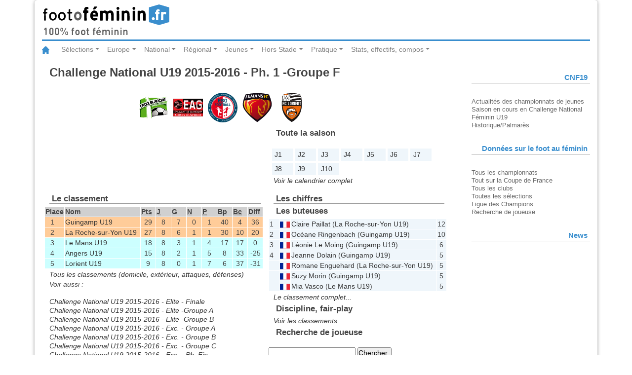

--- FILE ---
content_type: text/html
request_url: https://statsfootofeminin.fr/accueil.php?id=415
body_size: 3747
content:
<!DOCTYPE html>
<html lang="fr">
<head>
	<meta charset="UTF-8">
	<meta content="fr" http-equiv="Content-Language">
	<meta name="viewport" content="width=device-width, initial-scale=1.0">
	<link rel="stylesheet" type="text/css" href="/css/bootstrap.css">
	<link rel="stylesheet" type="text/css" href="/css/foot.css">
	<link rel="stylesheet" type="text/css" href="/css/foot-print.css" media="print">
	<title>Footofeminin.fr - Challenge National U19 2015-2016 - Ph. 1 -Groupe F</title>
	<script src="/js/jquery-3.2.1.slim.min.js"></script>
	<script src="/js/popper.min.js"></script>
	<script src="/js/bootstrap.min.js"></script>
</head>
<body>
	<div class="container">
		<header class="row">
			<div class="col-md-12">
				<img class="logo" src="/img/logo_fof.svg" alt="footfeminin.fr, 100% foot féminin">
			</div>
		</header>
	<!-- Barre de navigation -->
	<nav class="navbar navbar-expand-lg navbar-light bg-whites">
		<a class="navbar-brand" href="http://www.footofeminin.fr/"><img src="/img/ico_home.svg" alt="Accueil"></a>
		<button class="navbar-toggler" type="button" data-toggle="collapse" data-target="#navbarSupportedContent" aria-controls="navbarSupportedContent" aria-expanded="false" aria-label="Toggle navigation"><span class="navbar-toggler-icon"></span></button>
		<div class="collapse navbar-collapse" id="navbarSupportedContent">
			<ul class="navbar-nav mr-auto">
				<!-- ****************** Sélections ****************** -->
				<li class="nav-item dropdown">
					<a class="nav-link dropdown-toggle" href="#" id="navbarDropdownMenuLink" data-toggle="dropdown" aria-haspopup="true" aria-expanded="false">Sélections</a>
					<!-- bloc menu déroulant -->
					<div class="dropdown-menu" aria-labelledby="navbarDropdownMenuLink">
						<a class="dropdown-item" href="http://www.footofeminin.fr/Equipes-de-France_r36.html">Equipe de France A</a>
						<a class="dropdown-item" href="http://www.footofeminin.fr/Selections-jeunes_r86.html">Sélections jeunes</a>
						<a class="dropdown-item" href="http://www.footofeminin.fr/Autres-selections_r87.html">Autres sélections</a>
						<div class="dropdown-divider"></div> <!-- diviseur -->
						<a class="dropdown-item" href="http://www.footofeminin.fr/International_r37.html">International</a>
					</div>
				</li>
				<!-- ******************  Europe ****************** -->
				<li class="nav-item dropdown">
					<a class="nav-link dropdown-toggle" href="#" id="navbarDropdownMenuLink" data-toggle="dropdown" aria-haspopup="true" aria-expanded="false">	Europe</a>
					<!-- bloc menu déroulant -->
					<div class="dropdown-menu" aria-labelledby="navbarDropdownMenuLink">
						<a class="dropdown-item" href="http://www.footofeminin.fr/Ligue-des-Champions_r38.html">Ligue des Champions</a>
						<a class="dropdown-item" href="http://www.footofeminin.fr/Championnats-etrangers_r65.html">Championnats étrangers</a>
					</div>
				</li>
				<!-- ****************** National ****************** -->
				<li class="nav-item dropdown">
					<a class="nav-link dropdown-toggle" href="#" id="navbarDropdownMenuLink" data-toggle="dropdown" aria-haspopup="true" aria-expanded="false">National</a>
					<!-- bloc menu déroulant -->
					<div class="dropdown-menu" aria-labelledby="navbarDropdownMenuLink">
						<a class="dropdown-item" href="http://www.footofeminin.fr/Division-1_r39.html">Division 1</a>
						<a class="dropdown-item" href="http://www.footofeminin.fr/Division-2_r40.html">Division 2</a>
						<a class="dropdown-item" href="http://www.footofeminin.fr/Coupe-de-France_r43.html">Coupe de France</a>
						<a class="dropdown-item" href="http://www.footofeminin.fr/Challenge-U19_r82.html">Challenge U19</a>
						<a class="dropdown-item" href="http://www.footofeminin.fr/Competitions-diverses_r46.html">Actualités diverses</a>
						<a class="dropdown-item" href="http://www.footofeminin.fr/Interregion_r41.html">Interrégion</a>
				</div>
				</li>
				<!-- ******************  Régional ****************** -->
				<li class="nav-item dropdown">
					<a class="nav-link dropdown-toggle" href="#" id="navbarDropdownMenuLink" data-toggle="dropdown" aria-haspopup="true" aria-expanded="false">Régional</a>
					<!-- bloc menu déroulant -->
					<div class="dropdown-menu" aria-labelledby="navbarDropdownMenuLink">
						<a class="dropdown-item" href="http://www.footofeminin.fr/Regionaux_r42.html">Compétitions</a>
						<a class="dropdown-item" href="http://www.footofeminin.fr/Actualites-des-regions_r88.html">Actualités des régions</a>
						<a class="dropdown-item" href="http://www.footofeminin.fr/En-direct-des-regions_r113.html">En direct des régions</a>
					</div>
				</li>
				<!-- ******************  Jeunes ****************** -->
				<li class="nav-item dropdown">
					<a class="nav-link dropdown-toggle" href="#" id="navbarDropdownMenuLink" data-toggle="dropdown" aria-haspopup="true" aria-expanded="false">Jeunes</a>
					<!-- bloc menu déroulant -->
					<div class="dropdown-menu" aria-labelledby="navbarDropdownMenuLink">
						<a class="dropdown-item" href="http://www.footofeminin.fr/Coupes-de-jeunes_r45.html">Compétitions nationales</a>
						<a class="dropdown-item" href="http://www.footofeminin.fr/Universitaire_r84.html">Universitaire</a>
						<a class="dropdown-item" href="http://www.footofeminin.fr/Scolaire_r85.html">Scolaire</a>
						<a class="dropdown-item" href="http://www.footofeminin.fr/Jeunes-regions_r89.html">Actualités des régions</a>
					</div>
				</li>
				<!-- ****************** Hors Stade ****************** -->
				<li class="nav-item dropdown">
					<a class="nav-link dropdown-toggle" href="#" id="navbarDropdownMenuLink" data-toggle="dropdown" aria-haspopup="true" aria-expanded="false">Hors Stade</a>
					<!-- bloc menu déroulant -->
					<div class="dropdown-menu" aria-labelledby="navbarDropdownMenuLink">
						<a class="dropdown-item" href="http://www.footofeminin.fr/Reportages_r44.html">Reportages</a>
						<a class="dropdown-item" href="http://www.footofeminin.fr/Educateurs_r50.html">Educateurs</a>
						<a class="dropdown-item" href="http://www.footofeminin.fr/Arbitrage_r73.html">Arbitrage</a>
						<a class="dropdown-item" href="http://www.footofeminin.fr/People_r48.html">People</a>
						<a class="dropdown-item" href="http://www.footofeminin.fr/L-entretien-Footengo_r98.html">L'entretien</a>
					</div>
				</li>
				<!-- ******************  Pratique ****************** -->
				<li class="nav-item dropdown">
					<a class="nav-link dropdown-toggle" href="#" id="navbarDropdownMenuLink" data-toggle="dropdown" aria-haspopup="true" aria-expanded="false">Pratique</a>
					<!-- bloc menu déroulant -->
					<div class="dropdown-menu" aria-labelledby="navbarDropdownMenuLink">
						<a class="dropdown-item" href="http://www.footofeminin.fr/Les-breves_r114.html">Les brèves</a>
						<a class="dropdown-item" href="http://www.footofeminin.fr/photos/">Photos</a>
						<a class="dropdown-item" href="http://www.footofeminin.fr/Radios_r66.html">Radios</a>
						<a class="dropdown-item" href="http://www.footofeminin.fr/Programmes-TV_r72.html">Programmes TV</a>
						<a class="dropdown-item" href="http://www.footofeminin.fr/Livre_r75.html">Livre</a>
						<a class="dropdown-item" href="http://www.footofeminin.fr/links/">Liens</a>
						<a class="dropdown-item" href="http://www.footofeminin.fr/videos/">Vidéos</a>
					</div>
				</li>
				<!-- ******************  Stats, effectifs, compos ****************** -->
				<li class="nav-item dropdown">
					<a class="nav-link dropdown-toggle" href="#" id="navbarDropdownMenuLink" data-toggle="dropdown" aria-haspopup="true" aria-expanded="false">Stats, effectifs, compos</a>
					<!-- bloc menu déroulant -->
					<div class="dropdown-menu" aria-labelledby="navbarDropdownMenuLink">
						<a class="dropdown-item" href="/index.php">Tous les championnats</a>
						<a class="dropdown-item" href="/cf.php">Tout sur la Coupe de France</a>
						<a class="dropdown-item" href="/clubs.php">Tous les clubs</a>
						<a class="dropdown-item" href="/selection/">Toutes les sélections</a>
						<a class="dropdown-item" href="/ce.php" title="Toutes les équipes de France">Ligue des Champions</a>
						<a class="dropdown-item" href="/recherche_joueur.php">Rechercher une joueuse</a>
					</div>
				</li>
			</ul>
		</div>
	</nav>
	<section class="row">
		<article class="col-md-9 table-responsive-sm">
		<h1>Challenge National U19 2015-2016 - Ph. 1 -Groupe F</h1>
<ul id="logos">
<li><a href="/equipe.php?equipe=54&amp;id=415" title="Voir la fiche du club&nbsp;: Angers U19"><img src="img/logo_cbaf.png" alt="Angers U19" class="logo"></a></li>
<li><a href="/equipe.php?equipe=10&amp;id=415" title="Voir la fiche du club&nbsp;: Guingamp U19"><img src="img/logo_eag.svg" alt="Guingamp U19" class="logo"></a></li>
<li><a href="/equipe.php?equipe=7&amp;id=415" title="Voir la fiche du club&nbsp;: La Roche-sur-Yon U19"><img src="img/logo_esof.svg" alt="La Roche-sur-Yon U19" class="logo"></a></li>
<li><a href="/equipe.php?equipe=18&amp;id=415" title="Voir la fiche du club&nbsp;: Le Mans U19"><img src="img/logo_lemansfc.svg" alt="Le Mans U19" class="logo"></a></li>
<li><a href="/equipe.php?equipe=153&amp;id=415" title="Voir la fiche du club&nbsp;: Lorient U19"><img src="img/logo_fcl56.svg" alt="Lorient U19" class="logo"></a></li>
</ul>
		<div id="precedents" class="resultats">
		</div>
		<div id="prochains" class="resultats">
			<h3>Toute la saison</h3>
<ul class="calendrier">
<li><a href="/journee.php?id=415&amp;numero=1" title="1re journée">J1</a></li>
<li><a href="/journee.php?id=415&amp;numero=2" title="2e journée">J2</a></li>
<li><a href="/journee.php?id=415&amp;numero=3" title="3e journée">J3</a></li>
<li><a href="/journee.php?id=415&amp;numero=4" title="4e journée">J4</a></li>
<li><a href="/journee.php?id=415&amp;numero=5" title="5e journée">J5</a></li>
<li><a href="/journee.php?id=415&amp;numero=6" title="6e journée">J6</a></li>
<li><a href="/journee.php?id=415&amp;numero=7" title="7e journée">J7</a></li>
<li><a href="/journee.php?id=415&amp;numero=8" title="8e journée">J8</a></li>
<li><a href="/journee.php?id=415&amp;numero=9" title="9e journée">J9</a></li>
<li><a href="/journee.php?id=415&amp;numero=10" title="10e journée">J10</a></li>
</ul>
			<p class="voirplus"><a href="calendrier.php?id=415" title="Voir le calendrier complet de la saison">Voir le calendrier complet</a></p>
		</div>
		<div id="classement" class="classements">
		<h2>Le classement</h2>
<table class="classement" summary="Classement">
<caption>Classement général</caption>
	<colgroup class="identification">
		<col class="position">
		<col class="nomequipe">
	</colgroup>
	<colgroup class="points">
		<col class="points">
	</colgroup>
	<colgroup class="matchs">
		<col class="joues">
		<col class="gagnes">
		<col class="nuls">
		<col class="perdus">
	</colgroup>
	<colgroup class="buts">
		<col class="pour">
		<col class="contre">
		<col class="difference">
	</colgroup>
	<thead>
		<tr>
			<th scope="col">Place</th>
			<th scope="col">Nom</th>
			<th scope="col"><abbr title="Points">Pts</abbr></th>
			<th scope="col"><abbr title="Joués">J</abbr></th>
			<th scope="col"><abbr title="Gagnés">G</abbr></th>
			<th scope="col"><abbr title="Nuls">N</abbr></th>
			<th scope="col"><abbr title="Perdus">P</abbr></th>
			<th scope="col"><abbr title="Buts pour">Bp</abbr></th>
			<th scope="col"><abbr title="Buts contre">Bc</abbr></th>
			<th scope="col"><abbr title="Différence de buts">Diff</abbr></th>
		</tr>
	</thead>
	<tbody class="promu">
		<tr class="pos1">
			<td>1</td>
			<td scope="row"><a href="/equipe.php?equipe=10&amp;id=415" title="Voir la fiche : En Avant Guingamp U19">Guingamp U19</a></td>
			<td>29</td>
			<td>8</td>
			<td>7</td>
			<td>0</td>
			<td>1</td>
			<td>40</td>
			<td>4</td>
			<td>36</td>
		</tr>
		<tr class="pos2">
			<td>2</td>
			<td scope="row"><a href="/equipe.php?equipe=7&amp;id=415" title="Voir la fiche : Etoile Sportive Ornaysienne Football Vendée La Roche Sur Yon U19">La Roche-sur-Yon U19</a></td>
			<td>27</td>
			<td>8</td>
			<td>6</td>
			<td>1</td>
			<td>1</td>
			<td>30</td>
			<td>10</td>
			<td>20</td>
		</tr>
	</tbody>
	<tbody class="relegue">
		<tr class="pos3">
			<td>3</td>
			<td scope="row"><a href="/equipe.php?equipe=18&amp;id=415" title="Voir la fiche : Le Mans Football Club U19">Le Mans U19</a></td>
			<td>18</td>
			<td>8</td>
			<td>3</td>
			<td>1</td>
			<td>4</td>
			<td>17</td>
			<td>17</td>
			<td>0</td>
		</tr>
		<tr class="pos4">
			<td>4</td>
			<td scope="row"><a href="/equipe.php?equipe=54&amp;id=415" title="Voir la fiche : Croix Blanche Angers Football U19">Angers U19</a></td>
			<td>15</td>
			<td>8</td>
			<td>2</td>
			<td>1</td>
			<td>5</td>
			<td>8</td>
			<td>33</td>
			<td>-25</td>
		</tr>
		<tr class="pos5">
			<td>5</td>
			<td scope="row"><a href="/equipe.php?equipe=153&amp;id=415" title="Voir la fiche : Football Club Lorient 56 U19">Lorient U19</a></td>
			<td>9</td>
			<td>8</td>
			<td>0</td>
			<td>1</td>
			<td>7</td>
			<td>6</td>
			<td>37</td>
			<td>-31</td>
		</tr>
	</tbody>
</table>
			<p class="voirplus"><a href="classements.php?id=415" title="Voir tous les classements de la saison">Tous les classements (domicile, extérieur, attaques, défenses)</a></p>
<p class="voirplus">Voir aussi&nbsp;:</p>
<ul class="voirplus">
<li><a href="accueil.php?id=428" title="Voir la compétition">Challenge National U19 2015-2016 - Elite - Finale</a></li>
<li><a href="accueil.php?id=420" title="Voir la compétition">Challenge National U19 2015-2016 - Elite -Groupe A</a></li>
<li><a href="accueil.php?id=421" title="Voir la compétition">Challenge National U19 2015-2016 - Elite -Groupe B</a></li>
<li><a href="accueil.php?id=422" title="Voir la compétition">Challenge National U19 2015-2016 - Exc. - Groupe A</a></li>
<li><a href="accueil.php?id=423" title="Voir la compétition">Challenge National U19 2015-2016 - Exc. - Groupe B</a></li>
<li><a href="accueil.php?id=424" title="Voir la compétition">Challenge National U19 2015-2016 - Exc. - Groupe C</a></li>
<li><a href="accueil.php?id=426" title="Voir la compétition">Challenge National U19 2015-2016 - Exc. - Ph. Fin.</a></li>
<li><a href="accueil.php?id=410" title="Voir la compétition">Challenge National U19 2015-2016 - Ph. 1 -Groupe A</a></li>
<li><a href="accueil.php?id=411" title="Voir la compétition">Challenge National U19 2015-2016 - Ph. 1 -Groupe B</a></li>
<li><a href="accueil.php?id=412" title="Voir la compétition">Challenge National U19 2015-2016 - Ph. 1 -Groupe C</a></li>
<li><a href="accueil.php?id=413" title="Voir la compétition">Challenge National U19 2015-2016 - Ph. 1 -Groupe D</a></li>
<li><a href="accueil.php?id=414" title="Voir la compétition">Challenge National U19 2015-2016 - Ph. 1 -Groupe E</a></li>
</ul>
		</div>
		<div id="classements_annexes" class="classements">
			<h2>Les chiffres</h2>
			<h3>Les buteuses</h3>
<table class="classement_joueuses" summary="Classement des buteurs">
<caption>Classement des buteuses</caption>
	<tr>
		<td>1</td>
		<td class="nationalite"><img src="img/nat/FRA.svg" title="France"></td>
		<td><a href="/joueur.php?joueur=8408&amp;id=415">Claire Paillat</a> (<a href="/equipe.php?equipe=7&amp;id=415">La Roche-sur-Yon U19</a>)</td>
		<td>12</td>
	</tr>
	<tr>
		<td>2</td>
		<td class="nationalite"><img src="img/nat/FRA.svg" title="France"></td>
		<td><a href="/joueur.php?joueur=8383&amp;id=415">Océane Ringenbach</a> (<a href="/equipe.php?equipe=10&amp;id=415">Guingamp U19</a>)</td>
		<td>10</td>
	</tr>
	<tr>
		<td>3</td>
		<td class="nationalite"><img src="img/nat/FRA.svg" title="France"></td>
		<td><a href="/joueur.php?joueur=8381&amp;id=415">Léonie Le Moing</a> (<a href="/equipe.php?equipe=10&amp;id=415">Guingamp U19</a>)</td>
		<td>6</td>
	</tr>
	<tr>
		<td>4</td>
		<td class="nationalite"><img src="img/nat/FRA.svg" title="France"></td>
		<td><a href="/joueur.php?joueur=8468&amp;id=415">Jeanne Dolain</a> (<a href="/equipe.php?equipe=10&amp;id=415">Guingamp U19</a>)</td>
		<td>5</td>
	</tr>
	<tr>
		<td>&nbsp;</td>
		<td class="nationalite"><img src="img/nat/FRA.svg" title="France"></td>
		<td><a href="/joueur.php?joueur=9396&amp;id=415">Romane Enguehard</a> (<a href="/equipe.php?equipe=7&amp;id=415">La Roche-sur-Yon U19</a>)</td>
		<td>5</td>
	</tr>
	<tr>
		<td>&nbsp;</td>
		<td class="nationalite"><img src="img/nat/FRA.svg" title="France"></td>
		<td><a href="/joueur.php?joueur=7902&amp;id=415">Suzy Morin</a> (<a href="/equipe.php?equipe=10&amp;id=415">Guingamp U19</a>)</td>
		<td>5</td>
	</tr>
	<tr>
		<td>&nbsp;</td>
		<td class="nationalite"><img src="img/nat/FRA.svg" title="France"></td>
		<td><a href="/joueur.php?joueur=9735&amp;id=415">Mia Vasco</a> (<a href="/equipe.php?equipe=18&amp;id=415">Le Mans U19</a>)</td>
		<td>5</td>
	</tr>
</table>
			<p class="voirplus"><a href="buteuses.php?id=415" title="Voir le classement des buteuses">Le classement complet...</a></p>
			<h3>Discipline, fair-play</h3>
			<p class="voirplus"><a href="fairplay.php?id=415" title="Voir le classement du fair-play et des cartons">Voir les classements</a></p>
			<!--<h3>Règlements</h3>
			<p class="voirplus"><a href="reglements.php?id=CNF19" title="Voir les règlements">Voir les règlements</a></p>-->
			<h3>Recherche de joueuse</h3>
			<form action="recherche_joueur.php" method="get">
				<fieldset>
					<legend>Recherche</legend>
					<p>
						<input type="text" name="nom">
						<input type="submit" value="Chercher">
					</p>
				</fieldset>	
			</form>
		</div>
        </article>
        <section class="col-lg-3">




        <section class="row">
            <aside class="col-lg-12 seealso">
		<h1>CNF19</h1>
		<div class="menu">
			<ul>
				<li><a href="http://www.footofeminin.fr/index.php?action=rubrique&amp;numrub=45">Actualités des championnats de jeunes</a></li>
				<li><a href="/cnf19.php" title="Aller à la page d'accueil de la saison en cours">Saison en cours en Challenge National Féminin U19</a></li>
				<li><a href="/palmares.php?id=CNF19">Historique/Palmarès</a></li>
			</ul>
		</div>
            </aside>
        </section>
        <section class="row">
            <aside class="col-lg-12 seealso">
		<h1>Données sur le foot au féminin</h1>
		<div class="menu">
			<ul>
				<li><a href="/index.php">Tous les championnats</a></li>
				<li><a href="/cf.php">Tout sur la Coupe de France</a></li>
				<li><a href="/clubs.php" title="Liste des clubs de la saison">Tous les clubs</a></li>
				<li><a href="/selection/" title="Toutes les équipes de France">Toutes les sélections</a></li>
				<li><a href="/ce.php" title="Toutes les équipes de France">Ligue des Champions</a></li>
				<li><a href="/recherche_joueur.php" title="Recherche de joueuse">Recherche de joueuse</a></li>
			</ul>
		</div>
            </aside>
        </section>
        <section class="row">
            <aside class="col-lg-12 seealso">
		<h1>News</h1>
            </aside>
        </section>
<!--	<section class="row">
			<aside class="col-lg-12 seealso">
				<h1>Live</h1> 
			</aside>
		</section> -->
      </section>  
      </section>  
      <footer class="row">
          <p class="col-lg-6 contact">Infos email : <a href="mailto:contact@footofeminin.fr" title="contact">contact@footofeminin.fr</a></p>
          <p class="col-lg-6 copyright">footofeminin.fr &copy; 2007-2025</p>
      </footer>
    </div><!-- Fin container -->
</body>
</html>


--- FILE ---
content_type: image/svg+xml
request_url: https://statsfootofeminin.fr/img/logo_fcl56.svg
body_size: 38396
content:
<?xml version="1.0" encoding="UTF-8" standalone="no"?>
<!-- Created with Inkscape (http://www.inkscape.org/) -->

<svg
   version="1.1"
   id="svg824"
   xml:space="preserve"
   width="800"
   height="800"
   viewBox="0 0 800 800"
   xmlns="http://www.w3.org/2000/svg"
   xmlns:svg="http://www.w3.org/2000/svg"><defs
     id="defs828" /><g
     id="g830"
     transform="matrix(1.3333333,0,0,-1.3333333,-446.12586,479.54465)"><g
       id="g5230"
       transform="translate(90.779253)"><path
         d="m 543.81284,-240.34152 -3.01063,1.69262 c -86.93387,48.79914 -147.26685,117.59057 -179.32481,204.473569 -26.883,72.828736 -26.883,141.194701 -26.883,170.390011 0,68.09774 14.37799,158.02375 14.52135,158.92555 l 0.51334,3.22337 c 0,0 5.49868,2.54355 6.8537,3.154 1.20703,9.60537 2.66842,20.16803 2.66842,20.16803 l 2.96439,1.43364 c 0.83243,0.40696 20.83397,10.0077 51.87914,18.75289 28.81147,8.11161 74.72021,17.78634 129.8181,17.78634 55.09327,0 101.00663,-9.67473 129.82273,-17.78634 31.04054,-8.74519 51.03746,-18.34593 51.87914,-18.75289 l 2.96439,-1.42902 c 0,0 1.46601,-10.56728 2.66842,-20.17265 1.35501,-0.61045 6.8537,-3.154 6.8537,-3.154 l 0.51334,-3.22337 c 0.14799,-0.9018 14.52135,-90.82781 14.52135,-158.92555 0,-29.19531 0,-97.561275 -26.883,-170.390011 C 694.09032,-121.05833 633.75735,-189.84976 546.8281,-238.6489 Z"
         style="fill:#ffffff;fill-opacity:1;fill-rule:nonzero;stroke:none;stroke-width:4.62463"
         id="path844" /><path
         style="fill:#1b1615;fill-opacity:1;fill-rule:nonzero;stroke:none;stroke-width:4.62463"
         d="m 732.44449,294.1586 c -2.33544,1.08679 -6.97395,3.16787 -6.97395,3.16787 -1.39664,11.35348 -2.63142,20.25127 -2.63142,20.25127 0,0 -19.99692,9.67474 -50.87097,18.36905 -28.4415,8.00987 -73.75367,17.55511 -128.15324,17.55511 -54.39957,0 -99.71635,-9.54524 -128.1486,-17.55511 -30.87868,-8.69431 -50.8756,-18.36905 -50.8756,-18.36905 0,0 -1.23478,-8.89779 -2.63142,-20.25127 0,0 -4.63851,-2.08108 -6.96932,-3.16787 0,0 -14.44273,-89.55604 -14.44273,-157.94513 0,-68.365963 2.98288,-257.17127 203.06767,-369.49438 200.08942,112.32311 203.06306,301.128417 203.06306,369.49438 0,68.38909 -14.43348,157.94513 -14.43348,157.94513"
         id="path1252" /><path
         style="fill:#ea670b;fill-opacity:1;fill-rule:nonzero;stroke:none;stroke-width:4.62463"
         d="M 543.81377,-181.5171 C 686.78895,-98.241311 721.98242,14.405524 730.63048,92.399976 H 357.00168 C 365.64974,14.410149 400.84321,-98.245936 543.81377,-181.5171"
         id="path1408" /><g
         id="g12271"><g
           id="g12222"><path
             style="fill:#ffffff;fill-opacity:1;fill-rule:nonzero;stroke:none;stroke-width:6.16617"
             d="m 448.93164,113.72461 c -24.16219,0.0127 -53.54314,1.37859 -87.02344,5.50586 -62.77169,7.73855 -107.69304,22.08791 -127.64062,29.38867 -1.36274,14.04039 -2.29368,29.33915 -2.63281,45.83984 26.89686,-9.6439 89.74949,-30.41213 156.17773,-39.32226 73.36033,-9.82532 119.70045,-7.45928 136.41602,-5.9668 -0.82784,-8.45911 -1.65964,-16.83025 -2.49219,-24.54297 -0.22523,-2.08588 -0.44906,-4.18276 -0.67188,-6.20117 -6.08939,-0.98369 -31.8625,-4.72229 -72.13281,-4.70117 z"
             id="path11843"
             transform="matrix(0.75000002,0,0,-0.75000002,334.5944,359.6585)" /><path
             style="fill:#ffffff;fill-opacity:1;fill-rule:nonzero;stroke:none;stroke-width:6.16617"
             d="m 369.7832,38.804688 c -50.4825,0 -89.85374,5.660926 -115.1289,10.630859 -2.46648,7.047946 -5.38357,16.353091 -8.3125,27.902344 -1.18391,4.692466 -2.36811,9.784711 -3.52735,15.210937 22.72854,-6.536146 70.80623,-18.399029 130.40235,-21.919922 85.32526,-5.050289 134.74346,8.44211 143.51758,11.097656 -0.0524,-0.418177 -0.1245,-1.047643 -0.17579,-1.455078 -1.33734,-10.514969 -2.68942,-20.894314 -2.71289,-21.0625 0.0332,0.238416 1.1783,8.897208 2.45703,18.94336 -1.44517,-11.41142 -2.49218,-19.257813 -2.49218,-19.257813 0,0 -8.60492,-4.153378 -24.11914,-9.929687 15.51055,5.776376 24.11328,9.929687 24.11328,9.929687 v 0.0059 l -0.0117,-0.0059 C 513.39833,58.721878 464.05791,38.804688 369.7832,38.804688 Z"
             id="path11829"
             transform="matrix(0.75000002,0,0,-0.75000002,334.5944,359.6585)" /><path
             style="fill:#ffffff;fill-opacity:1;fill-rule:nonzero;stroke:none;stroke-width:4.62463"
             d="m 520.84922,332.03472 c -7.94049,-3.22337 -23.64113,-7.14969 -52.28611,-9.99846 -0.89255,9.98921 -2.13196,16.98628 -2.76553,20.1634 20.88485,-0.0832 36.46061,-1.57237 46.83829,-3.29736 5.34608,-0.8833 9.31864,-1.8406 11.88531,-2.67766 1.01742,-0.33298 1.80361,-0.64745 2.34932,-0.91568 -0.94343,-0.79544 -2.8534,-2.03484 -6.02128,-3.27424"
             id="path1248" /><path
             style="fill:#ea670b;fill-opacity:1;fill-rule:nonzero;stroke:none;stroke-width:4.62463"
             d="m 462.35223,343.30495 c 0.074,-0.30985 0.29597,-1.31802 0.6197,-3.04301 0.65207,-3.51009 1.67874,-9.88284 2.4603,-18.53091 -22.3416,-2.09958 -52.20287,-3.54247 -91.78048,-3.57946 12.51888,5.30908 44.11438,17.38862 88.70048,25.15338"
             id="path1244" /><path
             style="fill:#ffffff;fill-opacity:1;fill-rule:nonzero;stroke:none;stroke-width:4.62463"
             d="m 367.61197,315.01182 v 0 c 1.44289,0 2.90427,-0.005 4.32866,-0.005 63.52397,0.005 102.33853,3.57021 125.62818,7.75088 11.64021,2.08109 19.39572,4.31479 24.45507,6.3635 1.20703,0.49946 2.25682,0.9758 3.1725,1.42901 -5.81779,-14.59534 -20.13566,-57.5397 -20.13566,-126.67797 0,-1.20703 0.005,-2.42794 0.0231,-3.65809 h 90.36998 c 5.88253,1.37352 11.88068,2.68229 17.96208,3.89857 57.4287,11.44597 101.40897,12.18128 117.17435,11.99167 -0.62895,8.13936 -1.31802,16.19085 -2.04409,23.97873 1.40126,-15.03006 2.68229,-31.04979 3.58409,-46.79667 H 355.50468 c 3.2095,56.22167 11.30723,115.93495 12.10729,121.72499"
             id="path1240" /></g><g
           id="g9084"
           style="fill:#1b1615;fill-opacity:1"><g
             id="g7657"
             style="fill:#1b1615;fill-opacity:1"><path
               style="fill:#1b1615;fill-opacity:1;fill-rule:nonzero;stroke:none;stroke-width:4.62463"
               d="m 467.12485,270.72633 c -1.09604,2.69153 -2.18745,5.39232 -3.26962,8.09311 -1.62324,-2.91815 -3.26961,-5.83629 -4.93911,-8.74519 1.23941,-1.15153 2.48343,-2.29382 3.72746,-3.44073 1.503,1.35965 2.99214,2.72391 4.48127,4.09281"
               id="path1194" /><path
               style="fill:#1b1615;fill-opacity:1;fill-rule:nonzero;stroke:none;stroke-width:4.62463"
               d="m 456.50206,261.00072 c 1.54463,1.36427 3.08926,2.74241 4.62464,4.11592 -1.27178,1.16079 -2.5343,2.3262 -3.80145,3.49623 -3.62571,-1.52613 -7.27917,-3.02451 -10.94651,-4.49977 3.36211,-1.05904 6.73347,-2.09958 10.12332,-3.11238"
               id="path1192" /><path
               style="fill:#1b1615;fill-opacity:1;fill-rule:nonzero;stroke:none;stroke-width:4.62463"
               d="m 467.7168,261.86553 c 3.64421,1.56775 7.27918,3.14937 10.88639,4.75875 -3.39911,0.9388 -6.78434,1.89147 -10.16495,2.86727 -1.50763,-1.39202 -3.03376,-2.77941 -4.55988,-4.15755 1.27177,-1.16078 2.55279,-2.31231 3.83844,-3.46847"
               id="path1190" /><path
               style="fill:#1b1615;fill-opacity:1;fill-rule:nonzero;stroke:none;stroke-width:4.62463"
               d="m 462.35685,263.81712 c -4.9946,-8.64344 -10.14645,-17.24526 -15.4509,-25.79621 2.60367,0.89256 5.19809,1.79899 7.78326,2.71466 1.577,-1.38276 3.15862,-2.74703 4.7495,-4.11592 1.91922,1.61862 3.83844,3.24649 5.73917,4.87899 2.42331,-0.55033 4.84199,-1.09141 7.27455,-1.61862 -3.44536,7.95899 -6.81209,15.93649 -10.09558,23.9371"
               id="path1154" /></g><g
             id="g7645"
             style="fill:#1b1615;fill-opacity:1"><path
               style="fill:#1b1615;fill-opacity:1;fill-rule:nonzero;stroke:none;stroke-width:4.62463"
               d="m 445.80529,292.57772 c 3.55171,1.47526 7.07569,2.97827 10.59503,4.49515 -3.25574,1.01742 -6.49761,2.05333 -9.7256,3.11237 -1.49376,-1.35039 -2.98752,-2.70078 -4.49515,-4.04655 1.20241,-1.18853 2.41406,-2.37706 3.62572,-3.56097"
               id="path1204" /><path
               style="fill:#1b1615;fill-opacity:1;fill-rule:nonzero;stroke:none;stroke-width:4.62463"
               d="m 445.42607,301.45239 c -0.99892,2.71929 -2.00247,5.4432 -2.98752,8.16711 -1.62787,-2.87652 -3.27886,-5.75305 -4.94373,-8.62032 1.17003,-1.17466 2.34469,-2.35856 3.52397,-3.53322 1.47063,1.32727 2.94589,2.65454 4.40728,3.98643"
               id="path1202" /><path
               style="fill:#1b1615;fill-opacity:1;fill-rule:nonzero;stroke:none;stroke-width:4.62463"
               d="m 439.52041,295.9907 c -1.19778,1.18853 -2.40019,2.39094 -3.58872,3.58872 -3.53784,-1.43826 -7.08494,-2.8534 -10.65515,-4.24542 3.22337,-1.13303 6.45136,-2.25219 9.69785,-3.35286 1.52151,1.3319 3.03839,2.67304 4.54602,4.00956"
               id="path1200" /><path
               style="fill:#1b1615;fill-opacity:1;fill-rule:nonzero;stroke:none;stroke-width:4.62463"
               d="m 437.29596,267.54458 c 1.89147,1.57237 3.7737,3.15862 5.64205,4.74025 2.33082,-0.60583 4.65701,-1.20703 6.99245,-1.79899 -3.15863,8.04224 -6.24326,16.09836 -9.25389,24.17297 -4.99461,-8.51395 -10.15107,-16.99091 -15.45553,-25.41699 2.5343,0.82781 5.05935,1.66949 7.57515,2.52505 1.49376,-1.41051 2.99214,-2.8164 4.49977,-4.22229"
               id="path1198" /></g><g
             id="g7639"
             style="fill:#1b1615;fill-opacity:1"><path
               style="fill:#1b1615;fill-opacity:1;fill-rule:nonzero;stroke:none;stroke-width:4.62463"
               d="m 385.95327,266.44391 c 1.97935,1.46601 3.95869,2.93202 5.91953,4.41191 2.28457,-0.73995 4.57839,-1.47064 6.87221,-2.19671 -2.69154,8.21335 -5.3137,16.4267 -7.85263,24.66318 -5.48019,-8.21798 -11.11299,-16.38046 -16.89841,-24.49669 2.57592,0.68907 5.14722,1.38739 7.70926,2.09034 1.40589,-1.49376 2.82566,-2.98752 4.25004,-4.47203"
               id="path1186" /><path
               style="fill:#1b1615;fill-opacity:1;fill-rule:nonzero;stroke:none;stroke-width:4.62463"
               d="m 389.81022,294.71893 c -1.13304,1.2579 -2.25682,2.5158 -3.37599,3.78295 -3.62108,-1.23016 -7.25142,-2.44181 -10.90026,-3.62109 3.15863,-1.31802 6.32188,-2.61754 9.50363,-3.90319 1.60012,1.2394 3.18637,2.48805 4.77262,3.74133"
               id="path1182" /><path
               style="fill:#1b1615;fill-opacity:1;fill-rule:nonzero;stroke:none;stroke-width:4.62463"
               d="m 395.89624,290.94985 c 3.63033,1.27177 7.24217,2.56205 10.84476,3.88007 -3.19562,1.20703 -6.37737,2.42793 -9.54062,3.66733 -1.56775,-1.27177 -3.14012,-2.52505 -4.72637,-3.78295 1.13303,-1.26252 2.27994,-2.51117 3.42223,-3.76445"
               id="path1178" /><path
               style="fill:#1b1615;fill-opacity:1;fill-rule:nonzero;stroke:none;stroke-width:4.62463"
               d="m 396.02573,299.82915 c -0.84631,2.77478 -1.688,5.55418 -2.51581,8.32434 -1.79898,-2.77478 -3.61183,-5.54956 -5.42932,-8.31972 1.09604,-1.2394 2.20133,-2.48805 3.31124,-3.72745 1.54925,1.2394 3.09851,2.48343 4.63389,3.72283"
               id="path1176" /></g><g
             id="g7675"
             style="fill:#1b1615;fill-opacity:1"><path
               style="fill:#1b1615;fill-opacity:1;fill-rule:nonzero;stroke:none;stroke-width:4.62463"
               d="m 415.59255,230.56138 c 3.44535,-1.17003 6.89996,-2.32157 10.37306,-3.4546 1.65099,1.31802 3.30198,2.63141 4.93911,3.95868 -1.27178,1.20703 -2.53893,2.41406 -3.8107,3.62572 -3.81533,-1.40127 -7.64452,-2.77941 -11.50147,-4.1298"
               id="path1206" /><path
               style="fill:#1b1615;fill-opacity:1;fill-rule:nonzero;stroke:none;stroke-width:4.62463"
               d="m 437.32833,236.47166 c -1.04517,2.72854 -2.07183,5.46169 -3.09388,8.19948 -1.79898,-2.86728 -3.60721,-5.7253 -5.43394,-8.57407 1.2394,-1.19316 2.48805,-2.38169 3.73208,-3.57022 1.60474,1.31339 3.20024,2.62679 4.79574,3.94481"
               id="path1172" /><path
               style="fill:#1b1615;fill-opacity:1;fill-rule:nonzero;stroke:none;stroke-width:4.62463"
               d="m 415.20871,204.46457 c 2.72391,0.80931 5.43857,1.62325 8.15323,2.44643 1.58162,-1.42439 3.16787,-2.84877 4.76337,-4.26391 2.04871,1.54925 4.0928,3.11238 6.12302,4.6755 2.48342,-0.62432 4.96685,-1.24865 7.45491,-1.8591 -3.26037,8.06999 -6.45599,16.15385 -9.56837,24.26083 -5.49407,-8.47233 -11.1315,-16.89379 -16.92616,-25.25975"
               id="path1168" /><path
               style="fill:#1b1615;fill-opacity:1;fill-rule:nonzero;stroke:none;stroke-width:4.62463"
               d="m 433.75811,231.18571 c 1.28103,-1.19779 2.56668,-2.39557 3.85232,-3.59335 3.83383,1.44289 7.65377,2.91352 11.4506,4.39803 -3.48235,1.04979 -6.95545,2.11808 -10.41468,3.20487 -1.61862,-1.34114 -3.25112,-2.67766 -4.88824,-4.00955"
               id="path1164" /></g><g
             id="g7663"
             style="fill:#1b1615;fill-opacity:1"><path
               style="fill:#1b1615;fill-opacity:1;fill-rule:nonzero;stroke:none;stroke-width:4.62463"
               d="m 416.03652,259.03063 c 3.72745,1.35964 7.44103,2.73316 11.13612,4.13442 -3.33899,1.12841 -6.6641,2.27069 -9.97996,3.4361 -1.59088,-1.29952 -3.19563,-2.59442 -4.80037,-3.88469 1.21165,-1.23015 2.4233,-2.46031 3.64421,-3.68583"
               id="path1188" /><path
               style="fill:#1b1615;fill-opacity:1;fill-rule:nonzero;stroke:none;stroke-width:4.62463"
               d="m 415.95327,267.91455 c -0.94805,2.75166 -1.88685,5.50331 -2.81177,8.26422 -1.79436,-2.82103 -3.60259,-5.6328 -5.43395,-8.43996 1.17003,-1.2209 2.34932,-2.4418 3.5286,-3.65808 1.58162,1.27177 3.154,2.55279 4.71712,3.83382"
               id="path1180" /><path
               style="fill:#1b1615;fill-opacity:1;fill-rule:nonzero;stroke:none;stroke-width:4.62463"
               d="m 394.83257,262.49448 c 3.30199,-1.24403 6.61785,-2.46956 9.93834,-3.68121 1.62787,1.2764 3.24649,2.55742 4.86049,3.84769 -1.20241,1.23016 -2.40481,2.46493 -3.59334,3.70896 -3.71821,-1.31802 -7.45029,-2.60829 -11.20549,-3.87544"
               id="path1170" /><path
               style="fill:#1b1615;fill-opacity:1;fill-rule:nonzero;stroke:none;stroke-width:4.62463"
               d="m 410.79218,261.28282 c -5.48944,-8.33359 -11.13149,-16.63018 -16.91691,-24.86665 2.64529,0.74456 5.29058,1.49838 7.92662,2.26607 1.49839,-1.46601 3.00139,-2.92277 4.50902,-4.37953 2.01634,1.51225 4.02343,3.02913 6.02128,4.54601 2.38631,-0.68907 4.77262,-1.36889 7.16818,-2.03946 -2.97827,8.14861 -5.88254,16.31108 -8.70819,24.47356"
               id="path1160" /></g><g
             id="g7669"
             style="fill:#1b1615;fill-opacity:1"><path
               style="fill:#1b1615;fill-opacity:1;fill-rule:nonzero;stroke:none;stroke-width:4.62463"
               d="m 360.26806,204.73742 c 2.77015,0.64283 5.53568,1.30415 8.28734,1.97472 1.49838,-1.51688 3.00601,-3.02451 4.51364,-4.53676 2.14121,1.43363 4.27316,2.87652 6.38662,4.32865 2.44643,-0.77694 4.90211,-1.53538 7.35317,-2.28919 -2.7979,8.2411 -5.53106,16.50069 -8.17635,24.76954 -5.97041,-8.13936 -12.09342,-16.22784 -18.36442,-24.24696"
               id="path1196" /><path
               style="fill:#1b1615;fill-opacity:1;fill-rule:nonzero;stroke:none;stroke-width:4.62463"
               d="m 377.47632,230.39489 c -1.20241,1.27178 -2.40019,2.5528 -3.59334,3.83382 -3.89857,-1.17928 -7.81101,-2.33081 -11.73732,-3.46385 3.37598,-1.36426 6.77046,-2.71003 10.16957,-4.04655 1.72961,1.2209 3.44997,2.44643 5.16109,3.67658"
               id="path1184" /><path
               style="fill:#1b1615;fill-opacity:1;fill-rule:nonzero;stroke:none;stroke-width:4.62463"
               d="m 380.34822,230.34865 c 1.20703,-1.26715 2.41868,-2.5343 3.63033,-3.80608 3.91707,1.22091 7.81101,2.46956 11.6957,3.73671 -3.42223,1.24402 -6.82596,2.50655 -10.21581,3.78295 -1.69724,-1.2394 -3.40373,-2.47418 -5.11022,-3.71358"
               id="path1162" /><path
               style="fill:#1b1615;fill-opacity:1;fill-rule:nonzero;stroke:none;stroke-width:4.62463"
               d="m 375.66346,235.53286 c 1.17003,-1.2579 2.34932,-2.5158 3.5286,-3.7737 1.67412,1.2209 3.35286,2.44181 5.01773,3.66271 -0.87868,2.78403 -1.76199,5.56806 -2.6268,8.36134 -1.95622,-2.75628 -3.92631,-5.50332 -5.91953,-8.25035"
               id="path1158" /></g><g
             id="g7681"
             style="fill:#1b1615;fill-opacity:1"><path
               style="fill:#1b1615;fill-opacity:1;fill-rule:nonzero;stroke:none;stroke-width:4.62463"
               d="m 487.00153,235.07965 c 1.35039,-1.12379 2.69616,-2.24758 4.05118,-3.36211 3.74132,1.65562 7.46415,3.34361 11.17311,5.04547 -3.53784,0.84169 -7.06182,1.70187 -10.57191,2.5898 -1.54925,-1.42439 -3.09388,-2.84878 -4.65238,-4.27316"
               id="path1156" /><path
               style="fill:#1b1615;fill-opacity:1;fill-rule:nonzero;stroke:none;stroke-width:4.62463"
               d="m 470.01987,207.33647 c 2.67304,0.96192 5.34145,1.93309 7.99137,2.91352 1.66024,-1.33652 3.32973,-2.65917 5.00385,-3.99106 1.95622,1.66487 3.90319,3.34823 5.84091,5.02697 2.51118,-0.49021 5.02698,-0.96654 7.54741,-1.43363 -3.71821,7.87575 -7.36705,15.76538 -10.94189,23.67812 -4.9946,-8.7683 -10.1372,-17.50424 -15.44165,-26.19392"
               id="path1152" /><path
               style="fill:#1b1615;fill-opacity:1;fill-rule:nonzero;stroke:none;stroke-width:4.62463"
               d="m 481.77106,239.69966 c 1.30415,-1.12379 2.61755,-2.23833 3.93094,-3.35286 1.52613,1.40126 3.04764,2.80252 4.55989,4.21304 -1.19778,2.66379 -2.37706,5.3322 -3.55634,8.00524 -1.62787,-2.96439 -3.27424,-5.91953 -4.93449,-8.86542"
               id="path1148" /><path
               style="fill:#1b1615;fill-opacity:1;fill-rule:nonzero;stroke:none;stroke-width:4.62463"
               d="m 484.15738,234.79292 c -1.33652,1.13303 -2.67304,2.26607 -4.00494,3.39911 -3.72745,-1.61863 -7.47341,-3.2095 -11.23786,-4.77725 3.50085,-0.97117 7.0202,-1.92385 10.54879,-2.85803 1.57238,1.41052 3.1355,2.82103 4.69401,4.23617"
               id="path1146" /></g><g
             id="g7651"
             style="fill:#1b1615;fill-opacity:1"><path
               style="fill:#1b1615;fill-opacity:1;fill-rule:nonzero;stroke:none;stroke-width:4.62463"
               d="m 489.04099,300.102 c -1.26715,1.12841 -2.52968,2.24757 -3.78758,3.38061 -3.44535,-1.6325 -6.90457,-3.25574 -10.38692,-4.84662 3.27424,-0.94805 6.56698,-1.88685 9.86434,-2.7979 1.44751,1.42439 2.87652,2.84415 4.31016,4.26391"
               id="path1174" /><path
               style="fill:#1b1615;fill-opacity:1;fill-rule:nonzero;stroke:none;stroke-width:4.62463"
               d="m 494.6183,305.89667 c -1.15616,2.65916 -2.30769,5.31833 -3.44535,7.98212 -1.46139,-2.95977 -2.94127,-5.92879 -4.43965,-8.88855 1.23477,-1.11454 2.47418,-2.21983 3.7182,-3.32511 1.39664,1.40589 2.78866,2.8164 4.1668,4.23154"
               id="path1166" /><path
               style="fill:#1b1615;fill-opacity:1;fill-rule:nonzero;stroke:none;stroke-width:4.62463"
               d="m 495.51548,297.06362 c 3.4546,1.67411 6.8907,3.37135 10.31293,5.09172 -3.31124,0.82781 -6.60398,1.67412 -9.89672,2.54817 -1.40588,-1.43826 -2.82565,-2.86727 -4.25003,-4.29628 1.27177,-1.11916 2.55279,-2.2337 3.83382,-3.34361"
               id="path1150" /><path
               style="fill:#1b1615;fill-opacity:1;fill-rule:nonzero;stroke:none;stroke-width:4.62463"
               d="m 500.8893,275.23997 c -3.61184,7.848 -7.14968,15.70988 -10.61816,23.60413 -4.49977,-8.79143 -9.15215,-17.55049 -13.96177,-26.26792 2.48343,0.9758 4.94836,1.96547 7.41329,2.96439 1.56313,-1.32727 3.14013,-2.64529 4.72175,-3.96331 1.80361,1.68337 3.59334,3.36673 5.37383,5.05472 2.34931,-0.47633 4.70787,-0.9388 7.07106,-1.39201"
               id="path852" /></g></g></g><g
         id="g1142"><path
           style="fill:#ffffff;fill-opacity:1;fill-rule:nonzero;stroke:none;stroke-width:4.62463"
           d="m 359.2659,110.54889 h 13.22645 v 25.39387 c 0,1.10991 0.89718,2.00709 2.01172,2.00709 h 14.13288 v 9.89671 h -14.13288 c -0.53646,0 -1.05442,0.21736 -1.43364,0.60121 -0.3746,0.37922 -0.5827,0.89717 -0.57808,1.43826 v 13.89702 c 0.009,1.10991 0.90643,1.99322 2.01172,1.99322 h 14.13288 v 9.57299 H 359.2659 Z"
           id="path1111" /><path
           style="fill:#ffffff;fill-opacity:1;fill-rule:nonzero;stroke:none;stroke-width:4.62463"
           d="m 479.19191,120.95895 c -0.37922,0.37922 -0.59196,0.89256 -0.58733,1.42439 v 52.96593 H 465.09602 V 110.5489 h 29.09357 l 0.009,9.80885 h -13.58255 c -0.53183,0 -1.04979,0.21273 -1.42438,0.6012"
           id="path1109" /><path
           id="path1107"
           style="fill:#ffffff;fill-opacity:1;fill-rule:nonzero;stroke:none;stroke-width:6.16617"
           d="m 284.05664,245.68945 v 86.45703 h 17.28906 v -27.69336 c -0.0185,-1.29489 0.89414,-2.4171 2.15821,-2.66992 0.17881,-0.0369 0.35109,-0.0488 0.51757,-0.0488 1.0791,0 2.08522,0.65354 2.49219,1.68945 l 10.85156,28.72265 h 16.57618 l -11.94532,-31.65039 c -1.36272,-3.27424 -0.30814,-5.95122 1.44922,-7.36328 1.52306,-1.2024 2.07906,-1.6025 4.10157,-3.31054 2.0965,-1.7697 3.30481,-4.59536 3.34179,-8.01758 v -24.68946 c -0.0369,-3.42222 -1.0973,-5.86362 -3.34179,-8.01562 -2.4973,-2.25065 -5.10701,-3.3115 -8.29493,-3.41016 z m 19.95898,12.82032 h 5.90235 c 0.71528,0 1.3925,0.28899 1.9043,0.80078 0.49945,0.49329 0.77734,1.17144 0.77734,1.88672 v 18.52343 c 0,0.70911 -0.28374,1.40093 -0.7832,1.90039 -0.49946,0.49946 -1.18932,0.78907 -1.89844,0.78907 h -5.90235 c -0.71527,0 -1.39251,-0.2893 -1.90429,-0.79493 -0.49947,-0.50562 -0.77735,-1.18542 -0.77735,-1.89453 v -18.52343 c 0,-0.70911 0.28405,-1.39898 0.77735,-1.89844 0.49945,-0.49946 1.19519,-0.78906 1.90429,-0.78906 z"
           transform="matrix(0.75000002,0,0,-0.75000002,334.5944,359.6585)" /><path
           id="path1103"
           style="fill:#ffffff;fill-opacity:1;fill-rule:nonzero;stroke:none;stroke-width:6.16617"
           d="m 236.13867,245.74609 c -3.18792,0.0925 -5.7898,1.15951 -8.28711,3.41016 v -0.008 c -2.25682,2.15198 -3.31097,4.5934 -3.34179,8.01562 v 63.54883 c 0.0308,3.42223 1.08497,5.8776 3.34179,8.02344 2.49731,2.25681 5.09919,3.31766 8.28711,3.41015 h 23.08594 c 3.18791,-0.0925 5.7895,-1.15334 8.29297,-3.41015 2.25682,-2.14584 3.31292,-4.60121 3.34375,-8.02344 v -63.54883 c -0.0308,-3.42222 -1.08693,-5.86364 -3.34375,-8.01562 v 0.008 c -2.50347,-2.25065 -5.10506,-3.31766 -8.29297,-3.41016 z m 8.75586,12.76368 h 5.90039 c 0.72146,0 1.40063,0.28899 1.90625,0.80078 0.49946,0.49329 0.77705,1.17144 0.78321,1.88672 v 55.3789 c 0,0.70295 -0.28991,1.39477 -0.78321,1.90039 -0.50562,0.4933 -1.2033,0.76953 -1.90625,0.76953 h -5.90039 c -0.71528,0 -1.39281,-0.27141 -1.89844,-0.7832 -0.50562,-0.5118 -0.7829,-1.18377 -0.78906,-1.88672 v -55.3789 c 0,-0.70911 0.28961,-1.39898 0.78906,-1.89844 0.49947,-0.49946 1.19549,-0.78906 1.89844,-0.78906 z"
           transform="matrix(0.75000002,0,0,-0.75000002,334.5944,359.6585)" /><path
           style="fill:#ffffff;fill-opacity:1;fill-rule:nonzero;stroke:none;stroke-width:4.62463"
           d="m 687.13857,172.79186 c -1.87297,1.68799 -3.82919,2.48805 -6.2155,2.55742 h -26.04132 v -64.80037 h 13.2727 v 53.21104 c 0,0.53183 0.21736,1.04979 0.59195,1.42439 0.3746,0.37459 0.88793,0.59195 1.41977,0.59195 h 4.4304 c 0.53645,0 1.04516,-0.21736 1.42438,-0.6012 0.38385,-0.36997 0.58733,-0.87868 0.59196,-1.41514 v -53.21104 h 13.03684 v 56.23555 c -0.0278,2.56667 -0.81856,4.39803 -2.51118,6.01202 z"
           id="path1099" /><path
           style="fill:#ffffff;fill-opacity:1;fill-rule:nonzero;stroke:none;stroke-width:4.62463"
           d="m 592.65268,110.50729 h 13.06459 v 64.83737 h -13.06459 z"
           id="path1097" /><path
           style="fill:#ffffff;fill-opacity:1;fill-rule:nonzero;stroke:none;stroke-width:4.62463"
           d="m 615.60936,110.54889 h 29.37568 v 9.57299 h -14.13289 c -1.10991,0 -2.00246,0.88331 -2.01171,1.99322 v 13.82766 c 0,1.10991 0.89718,2.00709 2.01171,2.00709 h 14.13289 v 9.89671 h -14.13289 c -1.11453,0 -2.01171,0.89718 -2.01171,2.01172 v 13.92477 c 0.009,1.10991 0.9018,1.99322 2.01171,1.99322 h 14.13289 v 9.57299 h -29.37568 z"
           id="path1095" /><path
           style="fill:#ffffff;fill-opacity:1;fill-rule:nonzero;stroke:none;stroke-width:4.62463"
           d="m 698.42731,175.34926 v -9.56374 h 6.63635 c 0.54108,0 1.04516,-0.21736 1.42901,-0.59658 0.37459,-0.37922 0.5827,-0.88793 0.58733,-1.41976 v -53.22029 h 12.47263 v 53.22029 h 0.005 c 0,0.53183 0.20811,1.04054 0.58733,1.41976 0.38384,0.37922 0.8833,0.59658 1.41976,0.59658 h 6.6456 v 9.56374 z"
           id="path1093" /><path
           style="fill:#ffffff;fill-opacity:1;fill-rule:nonzero;stroke:none;stroke-width:4.62463"
           d="m 430.79511,172.79184 c -1.87298,1.68799 -3.8292,2.48805 -6.21551,2.55742 h -17.31925 c -2.38631,-0.0694 -4.34253,-0.86943 -6.22013,-2.55742 v 0.005 c -1.688,-1.61399 -2.47881,-3.44535 -2.49731,-6.01202 v -47.66148 c 0.0185,-2.56667 0.80931,-4.40727 2.49731,-6.01665 1.8776,-1.69261 3.83382,-2.48805 6.22013,-2.55742 h 17.31925 c 2.38631,0.0694 4.34253,0.86481 6.21551,2.55742 1.69262,1.60938 2.48343,3.44998 2.50655,6.01665 v 14.8497 h -13.03222 v -11.74657 c 0,-0.52721 -0.21735,-1.04517 -0.59195,-1.42439 -0.37459,-0.36997 -0.89255,-0.57808 -1.41976,-0.57808 h -4.4304 c -0.54108,0 -1.04054,0.20349 -1.42439,0.58733 -0.38384,0.38385 -0.58733,0.88793 -0.58733,1.41514 v 41.53384 c 0,0.53183 0.20811,1.04979 0.58733,1.42439 0.3746,0.37459 0.88793,0.59195 1.42439,0.59195 h 4.42115 c 0.54108,0 1.04979,-0.21736 1.42901,-0.6012 0.37922,-0.36997 0.58271,-0.87868 0.59195,-1.41514 v -11.88069 h 13.03222 v 14.9052 c -0.0231,2.56667 -0.81393,4.39803 -2.50655,6.01202 z"
           id="path854" /></g><g
         id="g4960"><path
           id="path1220"
           style="fill:#1b1615;fill-opacity:1;fill-rule:nonzero;stroke:none;stroke-width:4.62463"
           d="m 518.66667,-69.304889 -0.52735,-1.003417 -2.30273,-4.369628 -1.46191,-2.765625 h 3.45849 v -18.304688 h 8.69971 v 1.170405 c 0.92493,-0.753818 1.96028,-1.133415 3.19044,-1.170405 h 7.76952 c 1.13304,0.03698 2.13637,0.397462 3.06592,1.12353 v -1.12353 h 16.96875 v 1.067865 c 0.89256,-0.684443 1.88247,-1.030875 3.05713,-1.067865 h 7.76368 c 1.29026,0.04163 2.3908,0.494737 3.41748,1.415032 0.97117,0.929558 1.45243,2.053613 1.4663,3.46875 v 7.598146 c -0.0139,1.34115 -0.44346,2.427645 -1.36377,3.361822 h 1.36377 v 5.73486 c -0.0139,1.392015 -0.49499,2.520008 -1.49853,3.481936 -0.99431,0.89718 -2.09515,1.345815 -3.44092,1.382812 h -7.76368 c -1.28565,-0.03697 -2.39203,-0.485257 -3.42333,-1.419435 -0.19423,-0.184987 -0.37011,-0.378517 -0.52734,-0.572752 -0.15261,0.20811 -0.34122,0.414907 -0.54933,0.61377 -0.98503,0.892552 -2.09538,1.34142 -3.43652,1.378417 h -7.15429 c -1.28565,-0.03697 -2.39058,-0.485257 -3.42188,-1.419435 -0.20811,-0.194235 -0.39794,-0.402037 -0.55517,-0.624022 -0.17112,0.231232 -0.36982,0.45693 -0.5918,0.66504 -0.98967,0.892552 -2.09538,1.34142 -3.43653,1.378417 h -7.76952 c -1.17003,-0.03697 -2.18232,-0.407115 -3.13038,-1.174807 v 1.174807 z m 23.70557,-10.413578 h 4.01367 l -4.01367,-5.370112 z m 13.27295,-2.553217 v -5.271975 h -3.94922 z" /><g
           id="g1471"><path
             id="path1218"
             style="fill:#ffffff;fill-opacity:1;fill-rule:nonzero;stroke:none;stroke-width:6.16617"
             d="m 301.31836,574.46094 c -1.10992,0.037 -2.02089,0.39987 -2.89648,1.19531 -0.78311,0.75227 -1.15402,1.6104 -1.16602,2.80664 v 22.23438 c 0.0123,1.19623 0.38291,2.05436 1.16602,2.80664 0.87559,0.78927 1.78656,1.15862 2.89648,1.18945 h 10.2793 c 1.10992,-0.0308 2.02283,-0.40018 2.89843,-1.18945 0.78927,-0.75228 1.15935,-1.61041 1.16602,-2.80664 v -10.11915 c -0.006,-1.19007 -0.37675,-2.04624 -1.16602,-2.80468 -0.8756,-0.78927 -1.78851,-1.15411 -2.89843,-1.19727 h -7.02344 v -6.31445 h 4.19922 v 3.30664 h 6.88867 v -5.10547 c -0.006,-1.19624 -0.37675,-2.05437 -1.16602,-2.80664 -0.8756,-0.79544 -1.78851,-1.15831 -2.89843,-1.19531 z m 3.25586,17.98047 h 4.19922 v 6.32031 h -4.19922 z"
             transform="matrix(0.75000002,0,0,-0.75000002,334.5944,359.6585)" /><path
             style="fill:#ffffff;fill-opacity:1;fill-rule:nonzero;stroke:none;stroke-width:4.62463"
             d="m 524.64568,-93.86132 h -4.92986 v 18.299677 h -2.2152 l 2.30769,4.374903 h 4.83737 z"
             id="path1216" /><path
             id="path1214"
             style="fill:#ffffff;fill-opacity:1;fill-rule:nonzero;stroke:none;stroke-width:6.16617"
             d="m 260.17188,574.46094 c -1.11607,0.037 -2.02286,0.39987 -2.89844,1.19531 -0.78928,0.75227 -1.15334,1.6104 -1.17188,2.80664 v 10.11719 c 0.0185,1.19624 0.3826,2.05437 1.17188,2.80664 0.87558,0.7831 1.78237,1.15863 2.89844,1.18945 h 7.02929 v 6.31445 h -4.19922 v -3.30468 h -6.90039 v 5.11133 c 0.0185,1.19623 0.3826,2.05436 1.17188,2.80664 0.87558,0.78927 1.78237,1.15862 2.89844,1.18945 h 10.27929 c 1.10991,-0.0308 2.02284,-0.40018 2.89844,-1.18945 0.78927,-0.75228 1.15987,-1.61041 1.17187,-2.80664 v -22.23438 c -0.0123,-1.19624 -0.3826,-2.05437 -1.17187,-2.80664 -0.8756,-0.79544 -1.78853,-1.15831 -2.89844,-1.19531 z m 2.83007,5.93164 h 4.19922 v 6.32617 h -4.19922 z"
             transform="matrix(0.75000002,0,0,-0.75000002,334.5944,359.6585)" /><path
             style="fill:#ffffff;fill-opacity:1;fill-rule:nonzero;stroke:none;stroke-width:4.62463"
             d="m 555.63997,-93.86132 h -13.19408 v 5.720672 l 7.70464,10.308309 v 2.210575 h -2.2152 v -2.210575 h -5.48944 v 3.644212 c 0.009,0.897179 0.28673,1.540003 0.87406,2.104208 0.6567,0.596578 1.34114,0.869432 2.17358,0.897179 h 7.09881 c 0.83706,-0.02775 1.51688,-0.300601 2.1782,-0.897179 0.58271,-0.564205 0.86018,-1.207029 0.86943,-2.104208 v -4.939109 l -7.70464,-10.303685 h 7.70464 z"
             id="path1210" /></g></g><g
         id="g6404"><path
           id="path1588"
           style="fill:#1b1615;fill-opacity:1;fill-rule:nonzero;stroke:none;stroke-width:4.62463"
           d="m 543.81657,66.680952 c -23.33127,0 -44.73816,-8.34183 -61.42383,-22.187985 -8.72206,1.345762 -18.66105,1.90989 -27.16113,-0.02782 -1.73886,-0.402345 -4.70781,-1.724933 -0.61963,-6.978518 l 6.53907,-8.42139 c 0.62895,-0.804683 1.3794,-3.329588 -1.11329,-3.329588 -2.48805,0 -13.02358,0.637545 -14.11963,-0.458497 -8.34284,-8.338216 -17.68945,-27.9054612 -17.68945,-52.337402 0,-6.909202 1.31868,-13.989368 3.75586,-21.023438 0,0 0.91595,-2.516205 1.37842,-3.67236 17.40712,-44.350246 59.81387,-74.122554 110.45361,-74.122554 36.52074,0 68.59758,15.75533 90.28711,40.996576 5.39234,6.266377 10.12866,13.134592 14.14746,20.47851 8.13012,16.963163 5.87223,31.276246 -5.89746,35.979496 -0.73068,0.27285 -1.48362,0.527558 -2.28369,0.75879 -1.03592,52.188992 -43.80082,94.346193 -96.25342,94.346193 z m 0,-7.255373 c 48.60492,0 88.29811,-38.143673 90.79542,-86.119629 -24.81579,3.195622 -71.09799,-0.249923 -104.18262,-9.152341 2.59442,0.268223 5.14703,0.499095 7.6582,0.684083 36.12302,2.64066 64.97567,-3.957998 74.8169,-21.004396 10.01695,-17.3655 -8.45834,-50.057806 -42.75,-61.781256 -0.14799,-0.0509 -0.3015,-0.10124 -0.45411,-0.15674 -0.91104,-0.30522 -1.83561,-0.59286 -2.77441,-0.86572 -0.78156,-0.23123 -1.57176,-0.45715 -2.36719,-0.66064 -0.36072,-0.0971 -0.7218,-0.19023 -1.08252,-0.28272 -1.2024,-0.28673 -2.41438,-0.56372 -3.64453,-0.8042 -0.0462,-0.009 -0.0824,-0.0187 -0.1333,-0.0278 -4.23154,-0.82781 -8.65377,-1.3359 -13.22754,-1.48389 -0.87868,-0.0185 -1.76174,-0.0424 -2.6543,-0.0424 -14.50284,0 -28.16755,4.90645 -40.17773,13.57764 -15.32603,11.538458 -24.25638,27.641761 -24.9917,37.265626 -1.14691,14.919068 -1.66481,27.077873 56.64258,44.207521 16.15385,4.393403 24.97643,5.09559 34.58642,6.667965 12.09804,1.983968 30.23643,5.938283 42.73682,16.5703133 0,0 4.56525,0.606015 5.5503,1.026855 1.16541,0.48096 1.84991,5.5863677 1.14697,6.4511702 -0.78619,0.971175 -8.02924,11.3072325 -29.48291,20.1079135 -15.89949,6.529987 -42.14876,13.94385 -74.10498,13.94385 -5.00385,0 -6.24731,-0.04155 -13.6421,2.354002 -2.30307,0.744563 -6.0728,1.834943 -10.67431,2.875486 14.81732,10.4748 32.88544,16.649415 52.41064,16.649415 z" /><path
           id="path1230"
           style="fill:#ffffff;fill-opacity:1;fill-rule:nonzero;stroke:none;stroke-width:6.16617"
           d="m 278.96094,400.30859 c -26.0336,0 -50.12444,8.23283 -69.88086,22.19922 10e-4,3.1e-4 0.003,-3.1e-4 0.004,0 19.75602,-13.96544 43.84628,-22.19726 69.87891,-22.19726 1.90276,0 3.79484,0.048 5.67578,0.13672 -1.88182,-0.0892 -3.77381,-0.13868 -5.67773,-0.13868 z m 87.57226,37.40235 c 1.29807,1.35573 2.5662,2.7415 3.80078,4.15625 -1.23495,-1.41516 -2.5023,-2.80013 -3.80078,-4.15625 z m -100.14648,0.27929 c -19.30922,0.37095 -40.46743,3.11785 -61.54883,9.89063 -90.0817,28.92554 -62.7168,115.32651 -37.94727,143.42578 41.75121,47.36241 90.67448,54.50781 112.01563,54.50781 21.33499,0 35.46065,-3.45205 57.56641,-13.71875 22.10574,-10.26052 60.64401,-46.83866 44.59961,-77.4414 -13.53398,-25.84096 -63.74032,-33.33269 -119.94727,-27.31641 3.4551,-0.35711 6.85486,-0.66379 10.19922,-0.91016 48.16402,-3.52088 86.63423,5.27733 99.75586,28.00586 13.35594,23.154 -11.27778,66.74374 -57,82.375 -0.19731,0.0679 -0.40199,0.13499 -0.60547,0.20899 -1.21473,0.40696 -2.44749,0.79047 -3.69922,1.1543 -1.04208,0.3083 -2.09568,0.60953 -3.15625,0.88085 -0.48096,0.12947 -0.9624,0.25364 -1.44336,0.37696 -1.6032,0.3823 -3.21917,0.75162 -4.85937,1.07226 -0.0616,0.012 -0.10986,0.0249 -0.17774,0.0371 -5.64205,1.10374 -11.53836,1.7812 -17.63672,1.97852 -1.17157,0.0247 -2.34898,0.0566 -3.53906,0.0566 -14.50138,0 -28.37481,-3.67836 -41.16016,-10.39453 11.58338,6.08547 24.06014,9.67073 37.08399,10.29297 1.35487,0.0476 2.70626,0.10546 4.07422,0.10546 -1.36423,0 -2.72144,-0.0408 -4.07422,-0.10546 -62.76467,-2.20303 -111.05822,-54.68876 -103.79102,-91.58008 5.62356,-28.53091 95.74893,-56.50591 99.57813,-57.48633 2.05333,-0.51179 3.40433,-2.05283 1.59765,-4.01367 -9.72406,-10.5565 -15.55733,-21.67589 -17.07421,-26.10938 -1.62787,-4.68629 -0.69074,-10.68553 9.50195,-13.04101 13.26344,-3.06459 25.69922,-1.94727 25.69922,-1.94727 0,0 -22.93814,-0.38982 -27.00782,7.91602 -2.0225,4.08817 5.95768,19.71368 24.08008,33.59375 4.10051,3.13858 8.20749,5.4818 14.79297,6.67187 7.83602,1.39951 43.4906,6.7746 68.41992,-11.61523 0.002,-0.002 0.005,-0.004 0.008,-0.006 3.8e-4,-3.3e-4 0.002,3.3e-4 0.002,0 0.002,-2.4e-4 1.5204,-0.20269 3.20508,-0.47461 -1.68337,0.27131 -3.20313,0.47266 -3.20313,0.47266 0,0 -24.12751,2.10937 -32.67383,2.10937 14.62002,-1.63404 28.53608,-4.71231 32.91407,-6.45117 1.04208,-0.41314 2.77526,-4.39633 1.875,-6.59766 -1.97934,-4.89594 -13.19599,-17.6031 -34.22266,-25.61914 -12.97596,-4.94065 -40.01914,-10.92293 -72.20117,-10.30469 z m 44.74609,0.41993 c 3.71608,0.97594 7.26215,1.99605 10.62891,3.03906 -3.36708,-1.04299 -6.91265,-2.06315 -10.62891,-3.03906 z m 63.13086,30.51757 c 3.35856,3.23223 4.96042,5.47535 5.35352,5.96094 0.11793,0.14414 0.20757,0.3761 0.26953,0.67383 -0.0617,-0.2993 -0.14804,-0.53308 -0.26563,-0.67773 -0.39309,-0.48559 -1.99765,-2.72612 -5.35742,-5.95704 z m 5.52344,10.45313 c -0.30754,1.92539 -0.92815,3.78595 -1.70508,4.10352 -0.32611,0.14151 -0.94952,0.29852 -1.70117,0.45312 0.75526,-0.15464 1.38259,-0.31089 1.71094,-0.45117 0.77637,-0.32041 1.38985,-2.18082 1.69531,-4.10547 z m 13.38477,1.41016 c 3.86199,10.82222 6.22731,22.35321 6.85156,34.3457 -26.88292,-3.46182 -72.66049,-1.07703 -112.54297,6.30469 39.88066,-7.37896 85.65308,-9.76076 112.54687,-6.29883 -0.62432,-11.99399 -2.99257,-23.52781 -6.85546,-34.35156 z m -81.15626,26.41796 c -5.24395,0.82588 -10.48271,1.55186 -16.29101,2.5 5.80295,-0.94615 11.04459,-1.67316 16.29101,-2.5 z m -18.37304,2.83008 c -3.40595,0.58165 -7.06612,1.27361 -11.09766,2.14453 4.02825,-0.8697 7.69483,-1.56357 11.09766,-2.14453 z m -51.84766,14.13867 c -29.55041,10.64138 -42.00614,19.96047 -47,29.23438 4.99602,-9.27118 17.45913,-18.59045 47,-29.23438 z m -47,29.23633 c -0.62508,1.16101 -1.13458,2.32029 -1.54492,3.48242 0.41069,-1.16186 0.91949,-2.32162 1.54492,-3.48242 z m -1.54492,3.48438 c -0.40427,1.14521 -0.71111,2.29221 -0.94336,3.44336 0.23261,-1.15143 0.53854,-2.29783 0.94336,-3.44336 z m -0.9668,3.56054 c -0.2218,1.12483 -0.3699,2.25351 -0.46289,3.38868 0.0932,-1.13485 0.24085,-2.26414 0.46289,-3.38868 z m -0.58984,7.12305 c 0.0176,2.29269 0.18488,4.62045 0.36719,7 -0.18233,-2.37915 -0.34984,-4.70769 -0.36719,-7 z m 3.16797,18.3125 c 0.76373,1.95933 1.67858,3.98936 2.73828,6.06641 -1.05922,-2.07619 -1.9748,-4.10766 -2.73828,-6.06641 z m 2.86719,6.31836 c 1.07415,2.08589 2.29346,4.21713 3.65625,6.36719 -1.36332,-2.15064 -2.58177,-4.28065 -3.65625,-6.36719 z m 3.76171,6.53711 c 1.38408,2.17277 2.91434,4.36148 4.58399,6.54492 -1.66975,-2.18322 -3.19981,-4.3723 -4.58399,-6.54492 z m 16.64649,19.69727 c 2.28316,2.08466 4.70347,4.10426 7.25781,6.02734 2.00022,1.44413 4.03655,2.80921 6.10352,4.09375 -2.06851,-1.28536 -4.10378,-2.65246 -6.10547,-4.09766 -2.55359,-1.92251 -4.97329,-3.93957 -7.25586,-6.02343 z m 13.36133,10.12109 c 2.06627,1.28411 4.16427,2.48677 6.29297,3.60547 -2.12844,-1.11844 -4.22695,-2.32165 -6.29297,-3.60547 z"
           transform="matrix(0.75000002,0,0,-0.75000002,334.5944,359.6585)" /><path
           style="fill:#1b1615;fill-opacity:1;fill-rule:nonzero;stroke:none;stroke-width:4.62463"
           d="m 488.85138,-16.653056 c 10.94188,-1.771234 13.8554,-0.850932 19.05812,3.237244 5.21196,4.0511796 18.12856,17.7909672 18.12856,17.7909672 0,0 -9.47587,-6.6594729 -16.87066,-10.9326348 -7.40404,-4.2639124 -10.72915,-4.0604284 -12.08417,-4.0604284 -1.35964,0 -15.62664,2.8164019 -20.62125,4.268537 -5.00847,1.4613843 -4.3749,4.4766457 1.04055,6.56235562 18.57253,7.14043488 46.86604,8.96716528 46.86604,8.96716528 -33.74596,2.5944201 -54.16371,-4.5922615 -62.59905,-8.64806554 -8.43533,-4.06505326 -5.41544,-8.54169896 -1.14228,-10.21119186 4.26854,-1.6741175 17.2915,-5.2073375 28.22414,-6.9739485"
           id="path1228" /><path
           style="fill:#1b1615;fill-opacity:1;fill-rule:nonzero;stroke:none;stroke-width:4.62463"
           d="m 567.58103,7.8205075 c 13.74904,-4.3009096 18.961,1.0960383 19.28935,2.7100355 0.32372,1.577 0.72144,4.42115 -6.84446,8.40296 -1.46139,0.772314 -3.87544,1.849854 -5.11947,2.118082 -1.48451,0.314476 -8.55557,0.823185 -5.05935,-2.548173 2.80715,-2.691537 6.58548,-5.965778 5.48944,-7.057191 -1.08679,-1.091414 -6.28025,-2.3215667 -12.94898,0.541082 -7.23292,3.112378 -7.70001,6.899954 -7.70001,6.899954 0,0 -0.88331,-6.742717 12.89348,-11.0667495"
           id="path1226" /></g></g></g></svg>


--- FILE ---
content_type: image/svg+xml
request_url: https://statsfootofeminin.fr/img/logo_eag.svg
body_size: 63562
content:
<?xml version="1.0" encoding="UTF-8" standalone="no"?>
<svg
   xmlns:dc="http://purl.org/dc/elements/1.1/"
   xmlns:cc="http://creativecommons.org/ns#"
   xmlns:rdf="http://www.w3.org/1999/02/22-rdf-syntax-ns#"
   xmlns:svg="http://www.w3.org/2000/svg"
   xmlns="http://www.w3.org/2000/svg"
   id="svg6311"
   version="1.1"
   viewBox="0 0 670.63177 670.63177"
   height="670.63177mm"
   width="670.63177mm">
  <defs
     id="defs6305" />
  <metadata
     id="metadata6308">
    <rdf:RDF>
      <cc:Work
         rdf:about="">
        <dc:format>image/svg+xml</dc:format>
        <dc:type
           rdf:resource="http://purl.org/dc/dcmitype/StillImage" />
        <dc:title></dc:title>
      </cc:Work>
    </rdf:RDF>
  </metadata>
  <g
     transform="translate(176.56588,316.73375)"
     id="layer1">
    <g
       transform="translate(41.577387,-165.02482)"
       id="g6324">
      <path
         id="path6330"
         d="M -218.14265,183.60715 V -14.653979 H 117.17262 452.4879 V 183.60715 381.86827 H 117.17262 -218.14265 Z"
         style="fill:#f8f6f6;stroke-width:0.35277778" />
      <path
         id="path6328"
         d="m -218.05477,183.51895 0.0885,-197.99654 335.22708,-0.08838 335.22708,-0.08838 V 183.43057 381.51549 H 117.17231 -218.14327 Z m 87.14724,187.09225 c 5.1248,-1.03357 8.28949,-2.04703 8.67529,-2.77823 0.57087,-1.08197 2.53969,-8.92203 2.32696,-9.2662 -0.11373,-0.18405 -0.58036,-0.33461 -1.03695,-0.33461 -0.61754,0 -1.24351,0.57926 -2.44411,2.26176 -2.9637,4.15326 -7.39365,7.19155 -12.20631,8.37174 -2.7243,0.66809 -9.14413,0.55993 -11.99445,-0.20211 -5.5108,-1.47327 -9.53147,-4.75714 -11.9251,-9.73981 -1.79327,-3.73291 -2.54052,-7.34141 -2.53266,-12.23017 0.008,-4.75227 0.67356,-7.99288 2.34093,-11.39197 3.48315,-7.10069 10.90985,-11.04711 19.70245,-10.46954 7.37514,0.48445 11.75202,3.10692 14.62087,8.76031 1.08614,2.14035 1.463,2.59118 2.16602,2.59118 h 0.85111 l 0.0977,-4.78739 c 0.11638,-5.70024 0.16509,-5.6191 -4.12113,-6.86523 -5.57037,-1.61946 -9.38546,-2.03843 -16.56421,-1.81904 -6.66035,0.20354 -9.33107,0.60251 -13.80823,2.06274 -8.92344,2.91039 -15.58317,9.25972 -17.81409,16.98383 -0.75125,2.60103 -0.7537,8.44088 -0.005,11.35842 2.48478,9.67966 10.5928,15.94072 23.28691,17.98225 4.76487,0.76634 15.43058,0.51103 20.38373,-0.48793 z m 47.349601,0.14355 c 5.649884,-1.53801 11.003979,-5.27202 13.478813,-9.40026 2.817633,-4.7001 2.889758,-10.61113 0.189996,-15.57147 -1.240899,-2.27997 -4.806767,-5.51724 -7.579438,-6.88097 -3.99954,-1.96723 -7.293165,-2.67895 -12.439371,-2.68801 -4.953695,-0.009 -7.530726,0.41352 -11.112501,1.82081 -8.44006,3.31611 -13.65443,11.18638 -12.40541,18.72397 1.17163,7.07055 7.01991,12.46092 15.580411,14.36049 2.988462,0.66315 11.290402,0.45131 14.2875,-0.36456 z m -10.40518,-2.20169 c -2.29712,-0.81054 -5.327262,-3.95947 -6.292431,-6.53916 -2.50972,-6.70782 -1.67671,-15.86731 1.83254,-20.14989 3.230139,-3.94194 9.609028,-4.45461 13.541773,-1.08832 2.993803,2.56258 5.009625,8.37233 5.021341,14.47193 0.01284,6.68811 -2.428177,11.65896 -6.57648,13.39222 -1.630373,0.68122 -5.475796,0.63687 -7.526743,-0.0868 z m 54.85518,1.54474 5.997222,-1.52057 -0.07448,-0.99808 c -0.09648,-1.293 -0.586256,-1.56348 -2.16621,-1.19627 -0.707898,0.1645 -2.414549,0.30289 -3.792559,0.30751 -2.893042,0.01 -4.36566,-0.73194 -5.589344,-2.81499 -0.678113,-1.15432 -0.731587,-1.88813 -0.833028,-11.43077 -0.08615,-8.10401 -0.01372,-10.2573 0.352778,-10.48975 0.253647,-0.16086 2.2868,-0.29502 4.51812,-0.29816 4.97557,-0.007 7.513341,-0.75227 7.696348,-2.26029 l 0.111626,-0.91983 h -5.815411 c -3.198478,0 -6.066522,-0.0963 -6.373432,-0.21413 -0.475357,-0.18241 -0.55802,-1.01755 -0.55802,-5.63773 v -5.42359 l -0.894923,-0.22461 c -1.33798,-0.33581 -2.433708,-0.015 -6.601605,1.93259 l -3.792361,1.77215 v 3.47433 c 0,2.23188 -0.151387,3.62571 -0.423333,3.89766 -0.256897,0.25689 -1.505187,0.42333 -3.175,0.42333 h -2.751667 v 1.5875 1.5875 l 2.734028,0.005 c 1.503715,0.004 2.922157,0.12503 3.152091,0.27125 0.304069,0.19336 0.448355,3.34212 0.529166,11.54808 l 0.111104,11.28233 0.92752,1.97802 c 1.080724,2.30474 2.800184,3.76746 5.182785,4.40902 2.85327,0.76828 5.21087,0.554 11.528584,-1.04779 z m 42.003235,-0.85816 c 3.0760741,-1.40088 5.3093055,-2.62396 5.3704102,-2.94125 0.057528,-0.29873 -0.180975,-0.89581 -0.5300133,-1.32684 l -0.6346085,-0.78373 -2.4814,1.05594 c -8.3610379,3.55794 -16.4348474,1.58132 -19.8705184,-4.86463 -1.137744,-2.13466 -2.355459,-6.77655 -2.012294,-7.6708 0.147302,-0.38386 2.583116,-0.47339 12.8803151,-0.47339 14.7285919,0 13.5827099,0.33884 13.0554235,-3.86052 -0.7599256,-6.05205 -3.9203841,-9.6852 -10.033328,-11.53398 -2.812235,-0.85052 -9.8972866,-0.8521 -13.3701186,-0.003 -7.659906,1.87288 -12.88009,7.11908 -14.038224,14.10817 -1.432955,8.64761 4.819904,17.62333 14.040908,20.15515 1.058097,0.29051 3.782413,0.48606 7.0417023,0.50539 l 5.3159342,0.0314 z m -19.93392,-19.97837 c -0.494693,-0.59606 -0.06521,-3.42749 0.877136,-5.78263 0.84763,-2.11843 3.295813,-4.15805 5.61358,-4.67674 5.1134505,-1.14435 9.3635795,2.0055 9.3635795,6.93953 0,3.53289 -1.157298,4.01926 -9.5700005,4.02209 -4.656508,0 -5.952102,-0.10199 -6.284295,-0.50225 z m 51.012845,21.84964 c 6.673906,-1.27159 10.349783,-4.70524 10.349783,-9.6678 0,-3.88836 -2.33898,-6.43442 -10.406944,-11.3284 -7.297494,-4.42662 -8.574856,-5.90205 -7.446938,-8.6015 0.743903,-1.78044 2.388959,-2.6809 4.90063,-2.68253 3.412367,-0.004 5.705045,1.36702 7.561393,4.51574 0.740372,1.25582 1.055251,1.49987 1.820612,1.41111 l 0.925414,-0.10732 v -3.6788 -3.67877 l -1.002062,-0.26799 c -2.201601,-0.5888 -9.323175,-1.09826 -12.256635,-0.87682 -9.716089,0.73347 -15.046149,5.77851 -12.357862,11.69707 0.904832,1.9921 2.933241,3.62331 8.859615,7.12477 7.96369,4.70514 9.686734,6.88696 8.30212,10.51253 -1.123798,2.94263 -5.13195,4.35007 -9.101709,3.19603 -2.746932,-0.79855 -4.753285,-2.43787 -6.094631,-4.97967 -0.889772,-1.68607 -1.287603,-2.11501 -1.961649,-2.11501 -0.844917,0 -0.84552,0.004 -0.84552,4.20797 v 4.20793 l 1.058333,0.29577 c 4.841445,1.35311 12.920747,1.72551 17.69605,0.81569 z m 65.105473,-0.20574 c 1.025826,-0.40291 3.252056,-1.52485 4.947166,-2.49322 1.69511,-0.96838 3.24293,-1.66123 3.43958,-1.5397 0.19666,0.12153 0.35756,0.61359 0.35756,1.09344 0,1.17069 0.90906,3.28411 1.51216,3.51553 0.26712,0.10252 3.83288,-0.37595 7.92389,-1.06327 4.09102,-0.68732 7.54143,-1.24968 7.66757,-1.24968 0.12615,0 0.17913,-0.43656 0.11773,-0.97014 -0.10168,-0.88371 -0.26875,-0.98704 -1.87551,-1.15993 -0.97014,-0.10435 -2.10438,-0.37882 -2.52054,-0.60992 -1.65134,-0.9169 -1.68806,-1.40339 -1.80999,-23.98293 -0.0832,-15.40305 -0.22372,-21.25486 -0.51047,-21.25486 -0.21763,0 -1.68207,0.24104 -3.25432,0.53566 -1.57225,0.29461 -5.31525,0.73117 -8.31777,0.97014 l -5.45913,0.43448 v 0.88194 c 0,0.81114 0.15577,0.89698 1.94027,1.06922 2.16631,0.2091 3.33498,0.73357 3.87247,1.7379 0.19848,0.37085 0.36087,2.84635 0.36087,5.50111 v 4.82684 l -0.79375,-0.21448 c -2.13637,-0.57727 -7.498218,-0.98927 -10.495143,-0.80644 -16.300516,0.99446 -25.022771,13.03266 -18.782636,25.92327 1.173621,2.42443 4.538511,5.87562 7.036484,7.21695 4.280302,2.29839 11.037672,3.05428 14.643509,1.63809 z m -2.897357,-4.77315 c -3.557171,-0.95402 -6.248505,-3.5318 -7.823295,-7.49329 -0.673128,-1.69326 -0.792709,-2.65927 -0.792709,-6.40379 0,-5.52306 0.714992,-7.66724 3.478078,-10.4303 2.229528,-2.22956 4.529028,-3.09288 8.119431,-3.04836 3.124588,0.0387 5.290228,0.79926 6.984468,2.45287 l 1.32292,1.2912 -10e-4,9.54158 c -0.001,8.85973 -0.0508,9.62279 -0.69389,10.67749 -0.98226,1.611 -3.27713,3.15941 -5.33725,3.60123 -2.223466,0.47685 -2.860332,0.45399 -5.256434,-0.18863 z m 264.220883,4.46137 c 5.66106,-1.64402 10.84281,-5.27724 13.10817,-9.19096 1.68088,-2.90389 2.16397,-5.01371 2.01238,-8.7884 -0.1216,-3.02757 -0.27756,-3.71701 -1.31949,-5.8335 -2.31468,-4.70175 -7.38558,-8.40546 -13.615,-9.94415 -3.42946,-0.84711 -10.36062,-0.84599 -14.11111,0.002 -6.82816,1.54434 -12.14917,5.47461 -14.84955,10.96827 -1.35018,2.74687 -1.37823,2.88329 -1.37823,6.70278 0,3.63615 0.0739,4.05338 1.09728,6.19192 2.53383,5.2952 7.39913,8.81461 14.42494,10.43457 3.20912,0.73992 11.23957,0.44199 14.63061,-0.54278 z m -11.57386,-2.51009 c -4.72796,-2.36259 -6.84368,-7.0516 -6.8072,-15.08672 0.025,-5.54676 0.95769,-8.59776 3.48178,-11.39162 2.03545,-2.25301 3.66405,-2.93976 6.97145,-2.93976 3.33294,0 4.93515,0.68583 7.03675,3.01205 5.45483,6.03783 5.74407,19.77118 0.52631,24.98898 -1.78555,1.78555 -3.61925,2.48525 -6.53658,2.49428 -2.09638,0.006 -2.85277,-0.16789 -4.67251,-1.07721 z m -186.14841,1.80181 c 0,-0.70012 -0.25217,-0.94191 -1.28754,-1.23472 -1.82421,-0.51583 -2.76941,-1.48653 -2.76941,-2.84409 0,-1.05802 2.85196,-8.61999 3.62158,-9.60261 0.50818,-0.64883 20.11945,-0.63553 20.65853,0.0141 0.74867,0.90212 3.94212,8.80219 3.94212,9.75219 0,1.23775 -1.07019,2.21509 -2.94129,2.68608 -1.22301,0.30787 -1.46844,0.51425 -1.46844,1.23472 v 0.86509 h 11.64167 11.64167 v -0.87013 c 0,-0.73201 -0.25668,-0.94266 -1.61668,-1.32676 -0.88917,-0.25114 -2.29309,-1.03562 -3.11982,-1.74325 -1.79783,-1.53889 -3.25854,-4.46614 -13.78899,-27.63348 -3.92462,-8.63423 -7.29478,-15.89705 -7.48926,-16.13958 -0.22434,-0.27977 -1.28927,-0.44097 -2.91303,-0.44097 -1.63498,0 -2.67956,0.15927 -2.89204,0.44097 -0.18291,0.24253 -2.60748,5.28285 -5.38797,11.20069 -2.78046,5.91785 -7.23717,15.21457 -9.90375,20.65938 -4.38739,8.9584 -5.01953,10.05353 -6.64834,11.51798 -1.27713,1.14822 -2.32057,1.74318 -3.59223,2.04826 -1.80809,0.43374 -2.33789,0.95811 -1.96081,1.94074 0.17706,0.46147 1.32062,0.52268 8.2398,0.44097 l 8.03423,-0.0948 v -0.87066 z m 1.5875,-17.73491 c 0,-0.84127 8.29394,-18.60073 8.68955,-18.60658 0.21964,-0.003 1.28714,2.09753 2.37229,4.6684 4.83799,11.46196 5.79646,13.85891 5.64187,14.10903 -0.0906,0.14668 -3.88606,0.26666 -8.43425,0.26666 -6.34538,0 -8.26946,-0.10181 -8.26946,-0.43751 z m 69.62478,18.25279 c 0.41177,-1.07304 -0.16711,-1.54188 -2.18545,-1.76999 -2.80416,-0.31686 -4.2362,-0.81774 -4.67336,-1.63456 -0.24719,-0.46193 -0.33679,-3.86274 -0.26186,-9.93772 0.11147,-9.03435 0.13317,-9.27392 0.99589,-10.9994 1.29924,-2.59849 2.29771,-2.75389 7.08106,-1.10225 2.03669,0.70326 3.95305,1.27864 4.25856,1.27864 0.80341,0 3.82982,-2.76962 3.82982,-3.50481 0,-1.4751 -4.14277,-6.21953 -5.73641,-6.56955 -2.15519,-0.47337 -4.12239,0.47864 -7.09454,3.43332 -1.52724,1.51829 -2.91631,2.76049 -3.0868,2.76049 -0.1705,0 -0.31003,-1.26062 -0.31003,-2.80141 0,-1.54077 -0.1489,-2.89343 -0.3309,-3.00591 -0.182,-0.11247 -1.49169,0.11822 -2.91042,0.51267 -2.85267,0.79311 -9.60705,1.76687 -12.25578,1.76687 -1.76375,0 -2.73773,0.62138 -2.39085,1.52534 0.10467,0.2727 1.20361,0.6452 2.57299,0.8721 4.03853,0.66922 3.83113,-0.005 3.95968,12.86951 0.0717,7.17794 -0.0229,11.46704 -0.27121,12.31272 -0.416,1.41623 -1.14826,1.79212 -4.32848,2.22187 -1.83977,0.24864 -2.19177,0.55132 -1.85932,1.59882 0.217,0.68365 0.55118,0.70242 12.50866,0.70242 10.59518,0 12.31364,-0.0728 12.48875,-0.52917 z m 35.09039,-0.30205 c 0.18055,-0.93838 -0.24674,-1.22805 -2.41928,-1.64006 -3.01371,-0.57154 -3.12022,-0.7831 -3.37573,-6.70571 -0.27792,-6.44165 0.25435,-13.25446 1.24167,-15.89327 1.44032,-3.84962 4.07931,-5.44396 8.63053,-5.21413 3.12981,0.15805 4.22497,0.79012 5.41944,3.12769 0.77206,1.51099 0.79375,1.84863 0.79375,12.3601 0,12.42611 0.22391,11.62682 -3.45824,12.34525 -2.09751,0.40922 -2.21746,0.48599 -2.11667,1.35439 l 0.10686,0.92057 h 11.28405 c 10.71224,0 11.29044,-0.0332 11.41018,-0.65483 0.18069,-0.93835 -0.2466,-1.22805 -2.41918,-1.64006 -3.38599,-0.64213 -3.3432,-0.514 -3.33227,-9.9743 0.01,-8.59173 0.31909,-11.17508 1.65129,-13.79767 1.55427,-3.05975 4.08104,-4.2794 8.36422,-4.03736 2.7826,0.15723 3.96723,0.80218 5.14448,2.80081 0.65585,1.11347 0.71318,1.94228 0.81351,11.76669 0.0594,5.81282 0.0173,10.92962 -0.0933,11.37066 -0.24818,0.98877 -1.59738,1.70367 -3.82803,2.02837 -1.5822,0.23029 -1.68938,0.31076 -1.5875,1.19232 l 0.10922,0.94537 h 11.64167 11.64167 v -0.88194 c 0,-0.81076 -0.2061,-0.92467 -2.55295,-1.41112 -4.03045,-0.83541 -3.76908,0.0413 -3.97344,-13.32946 l -0.17639,-11.54137 -0.99258,-2.02128 c -1.72938,-3.52179 -4.41286,-5.06878 -9.41437,-5.42727 -4.82092,-0.34554 -10.31949,1.08917 -14.2875,3.72794 -1.16416,0.77417 -2.25894,1.4121 -2.43286,1.41757 -0.17392,0.006 -1.09177,-0.7155 -2.03972,-1.60218 -0.94795,-0.8867 -2.6313,-2.03559 -3.74075,-2.55308 -1.82778,-0.85253 -2.39822,-0.93926 -6.07417,-0.92358 -5.65019,0.0241 -10.36055,1.45774 -14.06115,4.27962 -1.48015,1.12871 -1.80083,0.75611 -1.80845,-2.10121 -0.006,-2.33129 0.0424,-2.31081 -3.12596,-1.31765 -2.22402,0.69716 -8.68779,1.65575 -12.40166,1.83916 -1.8089,0.0894 -1.94027,0.15557 -1.94027,0.97779 0,0.78384 0.19625,0.91476 1.76388,1.1769 0.97014,0.16221 2.27203,0.51312 2.89306,0.77975 1.79317,0.76994 1.94684,1.96769 1.81166,14.12053 -0.13893,12.48844 0.0613,11.84268 -3.87816,12.50717 -2.45762,0.41452 -3.05336,0.85179 -2.6374,1.93577 0.17822,0.46443 1.71055,0.52186 11.76288,0.44097 10.93876,-0.0881 11.56469,-0.1281 11.68397,-0.74786 z m 137.06517,0.30205 c 0.41176,-1.07304 -0.16711,-1.54188 -2.18546,-1.76999 -2.80416,-0.31686 -4.23619,-0.81774 -4.67335,-1.63456 -0.24719,-0.46193 -0.3368,-3.86274 -0.26187,-9.93772 0.1065,-8.63233 0.16454,-9.34504 0.88851,-10.91265 1.25624,-2.72016 2.629,-2.87838 7.98075,-0.91976 1.51694,0.55517 3.04242,1.0094 3.38991,1.0094 0.86106,0 3.90617,-2.73223 3.90617,-3.50481 0,-1.4751 -4.14278,-6.21953 -5.73642,-6.56955 -2.15519,-0.47337 -4.12238,0.47864 -7.09454,3.43332 -1.52724,1.51829 -2.9163,2.76049 -3.0868,2.76049 -0.1705,0 -0.31002,-1.26062 -0.31002,-2.80141 0,-1.54077 -0.13751,-2.88638 -0.30558,-2.99026 -0.16806,-0.10387 -1.79525,0.18766 -3.61597,0.64785 -2.82282,0.71348 -7.58733,1.37654 -12.27067,1.70766 -1.28196,0.0906 -2.21894,1.04323 -1.61512,1.64211 0.18965,0.1881 1.36856,0.50623 2.61976,0.70693 3.92973,0.63038 3.7223,-0.1281 3.7223,13.61073 0,13.72849 0.20334,12.97996 -3.69651,13.60801 -1.23702,0.19922 -2.3798,0.44299 -2.53951,0.54166 -0.34847,0.21537 -0.38558,1.33615 -0.0552,1.66652 0.12933,0.12937 5.74798,0.2352 12.48586,0.2352 10.56404,0 12.27864,-0.0729 12.45373,-0.52917 z M 137.44708,341.56341 c 0.61634,-1.49444 2.85253,-16.65679 2.62463,-17.79629 -0.71243,-3.56214 -6.31985,-3.85203 -7.45155,-0.38521 -0.36807,1.12753 -0.25778,2.3966 0.79375,9.13378 0.67167,4.30336 1.22121,8.02868 1.22121,8.27852 0,0.67966 1.01533,1.56295 1.79667,1.56295 0.38121,0 0.83386,-0.35387 1.01529,-0.79375 z M -96.559483,328.64675 c 2.938586,-1.77261 5.506963,-3.22293 5.707503,-3.22293 0.20054,0 2.87624,1.5121 5.945999,3.36021 4.893684,2.94619 5.755252,3.34826 6.992497,3.2632 0.788271,-0.0542 1.411111,-0.27947 1.411111,-0.5104 0,-0.53267 -10.614756,-10.42882 -11.600752,-10.8154 -0.410559,-0.16096 -1.883639,-0.23795 -3.273513,-0.17108 -2.518883,0.1212 -2.533692,0.12785 -4.586111,2.05788 -1.132487,1.06496 -3.701764,3.47358 -5.709501,5.35248 -3.90429,3.65375 -4.2004,4.37108 -1.68345,4.07813 1.01655,-0.11832 3.05904,-1.13776 6.796217,-3.39209 z M 186.07351,300.57182 c 2.5189,-0.79048 4.43114,-2.58384 5.4096,-5.07333 0.70714,-1.7992 0.80112,-2.77509 0.93158,-9.67398 l 0.1451,-7.67291 h -7.79568 -7.79565 v 2.99861 2.99861 l 3.96875,0.005 c 2.18281,0.003 4.188,0.14427 4.456,0.314 0.37296,0.23621 0.45025,1.0004 0.3296,3.25779 -0.17554,3.28403 -0.69031,4.64787 -2.1664,5.73969 -0.90456,0.66908 -1.47567,0.73728 -6.17361,0.73728 -7.61408,0 -8.31847,-0.56564 -8.95396,-7.19044 -0.19759,-2.06012 -0.2739,-6.95032 -0.16955,-10.86711 0.1615,-6.06141 0.2938,-7.35663 0.88868,-8.70149 1.18029,-2.66822 1.78612,-2.87429 8.4503,-2.87429 h 5.7772 l 1.01092,1.13093 c 0.5571,0.62323 1.10712,1.7318 1.22519,2.46944 0.35462,2.21529 0.56141,2.38649 3.02433,2.50389 1.23504,0.0589 2.63056,0.0104 3.10117,-0.10773 0.84105,-0.21109 0.85206,-0.26402 0.64643,-3.10564 -0.36206,-5.00309 -1.66039,-7.43618 -4.78745,-8.97186 -1.97587,-0.97033 -2.01693,-0.97459 -9.39288,-0.97459 -8.40567,0 -9.89376,0.30024 -12.48615,2.51922 -1.75563,1.50276 -2.65627,3.15939 -3.469,6.3809 -0.49957,1.9802 -0.60406,4.16877 -0.61105,12.79572 -0.009,11.07342 0.20528,13.14311 1.69454,16.36683 2.17438,4.70691 5.40088,5.93214 15.04805,5.71431 4.13403,-0.0933 6.36362,-0.30177 7.69394,-0.71925 z m 35.14475,-0.0257 c 2.21541,-0.80524 4.48292,-3.0604 5.3377,-5.30859 0.60918,-1.60218 0.67088,-3.15886 0.77858,-19.64355 l 0.11698,-17.90347 h -3.35636 -3.35633 l -0.10114,16.84514 c -0.0933,15.53665 -0.15046,16.91773 -0.73572,17.7796 -1.03579,1.52528 -2.43805,1.88776 -7.30296,1.88776 -4.86491,0 -6.26716,-0.36248 -7.30296,-1.88776 -0.58525,-0.86187 -0.6424,-2.24295 -0.73571,-17.7796 l -0.10114,-16.84514 h -3.33845 -3.3384 v 16.51576 c 0,10.40725 0.14213,17.28474 0.38435,18.59485 0.71585,3.87256 2.59045,6.48572 5.43803,7.58065 2.18744,0.84108 4.04545,1.01147 9.87623,0.90566 4.6779,-0.0849 6.38002,-0.24796 7.7373,-0.74131 z m 88.32747,0.0257 c 2.51891,-0.79048 4.43114,-2.58384 5.4096,-5.07333 0.70715,-1.7992 0.80113,-2.77509 0.93158,-9.67398 l 0.1451,-7.67291 h -7.79568 -7.79565 v 2.99861 2.99861 l 3.96875,0.005 c 2.18281,0.003 4.188,0.14427 4.45601,0.314 0.37295,0.23621 0.45025,1.0004 0.3296,3.25779 -0.17555,3.28403 -0.69032,4.64787 -2.16641,5.73969 -0.90456,0.66908 -1.47567,0.73728 -6.17361,0.73728 -7.66643,0 -8.3414,-0.55583 -8.9553,-7.37484 -0.19385,-2.15273 -0.26243,-7.05252 -0.15247,-10.88842 0.16767,-5.84895 0.31065,-7.22462 0.88593,-8.52511 1.16614,-2.63632 1.78495,-2.84496 8.43731,-2.84496 h 5.7772 l 1.01092,1.13093 c 0.5571,0.62323 1.10712,1.7318 1.2252,2.46944 0.35461,2.21529 0.56141,2.38649 3.02432,2.50389 3.65679,0.1743 3.85477,0.0545 3.85477,-2.3327 0,-2.65754 -0.86064,-5.9077 -2.00191,-7.56018 -0.57185,-0.82798 -1.64948,-1.6818 -2.89419,-2.29306 -1.97403,-0.96945 -2.01676,-0.97388 -9.3914,-0.97388 -8.40567,0 -9.89376,0.30024 -12.48614,2.51922 -3.12618,2.67589 -3.88769,5.6687 -4.16127,16.35439 -0.33034,12.90145 0.53362,18.47529 3.34614,21.58844 2.54748,2.81974 5.31057,3.49934 13.47766,3.31493 4.13403,-0.0933 6.36362,-0.30177 7.69394,-0.71925 z m -471.7731,-3.01744 v -3.35139 l -8.62621,-0.0946 c -6.36124,-0.0698 -8.69869,-0.20873 -8.90224,-0.52917 -0.35972,-0.56629 -0.35993,-10.18024 -2.3e-4,-10.74648 0.20224,-0.31838 2.4352,-0.4595 8.37307,-0.52917 l 8.09727,-0.095 v -3.175 -3.175 l -7.90968,-0.0951 c -5.11009,-0.0614 -8.0756,-0.23282 -8.37847,-0.48417 -0.34517,-0.28647 -0.46879,-1.57938 -0.46879,-4.90313 0,-2.48273 0.0964,-4.76517 0.21413,-5.07208 0.18679,-0.48677 1.26465,-0.55802 8.44147,-0.55802 9.74691,0 9.33877,0.15927 9.33067,-3.64117 -0.003,-1.39284 -0.13273,-2.73303 -0.28836,-2.97818 -0.22082,-0.34787 -2.91155,-0.42533 -12.25362,-0.35278 l -11.97068,0.093 -0.0915,21.16667 c -0.0503,11.64167 -0.0148,21.3672 0.0789,21.61228 0.13367,0.34951 2.77826,0.4256 12.26235,0.35278 l 12.09193,-0.0928 z m 12.20107,3.0868 c 0.0962,-1.40346 -0.0657,-17.3795 -0.25976,-25.62314 -0.18125,-7.70054 -0.13704,-9.62983 0.21792,-9.51151 0.24491,0.0816 2.88909,6.01611 5.87594,13.18772 2.98686,7.17161 6.31993,15.14667 7.40683,17.72236 l 1.97618,4.68306 5.5173,-0.0969 5.51729,-0.0969 0.0909,-21.60765 0.0909,-21.60764 h -3.1569 c -1.73628,0 -3.24206,0.13782 -3.34617,0.30627 -0.10411,0.16845 -0.0509,7.98688 0.11831,17.37431 0.16917,9.38742 0.17911,17.20534 0.0221,17.37316 -0.40872,0.43682 -0.61601,-0.0214 -8.11795,-17.94401 -3.73588,-8.92528 -6.94797,-16.42622 -7.13797,-16.66875 -0.24946,-0.31845 -1.8423,-0.44098 -5.73257,-0.44098 -4.58691,0 -5.41892,0.0829 -5.60125,0.55802 -0.27975,0.72903 -0.27975,41.54661 0,42.27563 0.17305,0.45096 0.81606,0.55802 3.35139,0.55802 2.2585,0 3.14573,-0.12351 3.1675,-0.44097 z m 54.005956,-1.67569 c 0.324697,-1.06716 0.845951,-2.85612 1.158336,-3.97547 l 0.567972,-2.03519 7.80832,0.0949 7.808319,0.0949 0.269438,0.88195 c 0.148191,0.48507 0.682364,2.27101 1.187048,3.96875 l 0.917607,3.0868 h 3.14284 c 1.728562,0 3.216713,-0.11952 3.307003,-0.26562 0.126389,-0.2045 -8.130653,-30.50367 -11.247858,-41.27396 l -0.536042,-1.85209 h -4.936596 c -4.784167,0 -4.947027,0.0245 -5.274384,0.79375 -0.557043,1.30899 -11.288759,41.16264 -11.288759,41.92231 0,0.65764 0.20658,0.69567 3.263199,0.60066 l 3.263194,-0.10143 z m 3.65113,-12.6868 c -0.201072,-0.32534 5.247588,-21.08515 5.635992,-21.47356 0.103643,-0.10364 0.32052,-0.0403 0.481955,0.14082 0.345373,0.38744 5.691949,20.17422 5.691949,21.06495 0,0.55001 -0.547751,0.60736 -5.800012,0.60736 -3.335772,0 -5.889181,-0.14427 -6.009884,-0.33957 z m 42.292863,14.1861 c 0.534179,-1.721 11.144811,-42.12177 11.144811,-42.4347 0,-0.23349 -1.230807,-0.32875 -3.413386,-0.26419 l -3.413386,0.10097 -4.545997,17.4625 c -4.139579,15.90133 -4.89361,18.4375 -5.342107,17.96815 -0.08035,-0.0841 -2.076016,-7.61412 -4.434826,-16.73342 -2.35881,-9.11931 -4.451156,-17.0965 -4.649657,-17.72709 l -0.360913,-1.14653 h -3.32403 c -1.828218,0 -3.324031,0.1345 -3.324031,0.29888 0,0.30851 9.836746,37.94336 10.77922,41.24071 l 0.529378,1.85208 h 5.081651 c 4.53148,0 5.102394,-0.0668 5.273273,-0.61736 z m 17.284506,-3.43958 1.092249,-3.88056 7.624124,-0.0949 c 5.832856,-0.0726 7.706762,0.0103 7.975854,0.35278 0.193453,0.24625 0.708864,1.79709 1.145363,3.44633 1.180508,4.46036 0.933271,4.23333 4.610125,4.23333 2.3509359,0 3.1625894,-0.11706 3.1625894,-0.45613 0,-0.57956 -11.5270594,-42.11192 -11.8190294,-42.58433 -0.127166,-0.20576 -2.242467,-0.35121 -5.107763,-0.35121 h -4.890714 l -0.364977,1.14653 c -0.700899,2.20178 -11.331405,41.49014 -11.331405,41.87875 0,0.26731 1.082922,0.35984 3.405667,0.29097 l 3.405667,-0.10096 z m 3.040503,-11.2007 c 0.01348,-1.34084 5.435886,-20.83729 5.831731,-20.96817 0.418803,-0.13847 6.273676,20.9313 5.958226,21.4417 -0.10885,0.17613 -2.807914,0.32022 -5.997921,0.32022 -5.782006,0 -5.799988,-0.002 -5.792036,-0.79375 z m 32.6239679,11.02431 c 0,-2.23132 -0.079375,-10.12858 -0.1763888,-17.54947 -0.1158805,-8.86397 -0.055368,-13.50659 0.1763888,-13.5335 0.1940278,-0.0226 3.6071528,7.71793 7.5847221,17.20104 3.97757,9.4831 7.360377,17.43848 7.517349,17.67863 0.20629,0.3156 1.7849,0.43663 5.694895,0.43663 4.607313,0 5.441244,-0.0827 5.623623,-0.55802 0.327166,-0.85257 0.24425,-41.8872 -0.08569,-42.40726 -0.209285,-0.32988 -1.154518,-0.4272 -3.426354,-0.35278 l -3.137337,0.10278 0.08321,8.64306 c 0.04577,4.75368 0.183917,12.67226 0.307001,17.59684 0.188511,7.54225 0.146773,8.92812 -0.264742,8.79095 -0.268693,-0.0896 -2.983385,-6.10315 -6.032652,-13.36351 -3.049266,-7.26037 -6.360435,-15.14536 -7.3581537,-17.5222 L 7.5644716,257.69048 H 1.9553543 -3.6537629 v 21.70908 21.70907 l 3.26319443,-0.10143 3.26319437,-0.10143 z m 47.0958331,-13.93472 0.176389,-17.99167 4.739234,-0.0989 c 2.839776,-0.0592 4.930489,-0.25761 5.216423,-0.49491 0.349133,-0.28976 0.450042,-1.20987 0.37604,-3.42889 l -0.101142,-3.03287 H 46.61707 32.858737 l -0.1013,3.25319 c -0.12064,3.87423 -0.575526,3.58879 5.922133,3.71602 l 4.409722,0.0864 0.08817,17.63889 c 0.04849,9.70139 0.164955,17.84355 0.258811,18.09368 0.12561,0.33476 0.986868,0.42787 3.263227,0.35278 l 3.092573,-0.10201 z m 54.744621,17.00738 c 3.28529,-1.61332 5.21218,-4.33761 6.12967,-8.66631 0.7196,-3.39506 0.70211,-21.23626 -0.0238,-24.31537 -0.99696,-4.22861 -2.76168,-6.56385 -6.16775,-8.1617 -1.93798,-0.90914 -1.96737,-0.91148 -12.843296,-1.02275 -8.722678,-0.0892 -10.959705,-0.0187 -11.195294,0.35278 -0.339065,0.53471 -0.418825,41.56195 -0.0825,42.43839 0.20139,0.52482 1.274173,0.56982 11.200694,0.46983 l 10.977986,-0.11058 z M 87.362903,279.36535 v -14.66124 l 6.854458,0.10916 c 7.636709,0.12162 8.047639,0.24175 9.549709,2.79187 0.66035,1.1211 0.70556,1.83231 0.70556,11.10057 v 9.90272 l -1.05834,2.05397 c -1.63349,3.17022 -2.19765,3.3642 -9.784078,3.3642 h -6.267309 z m 53.194017,18.27722 -0.10096,-3.43958 -8.64306,-0.17639 -8.64305,-0.17639 v -5.64445 -5.64444 l 8.11389,-0.17639 8.11388,-0.17639 0.10136,-3.25666 0.10135,-3.25666 -8.21525,-0.0947 -8.21523,-0.0947 -0.0974,-5.37986 -0.0974,-5.37986 8.38766,-0.005 c 4.61322,-0.003 8.59266,-0.13546 8.8432,-0.29441 0.32999,-0.20936 0.42725,-1.15597 0.35278,-3.43419 l -0.10276,-3.14517 -12.08264,-0.0928 -12.08264,-0.0928 v 21.70047 21.70046 h 12.18361 12.1836 z m 99.91154,-18.26949 v -21.70907 l -3.2632,0.10143 -3.26319,0.10143 -0.0915,21.16667 c -0.0503,11.64167 -0.0155,21.36511 0.0771,21.60764 0.11768,0.30778 1.13097,0.44097 3.3547,0.44097 h 3.18608 z m 13.05277,7.95074 c -0.24394,-18.78495 -0.22471,-21.50369 0.15286,-21.60633 0.18108,-0.0492 3.53314,7.59708 7.44898,16.99178 3.91587,9.39471 7.30123,17.3719 7.52305,17.72709 0.36269,0.58073 0.95395,0.64579 5.86839,0.64579 h 5.46506 v -21.70907 -21.70907 l -3.2632,0.10143 -3.26319,0.10143 0.0956,10.05417 c 0.0526,5.52979 0.19177,13.44753 0.30921,17.59497 0.17875,6.31267 0.13444,7.5149 -0.27203,7.38184 -0.26709,-0.0874 -3.8028,-8.04485 -7.85717,-17.68316 l -7.37161,-17.52421 h -5.59298 -5.593 v 21.70908 21.70907 l 3.26319,-0.10143 3.26319,-0.10143 z m 72.02788,11.64167 c 0.32469,-1.06716 0.84592,-2.85612 1.15831,-3.97547 l 0.56797,-2.03519 7.82623,0.0949 7.82624,0.0949 1.10363,3.88056 1.10363,3.88056 3.10878,0.10274 c 1.70985,0.0565 3.22665,-0.0229 3.37069,-0.17639 0.19579,-0.20867 -8.11096,-30.94221 -11.3029,-41.81872 l -0.38823,-1.32292 h -4.90389 c -3.12512,0 -4.98916,0.13794 -5.13895,0.38028 -0.42803,0.69259 -11.71653,42.47672 -11.55203,42.75967 0.0887,0.15259 1.61678,0.23197 3.3957,0.17639 l 3.23444,-0.10105 z m 3.63297,-12.7882 c -0.16234,-0.43595 5.25879,-20.97682 5.63566,-21.3537 0.10735,-0.10733 0.29817,-0.0922 0.42404,0.0337 0.30085,0.30084 5.76834,20.34099 5.76834,21.14283 0,0.56403 -0.51022,0.6181 -5.83191,0.6181 -4.34273,0 -5.87382,-0.1126 -5.99613,-0.44097 z m 32.47306,-2.82222 c -0.19114,-13.31604 -0.15392,-17.63091 0.14965,-17.3406 0.22228,0.21257 2.78743,8.06115 5.70032,17.44128 2.91289,9.38012 5.37563,17.18339 5.47278,17.34059 0.29556,0.47822 5.70079,0.34254 6.02322,-0.1512 0.15696,-0.24035 2.66665,-8.18641 5.57707,-17.65789 2.91041,-9.4715 5.45041,-17.21173 5.64444,-17.20053 0.23206,0.0134 0.29242,4.81852 0.17639,14.04193 -0.097,7.71186 -0.17639,15.60906 -0.17639,17.54934 v 3.52778 l 3.2632,0.10143 3.26319,0.10143 v -21.70907 -21.70908 h -5.44724 c -2.99597,0 -5.52835,0.13124 -5.62748,0.29164 -0.0991,0.1604 -2.01937,6.55009 -4.26723,14.19931 -5.13966,17.48983 -5.11249,17.40685 -5.55205,16.96728 -0.1953,-0.19532 -2.44486,-7.31364 -4.99901,-15.81848 l -4.64386,-15.46336 h -5.45726 -5.45726 l -0.0915,21.16667 c -0.0503,11.64167 -0.0155,21.36511 0.0771,21.60764 0.11793,0.30838 1.13954,0.44097 3.3975,0.44097 h 3.22887 z m 47.79387,11.22955 c 0,-3.57365 0.0964,-6.74865 0.21414,-7.05556 0.18295,-0.47679 1.03889,-0.55802 5.88013,-0.55802 10.56817,0 13.2872,-1.18308 14.92772,-6.49521 0.84455,-2.73466 1.05022,-10.2849 0.38411,-14.09964 -0.74789,-4.28283 -1.85205,-6.05243 -4.64915,-7.45098 l -2.11667,-1.05834 h -10.58333 -10.58334 l -0.0915,21.16667 c -0.0503,11.64167 -0.0155,21.36511 0.0771,21.60764 0.11769,0.30778 1.13097,0.44097 3.3547,0.44097 h 3.18608 z m 0.17854,-15.43338 c -0.11137,-0.45279 -0.15744,-3.8395 -0.10234,-7.52603 l 0.10019,-6.70278 6.04862,-0.0964 c 6.03046,-0.0961 6.05187,-0.0937 7.11631,0.802 1.28291,1.0795 1.8415,3.2474 1.79973,6.98465 -0.0387,3.46063 -0.62234,5.47756 -1.84856,6.38778 -0.90008,0.66812 -1.56365,0.74984 -6.95325,0.85631 l -5.9582,0.1177 z m -32.10493,-56.75032 c 33.89447,-1.82518 45.15189,-11.85925 48.66873,-43.37989 0.99127,-8.88445 1.28454,-20.96024 1.178,-48.50694 L 427.26429,103.3502 396.61115,103.26 c -22.46715,-0.0661 -30.78202,0.0168 -31.13568,0.31029 -0.39934,0.33143 -0.46676,3.69028 -0.39126,19.49293 l 0.0912,19.09249 18.34445,0.17639 18.34444,0.17639 0.10516,8.29028 c 0.25058,19.75053 -1.9722,29.97171 -7.70766,35.4424 -2.55457,2.43666 -5.53706,3.87481 -10.10525,4.87273 -3.19783,0.69856 -4.49742,0.75665 -17.21725,0.76954 -14.44502,0.0146 -17.70334,-0.2257 -22.40139,-1.65238 -8.98391,-2.72819 -13.12383,-8.30775 -15.12722,-20.38756 -1.25472,-7.56568 -1.48554,-13.13761 -1.68765,-40.74056 -0.19466,-26.58764 0.16274,-46.694006 0.95638,-53.798619 1.64606,-14.736005 6.19905,-21.454151 16.57717,-24.460548 4.54921,-1.317833 8.417,-1.696512 19.38965,-1.898361 19.04224,-0.350287 26.17245,1.01606 31.02438,5.945146 3.87244,3.933987 5.99891,11.001175 6.46087,21.472096 l 0.0856,1.940278 12.43541,0.09271 12.43542,0.09271 -0.004,-5.560766 c -0.0109,-19.829869 -4.18945,-35.288628 -11.713,-43.33132 -5.6728,-6.064275 -12.82061,-9.18753 -24.28568,-10.611681 -3.77966,-0.469501 -7.93552,-0.59062 -20.44273,-0.595783 -17.01705,-0.007 -22.64276,0.367694 -30.47936,2.030183 -24.89179,5.280632 -34.94687,21.615352 -37.26,60.529784 -0.53725,9.038355 -0.28071,79.797221 0.31079,85.725001 3.39789,34.05164 12.09309,47.92949 33.38153,53.27809 9.67916,2.43183 24.63052,3.32652 40.92621,2.44902 z m -201.26455,-2.19308 c 0.18306,-0.43656 2.32237,-8.65187 4.75403,-18.25625 2.4317,-9.60437 4.57747,-17.82069 4.76836,-18.25847 l 0.34713,-0.79597 26.72334,0.0904 26.72334,0.0904 4.84092,18.87361 c 2.66249,10.38049 4.84809,18.9133 4.8568,18.96181 0.0415,0.23 33.15561,0.0546 33.29453,-0.17639 0.32449,-0.5394 -47.57053,-201.552597 -48.10389,-201.889884 -0.85164,-0.538555 -42.75699,-0.441225 -43.49856,0.101031 -0.44919,0.328465 -6.6784,26.055995 -24.40742,100.806253 -13.09236,55.20088 -23.80506,100.56368 -23.80598,100.80621 0,0.34655 3.55025,0.44097 16.58645,0.44097 h 16.58814 z m 15.76225,-71.05533 c -0.12936,-0.12935 -0.2352,-0.5119 -0.2352,-0.85011 0,-0.78493 19.29032,-84.172343 19.58055,-84.641908 0.11917,-0.192818 0.75678,-0.350577 1.41696,-0.350577 1.08878,0 1.23324,0.122922 1.55501,1.322917 1.51194,5.639026 19.41548,83.925968 19.27617,84.289028 -0.14528,0.37857 -4.03585,0.46584 -20.76852,0.46584 -11.32438,0 -20.69564,-0.10583 -20.82497,-0.23519 z m -68.85047,52.09353 v -18.87362 l -34.043058,-0.17639 -34.043055,-0.17638 v -22.93056 -22.93056 l 32.279166,-0.18103 c 17.753537,-0.0996 32.320267,-0.21863 32.370507,-0.26458 0.0502,-0.046 0.0502,-8.37824 0,-18.5162 L 119.64207,98.764085 87.362903,98.587696 55.083737,98.411307 54.991718,77.950194 c -0.0851,-18.922564 -0.04687,-20.49427 0.508399,-20.902085 0.470415,-0.345493 7.880396,-0.440972 34.223268,-0.440972 H 123.34624 V 37.771268 c 0,-16.850414 -0.0588,-18.858441 -0.55802,-19.050001 -0.72943,-0.279907 -96.579538,-0.279907 -97.308963,0 -0.507033,0.194567 -0.55802,9.391876 -0.55802,100.659263 0,55.24483 0.106387,100.55153 0.236417,100.68156 0.130031,0.13003 22.235968,0.19617 49.124306,0.14699 l 48.88789,-0.0894 z m -254.2278,-2.83668 c 10.86532,-1.36239 20.45915,-8.011 25.17727,-17.44805 2.45451,-4.90944 3.76615,-11.41195 3.1627,-15.67914 -1.63045,-11.52921 -10.75031,-21.17772 -21.68132,-22.93811 -2.71501,-0.43724 -10.64226,0.3708 -13.51858,1.37797 -9.16205,3.20818 -15.69585,14.41872 -13.76313,23.61447 0.75248,3.58025 1.76681,5.51426 4.14445,7.90219 2.69148,2.70311 5.82127,4.18776 9.29866,4.41092 2.9171,0.18721 4.64922,-0.25707 6.64211,-1.70368 2.39155,-1.73599 3.43448,-3.67292 4.2865,-7.96092 0.20255,-1.01937 0.0897,-1.18105 -1.56609,-2.24357 -2.33874,-1.50076 -3.53596,-1.30186 -6.20091,1.03018 -2.35957,2.0648 -3.29438,2.35701 -4.98063,1.55683 -2.53581,-1.20332 -4.33015,-5.1381 -3.87093,-8.4885 0.50434,-3.67953 3.91822,-7.62491 8.45279,-9.76876 3.39729,-1.60617 5.7385,-2.09718 9.07793,-1.90386 2.30535,0.13345 3.23173,0.38531 5.45032,1.48179 3.16688,1.56516 6.68652,4.71381 8.03145,7.1849 3.6886,6.77716 2.02743,15.98483 -4.31403,23.91223 -2.2279,2.78507 -4.38926,4.23231 -9.11561,6.10378 l -4.13237,1.63628 -4.11338,-0.0609 c -10.14439,-0.15018 -17.47817,-3.08909 -23.48279,-9.41039 -8.09298,-8.5198 -10.27251,-20.46455 -5.4813,-30.03983 2.12144,-4.2397 7.25997,-9.9661 11.7418,-13.08512 3.80493,-2.64793 9.38626,-4.44911 17.45511,-5.63302 2.13431,-0.31315 5.6638,-0.9525 7.84332,-1.42076 10.55192,-2.26703 21.97618,-0.21201 35.548348,6.39454 2.751762,1.33948 7.47874,4.16888 11.818055,7.07385 12.011519,8.04116 16.667805,9.823 25.576389,9.78744 4.166644,-0.0166 5.486555,-0.16465 8.441485,-0.94663 11.069641,-2.92941 19.21849,-10.33673 22.994768,-20.9023 4.184629,-11.70807 2.929679,-25.23865 -3.326038,-35.860591 -4.521429,-7.677197 -10.871376,-12.633333 -18.937993,-14.781105 -3.944944,-1.05036 -12.485162,-1.051591 -16.454801,-0.0025 -8.307839,2.195851 -14.501748,8.4077 -17.291265,17.34134 -0.717024,2.296326 -0.826156,3.368146 -0.826156,8.113886 0,4.74575 0.109132,5.81756 0.826156,8.11389 1.387623,4.44397 3.081652,7.29058 6.212861,10.43996 4.409582,4.43518 8.758989,6.31173 15.59832,6.72989 5.976077,0.36538 9.21239,-0.58968 12.567768,-3.70883 2.165171,-2.01273 3.881544,-4.62536 5.089582,-7.74725 1.275835,-3.29709 1.330399,-7.86997 0.126174,-10.57484 -1.019358,-2.28964 -3.649757,-4.74206 -5.913529,-5.51341 -1.87568,-0.63911 -4.96547,-0.72826 -6.873448,-0.19831 -1.44042,0.40017 -3.468606,2.45679 -3.468606,3.51734 0,1.36103 1.915177,2.97122 4.539198,3.81635 2.663025,0.85768 3.705744,1.77938 4.113552,3.63612 0.488159,2.22257 -0.09473,3.49277 -2.844278,6.19808 -1.427914,1.40493 -3.018949,2.66053 -3.535634,2.79021 -1.316842,0.33051 -6.002571,-0.65824 -8.29134,-1.74958 -5.760695,-2.74683 -9.636178,-8.13837 -10.644357,-14.80834 -1.598125,-10.572996 7.430082,-19.48724 19.66147,-19.413284 13.064116,0.07899 24.90761,14.347674 24.995466,30.113774 0.04428,7.94509 -2.229002,13.82668 -7.543691,19.5176 -3.274243,3.50603 -5.267018,4.929 -9.530288,6.80526 -3.329845,1.46547 -3.685275,1.54622 -6.776162,1.5396 -6.181549,-0.0132 -10.832451,-0.99946 -15.674146,-3.32369 -13.836227,-6.64201 -27.167505,-22.21306 -32.696228,-38.18948 -2.367722,-6.842044 -2.379972,-6.964602 -2.690182,-26.918738 -0.32092,-20.643432 -0.34727,-20.855416 -3.37403,-27.144202 -4.12337,-8.567276 -11.01398,-14.933381 -19.13709,-17.680398 -3.30894,-1.118997 -3.64862,-1.161994 -10.38136,-1.314126 -5.8457,-0.132087 -7.18873,-0.06595 -8.38561,0.412944 -0.78382,0.313623 -1.7791,0.572894 -2.21174,0.576157 -1.36208,0.01027 -6.33818,2.230325 -9.07034,4.046661 -3.33466,2.216877 -9.32103,7.969671 -12.01871,11.549766 -2.60747,3.460376 -5.41454,9.109202 -6.35884,12.796252 -1.07537,4.198857 -1.00514,10.170457 0.17375,14.771442 2.25064,8.783906 7.94972,16.412589 15.0476,20.14242 7.22028,3.794152 15.8043,3.472812 24.31632,-0.910262 6.55653,-3.376133 10.38277,-8.468696 12.0304,-16.011932 0.65308,-2.989971 0.56369,-9.673604 -0.16973,-12.690253 -2.63068,-10.820338 -11.1481,-16.486217 -21.02772,-13.987873 -8.45312,2.137615 -13.03954,8.724548 -10.41773,14.961758 2.31391,5.50471 8.47798,7.569342 9.573,3.20644 0.13019,-0.518732 0.0548,-1.930136 -0.16742,-3.136452 -0.67236,-3.649063 -0.56498,-4.327691 0.91879,-5.806571 1.01707,-1.013721 1.71836,-1.377343 3.03342,-1.572835 6.1566,-0.915215 10.44374,4.287767 10.45614,12.689862 0.008,5.286841 -1.79568,9.723304 -5.45595,13.421304 -3.08981,3.121671 -6.06297,4.471395 -10.2757,4.664859 -3.70005,0.169919 -6.25072,-0.414257 -9.24376,-2.117087 -4.07284,-2.317171 -8.55735,-7.607812 -10.31724,-12.171857 -1.07775,-2.795016 -1.35123,-9.124443 -0.54313,-12.570383 2.70257,-11.524475 12.11312,-21.313152 23.49358,-24.437582 3.64752,-1.001402 9.63385,-0.853927 13.22833,0.325889 8.59458,2.820995 15.75471,10.579387 17.66716,19.143336 0.74361,3.329898 1.04634,14.683907 0.53848,20.196272 -1.29947,14.104684 -6.39705,25.150979 -16.07061,34.824539 -5.98226,5.98227 -11.98952,9.90407 -20.5426,13.41111 -9.61449,3.94225 -12.64737,5.67192 -16.63357,9.48619 -5.16438,4.94163 -8.42009,10.75192 -9.77697,17.44838 -0.89483,4.41615 -0.57616,11.79513 0.69443,16.08041 4.22819,14.26023 16.14018,25.04276 30.18896,27.32653 1.45521,0.23655 2.88396,0.47676 3.175,0.53378 1.25621,0.24612 5.00172,0.15785 7.7097,-0.18171 z m 12.75141,-76.43037 c -2.33688,-0.83518 -1.03308,-3.95261 4.63157,-11.07429 1.48021,-1.86093 3.12849,-4.04418 3.66285,-4.85165 0.53436,-0.80747 1.24637,-1.46813 1.58226,-1.46813 0.33588,0 1.05863,0.64636 1.6061,1.43636 1.18433,1.70899 6.50664,14.73958 6.27107,15.35345 -0.0901,0.23473 -0.50997,0.51963 -0.93311,0.63311 -0.95628,0.25647 -16.09505,0.2305 -16.82074,-0.0289 z"
         style="fill:#e91b23;stroke-width:0.35277778" />
      <path
         id="path6326"
         d="M -217.78987,183.43057 V -14.654349 l 335.05069,0.08838 335.05069,0.08838 0.0885,197.996539 0.0885,197.99654 H 117.34932 -217.78987 Z m 667.36922,163.19834 c 0.0658,-23.26762 -0.0176,-32.01757 -0.30776,-32.36737 -0.55425,-0.66782 -663.50096,-0.72378 -664.16868,-0.0561 -0.323,0.32299 -0.42334,7.95971 -0.42334,32.22036 0,17.48839 0.10592,31.90297 0.23537,32.03244 0.12946,0.12943 149.711644,0.19558 332.40486,0.14696 l 332.16949,-0.0884 z M 184.8867,301.02018 c 6.26748,-1.32767 7.95676,-4.97494 7.95676,-17.17911 0,-3.57064 -0.1324,-5.32799 -0.42334,-5.61892 -0.49272,-0.49274 -14.6178,-0.60583 -15.37867,-0.12313 -0.32837,0.20831 -0.42722,1.12115 -0.35278,3.25779 l 0.1034,2.9684 4.40972,0.17639 4.40972,0.17639 -0.0789,2.92576 c -0.15343,5.68712 -1.21038,6.55226 -8.03498,6.57673 -5.49352,0.0197 -6.9566,-0.48514 -8.11388,-2.79972 -0.63786,-1.27571 -0.71688,-2.25733 -0.82356,-10.23055 -0.13861,-10.35806 0.0502,-12.76194 1.12804,-14.36321 1.29663,-1.92625 2.29224,-2.21534 7.63302,-2.2164 6.66661,-0.001 7.41344,0.38047 8.26558,4.22572 l 0.39236,1.77055 3.24573,0.1013 c 3.18251,0.0993 3.24997,0.0846 3.4616,-0.75872 0.31954,-1.27317 -0.49424,-6.17566 -1.31078,-7.8965 -0.92167,-1.94238 -3.07051,-3.76125 -5.16164,-4.36895 -2.58826,-0.75218 -14.10878,-0.65191 -16.71874,0.14551 -4.17046,1.27423 -6.56956,4.22454 -7.53395,9.26493 -0.71547,3.73942 -0.72443,20.89283 -0.0127,24.55987 1.57998,8.14199 5.46805,10.40032 17.1173,9.94234 2.2207,-0.0873 4.84008,-0.32871 5.82084,-0.53647 z m 35.08466,0.0367 c 4.3748,-0.93822 6.77556,-4.00193 7.43688,-9.4905 0.53248,-4.41883 0.47861,-33.26365 -0.0631,-33.80537 -0.56885,-0.56886 -5.99281,-0.56886 -6.56166,0 -0.31711,0.31709 -0.42365,4.5445 -0.42464,16.84514 0,15.56819 -0.0365,16.47951 -0.67825,17.53197 -0.96323,1.57963 -2.64516,2.04915 -7.27442,2.03065 -4.3506,-0.0174 -6.31455,-0.64054 -7.1193,-2.25887 -0.33041,-0.66446 -0.43985,-4.93156 -0.44376,-17.30375 -0.004,-12.29621 -0.11155,-16.52816 -0.42852,-16.84514 -0.64093,-0.64091 -6.07512,-0.56544 -6.62069,0.0919 -0.32663,0.39355 -0.3925,4.53991 -0.27876,17.5507 0.13158,15.05365 0.22133,17.25889 0.77138,18.95646 1.9043,5.87695 5.66671,7.603 15.77012,7.23478 2.2569,-0.0823 4.91853,-0.32436 5.91474,-0.53802 z m 88.38756,-0.0367 c 6.29962,-1.33449 7.95676,-4.95588 7.95676,-17.38831 0,-4.60302 -0.0828,-5.43655 -0.55802,-5.61892 -0.30692,-0.11777 -3.77998,-0.21413 -7.7179,-0.21413 -5.71934,0 -7.2427,0.0997 -7.57132,0.49572 -0.2582,0.3111 -0.37281,1.52645 -0.3078,3.2632 l 0.10365,2.76747 4.40972,0.17639 4.40972,0.17639 -0.0789,2.92576 c -0.15342,5.68712 -1.21038,6.55226 -8.03497,6.57673 -5.49353,0.0197 -6.95661,-0.48514 -8.11389,-2.79972 -0.65931,-1.31857 -0.70556,-2.11666 -0.70556,-12.17083 0,-10.18656 0.0382,-10.82483 0.71805,-11.98196 1.32573,-2.25668 2.52313,-2.65832 7.92501,-2.65832 6.66679,0 7.41352,0.38184 8.26558,4.22667 l 0.39236,1.77055 3.24573,0.1013 c 3.16749,0.0989 3.25085,0.0809 3.45786,-0.74383 0.28716,-1.14412 -0.39624,-5.8509 -1.10769,-7.62897 -0.75216,-1.87981 -3.22629,-4.03144 -5.34264,-4.64624 -2.58015,-0.74951 -14.11482,-0.66101 -16.69482,0.1281 -3.76516,1.1516 -6.05857,3.59183 -7.29086,7.75763 -0.7136,2.41239 -1.06616,21.09988 -0.47212,25.02439 1.3595,8.98161 5.27187,11.46993 17.29122,10.9974 2.2207,-0.0873 4.84008,-0.32871 5.82084,-0.53647 z m -470.48583,-3.37142 0.10047,-3.60978 -8.74352,-0.0944 -8.74352,-0.0944 -0.0977,-5.44135 c -0.0739,-4.11676 0.012,-5.51095 0.35278,-5.72724 0.24777,-0.15724 3.98843,-0.28832 8.31257,-0.29129 l 7.86208,-0.005 -0.10097,-3.43958 -0.10097,-3.43959 -8.11388,-0.17639 -8.11389,-0.17638 v -5.11528 -5.11528 l 8.64305,-0.17639 8.64306,-0.17639 v -3.52778 -3.52777 h -12.17084 -12.17083 l -0.0909,21.67332 c -0.0718,17.10396 0.003,21.73327 0.35278,21.95768 0.24404,0.15639 5.76183,0.2459 12.26176,0.1989 l 11.81806,-0.0855 z m 11.88285,3.56524 c 0.52622,-0.20193 0.55528,-1.72667 0.33787,-17.72708 -0.16801,-12.36448 -0.12766,-17.40254 0.13738,-17.15338 0.20639,0.19403 3.4902,7.81403 7.29736,16.93334 3.80717,9.1193 7.15415,16.93774 7.43776,17.3743 0.49636,0.76408 0.71053,0.79375 5.72862,0.79375 3.58416,0 5.34525,-0.13227 5.63631,-0.42333 0.49619,-0.49619 0.61607,-42.47112 0.12351,-43.24751 -0.20935,-0.32998 -1.15596,-0.42722 -3.43418,-0.35278 l -3.14517,0.10279 0.10971,17.63889 c 0.0751,12.0738 -0.005,17.52573 -0.25282,17.28023 -0.19939,-0.19726 -3.558,-7.97601 -7.46357,-17.28612 -3.90558,-9.31009 -7.2673,-17.1298 -7.47052,-17.37712 -0.27715,-0.33732 -1.74512,-0.42547 -5.8753,-0.35278 l -5.50583,0.0969 -0.0909,21.67332 c -0.0718,17.10507 0.002,21.7327 0.35278,21.95502 0.52576,0.33378 5.24874,0.3894 6.07702,0.0716 z m 53.700727,-0.22004 c 0.156972,-0.24253 0.761654,-2.10785 1.343738,-4.14514 l 1.058333,-3.70417 7.480384,-0.0952 c 8.650881,-0.11005 7.625652,-0.61808 9.088018,4.50335 0.52608,1.84242 1.140905,3.46718 1.366277,3.61057 0.225372,0.1434 1.724434,0.26315 3.331252,0.26612 2.281932,0.004 2.966184,-0.11106 3.125643,-0.52662 0.257778,-0.67175 -11.456321,-42.94422 -11.99751,-43.29522 -0.219791,-0.14255 -2.497473,-0.26161 -5.061515,-0.26458 -4.149333,-0.005 -4.699649,0.0651 -5.005292,0.63625 -0.641364,1.19839 -11.720405,42.4779 -11.532265,42.96818 0.2527,0.65851 6.37972,0.70033 6.802937,0.0464 z m 4.466636,-14.91342 c -0.113489,-0.29575 0.929619,-4.78044 2.318018,-9.96598 2.569224,-9.5958 3.085863,-11.24961 3.412317,-10.92316 0.101071,0.10107 1.441909,4.83663 2.979646,10.52347 2.109579,7.80163 2.689048,10.40757 2.360669,10.61615 -0.239371,0.15204 -2.781759,0.27887 -5.649758,0.28184 -4.350011,0.005 -5.248754,-0.0838 -5.420892,-0.53232 z m 41.807122,14.88444 c 0.524595,-0.63209 11.636213,-42.62603 11.427118,-43.1863 -0.115669,-0.30994 -1.152468,-0.44097 -3.489286,-0.44097 -2.840725,0 -3.359298,0.0899 -3.562248,0.61736 -0.13064,0.33955 -2.243797,8.31673 -4.695902,17.72708 -2.452102,9.41035 -4.600766,17.10973 -4.774805,17.10973 -0.174043,0 -2.359487,-7.85813 -4.856551,-17.46251 -2.49706,-9.60437 -4.721214,-17.57913 -4.942561,-17.72168 -0.22135,-0.14255 -1.791515,-0.26161 -3.489258,-0.26458 -3.006263,-0.005 -3.086805,0.0162 -3.086805,0.82349 0,1.272 10.80148,42.15187 11.29455,42.74599 0.597627,0.72009 9.583209,0.76636 10.175748,0.0524 z m 16.164528,0.1941 c 0.229225,-0.14577 0.849274,-1.8499 1.377887,-3.78696 0.528609,-1.93705 1.114563,-3.72035 1.302117,-3.96288 0.253033,-0.32721 2.172818,-0.43958 7.441558,-0.43557 3.905306,0.003 7.279566,0.12203 7.498351,0.26458 0.21879,0.14255 0.839453,1.84668 1.379252,3.78696 0.539799,1.94028 1.13429,3.72622 1.321093,3.96875 0.223156,0.28974 1.33841,0.44097 3.25186,0.44097 1.8999512,0 3.0390742,-0.15328 3.2771674,-0.44097 0.2609498,-0.31531 -1.2804739,-6.37234 -5.4090394,-21.25486 -3.175695,-11.44764 -5.938446,-21.17545 -6.139444,-21.61735 -0.358655,-0.7885 -0.459052,-0.80163 -5.393888,-0.70555 l -5.028427,0.0979 -5.867725,21.51944 c -4.099503,15.03464 -5.761386,21.65233 -5.514848,21.96042 0.38965,0.48693 5.782758,0.62385 6.504086,0.16512 z m 4.765573,-14.84468 c -0.36479,-0.23135 0.06651,-2.25454 2.04814,-9.60779 3.058989,-11.35099 3.182143,-11.74762 3.532215,-11.37568 0.479238,0.50916 5.707578,20.25343 5.503792,20.78449 -0.155123,0.40424 -1.215467,0.50179 -5.407504,0.49744 -2.867999,-0.003 -5.422488,-0.13728 -5.676643,-0.29846 z m 32.0991581,-2.60655 c -0.062121,-9.65289 0.019332,-17.5507 0.1809821,-17.5507 0.1616569,0 3.448057,7.58031 7.3031138,16.84514 3.855053,9.26483 7.230082,17.20233 7.500066,17.63889 0.473364,0.76543 0.676254,0.79356 5.686217,0.78835 2.857436,-0.003 5.395009,-0.13216 5.63905,-0.28709 0.350185,-0.22232 0.424544,-4.84995 0.352778,-21.95502 L 29.330959,257.5141 H 25.97957 22.628181 l 0.128408,17.63889 c 0.086,11.81398 0.01136,17.52239 -0.226046,17.28611 -0.194945,-0.19403 -3.476491,-7.81403 -7.292319,-16.93334 -3.815831,-9.1193 -7.1705855,-16.93774 -7.455009,-17.3743 -0.4992406,-0.76629 -0.7047195,-0.79375 -5.9393102,-0.79375 -4.6188877,0 -5.4539056,0.0827 -5.6363129,0.55802 -0.1177748,0.30691 -0.2141326,10.03828 -0.2141326,21.62528 0,16.25155 0.099632,21.16689 0.435857,21.50311 0.2951762,0.29518 1.4053467,0.40335 3.43958328,0.33514 l 3.00372632,-0.10072 z m 47.0997599,17.28611 c 0.156972,-0.24253 0.364779,-8.45785 0.461793,-18.25625 l 0.176389,-17.81528 4.938888,-0.17639 4.938889,-0.17639 v -3.52778 -3.52777 H 46.61707 32.858737 v 3.52777 3.52778 l 4.938889,0.17639 4.938889,0.17639 0.09149,17.7831 c 0.06388,12.4167 0.209987,17.92588 0.484166,18.25625 0.528662,0.637 6.137984,0.66457 6.547274,0.0322 z m 53.731236,-0.39611 c 3.62686,-1.37754 5.74419,-3.74736 7.11855,-7.9674 0.66769,-2.05016 0.76954,-3.34444 0.9117,-11.58479 0.17828,-10.33461 -0.14671,-13.90682 -1.54706,-17.00518 -1.61868,-3.5814 -4.3937,-5.61935 -8.63913,-6.34448 -1.35907,-0.23214 -5.965032,-0.34465 -11.602393,-0.28343 l -9.348611,0.10153 -0.09093,21.67332 c -0.07173,17.09685 0.0028,21.73696 0.352778,21.9747 0.244041,0.16576 5.126835,0.24228 10.850654,0.17004 8.740412,-0.11031 10.661162,-0.2279 11.994442,-0.73431 z m -16.055621,-6.98424 c -0.09922,-0.25857 -0.138861,-6.81987 -0.08809,-14.58065 l 0.09232,-14.11053 h 6.526389 c 7.680602,0 8.393732,0.21726 9.635122,2.93546 0.68007,1.48911 0.76675,2.40242 0.88571,9.33241 0.1819,10.59717 -0.48501,13.90518 -3.1927,15.83645 -1.0875,0.77566 -1.518002,0.83024 -7.416436,0.94023 -4.973789,0.0927 -6.299024,0.02 -6.442318,-0.35337 z m 53.068321,7.32704 c 0.26261,-0.3164 0.37338,-1.61771 0.3078,-3.61597 l -0.10244,-3.12169 -8.43839,-0.0947 c -5.50175,-0.0618 -8.60169,-0.23025 -8.90764,-0.48417 -0.67246,-0.5581 -0.67288,-10.27823 -3.5e-4,-10.83629 0.30287,-0.25135 3.26838,-0.42272 8.37847,-0.48416 l 7.90957,-0.0951 0.10114,-3.03286 c 0.0744,-2.23232 -0.0261,-3.1384 -0.38061,-3.43268 -0.31926,-0.26496 -3.14935,-0.43188 -8.3914,-0.49491 l -7.90968,-0.0951 -0.10197,-4.40973 c -0.0561,-2.42534 -0.0134,-4.76691 0.0949,-5.20347 l 0.19688,-0.79375 h 8.44753 c 9.7666,0 9.17791,0.23759 9.17791,-3.70417 0,-4.02118 1.08473,-3.70416 -12.67466,-3.70416 -10.5662,0 -11.969,0.0644 -12.15842,0.55802 -0.11778,0.30691 -0.21414,10.03828 -0.21414,21.62528 0,15.91527 0.10353,21.17078 0.42334,21.49059 0.66748,0.66749 23.68521,0.60012 24.24214,-0.0709 z m 99.82465,0.0139 c 0.28903,-0.34829 0.3737,-6.38852 0.30776,-21.96042 l -0.0909,-21.48 h -3.35139 -3.35139 l -0.0909,21.67332 c -0.0718,17.10507 0.004,21.7327 0.35278,21.95502 0.78112,0.49588 5.78192,0.34488 6.22413,-0.18794 z m 13.04463,0.16513 c 0.40065,-0.25383 0.43843,-3.20192 0.22705,-17.72168 -0.19252,-13.22666 -0.15487,-17.32334 0.15645,-17.02712 0.22546,0.21455 3.57205,7.97215 7.43684,17.23913 3.86482,9.26698 7.20915,17.06864 7.43186,17.33701 0.58103,0.70008 10.63389,0.70683 11.21428,0.008 0.28903,-0.3483 0.3737,-6.38852 0.30776,-21.96042 l -0.0909,-21.47999 h -3.35139 -3.35139 l 0.12241,17.63889 c 0.082,11.8144 0.005,17.5224 -0.23202,17.28611 -0.19494,-0.19403 -3.47888,-7.81403 -7.29763,-16.93334 -3.81875,-9.1193 -7.17345,-16.94174 -7.45487,-17.38319 -0.50136,-0.78651 -0.62297,-0.80069 -6.05394,-0.70556 l -5.54228,0.0971 -0.091,21.47998 c -0.0659,15.5719 0.0187,21.61213 0.30776,21.96042 0.45339,0.54627 5.45137,0.6781 6.261,0.16514 z m 71.29328,-0.0199 c 0.28201,-0.17841 0.99639,-2.04129 1.5875,-4.13974 l 1.07474,-3.81537 7.48037,-0.0952 c 8.65089,-0.11005 7.62568,-0.61808 9.08801,4.50335 0.5261,1.84242 1.14092,3.46718 1.36631,3.61057 0.22536,0.1434 1.72441,0.26315 3.33125,0.26612 2.23774,0.004 2.96767,-0.11498 3.11887,-0.50897 0.23174,-0.60395 -11.29806,-42.37514 -11.89507,-43.09451 -0.55248,-0.66568 -9.5885,-0.70807 -10.09671,-0.0474 -0.55121,0.71661 -11.81467,42.60437 -11.60385,43.15371 0.14563,0.37953 0.90795,0.50122 3.11432,0.49714 1.60684,-0.003 3.15225,-0.15137 3.43426,-0.32977 z m 4.72225,-15.03106 c -0.11596,-0.30226 0.92583,-4.78694 2.31517,-9.96597 2.49538,-9.30214 3.09379,-11.23726 3.38498,-10.94607 0.082,0.082 1.42335,4.81718 2.98083,10.52272 2.14012,7.83983 2.72524,10.44141 2.39543,10.65089 -0.24003,0.15246 -2.78296,0.27962 -5.65097,0.28259 -4.39903,0.005 -5.24753,-0.0805 -5.42544,-0.54416 z m 32.26721,14.91973 c 0.2565,-0.30905 0.28105,-5.60352 0.0798,-17.19792 -0.15999,-9.21328 -0.22793,-16.81756 -0.15099,-16.89841 0.0769,-0.0808 0.23671,-0.0501 0.35507,0.0682 0.11839,0.11838 2.56558,7.78685 5.43821,17.04105 2.87264,9.25421 5.43483,16.96013 5.6938,17.12428 0.76161,0.48278 5.44738,0.37228 5.87128,-0.13847 0.20436,-0.24624 2.70189,-8.06468 5.55008,-17.3743 2.84818,-9.30962 5.33234,-17.08534 5.52033,-17.27937 0.22063,-0.22773 0.30064,5.89965 0.22575,17.28611 l -0.11607,17.63889 3.03287,0.10114 c 2.26518,0.0755 3.13651,-0.0237 3.44233,-0.39224 0.30311,-0.36524 0.38584,-6.07205 0.31853,-21.97336 l -0.0909,-21.47998 -5.5391,-0.0971 c -5.00515,-0.0877 -5.57068,-0.0367 -5.86709,0.52917 -0.18041,0.34442 -2.27975,7.29373 -4.6652,15.4429 -2.38548,8.14916 -4.46543,14.96483 -4.62217,15.14592 -0.15673,0.1811 -0.36696,0.24726 -0.46718,0.14705 -0.10022,-0.10022 -2.24829,-7.06899 -4.77347,-15.48616 -2.52518,-8.41717 -4.72038,-15.43305 -4.87818,-15.59085 -0.15779,-0.1578 -2.65581,-0.24282 -5.55113,-0.18894 l -5.26426,0.098 -0.0915,21.51944 c -0.0503,11.8357 -0.0155,21.71789 0.0771,21.96042 0.23541,0.61573 5.96061,0.61084 6.47214,-0.006 z m 47.62306,0.0232 c 0.29919,-0.29921 0.42333,-2.36604 0.42333,-7.04884 0,-6.5836 0.005,-6.62661 0.79375,-6.80135 0.43656,-0.0967 3.73062,-0.21881 7.32014,-0.27131 6.3627,-0.0931 6.57754,-0.12056 8.56551,-1.09675 3.88479,-1.90759 5.02134,-5.45338 4.76758,-14.8737 -0.1748,-6.49011 -0.7324,-8.51313 -2.98125,-10.81616 -2.34142,-2.39784 -3.45955,-2.58939 -15.11434,-2.58939 h -10.23056 l -0.0915,21.51944 c -0.0503,11.8357 -0.0155,21.71789 0.0771,21.96042 0.22733,0.59459 5.87785,0.60999 6.4702,0.0176 z m 0.85679,-21.36366 c -0.34343,-0.23933 -0.42605,-2.00057 -0.35278,-7.51902 l 0.0957,-7.20649 5.0413,-0.098 c 8.5399,-0.16595 9.00102,0.18483 9.17127,6.97714 0.12485,4.98006 -0.31828,6.47863 -2.17685,7.36147 -1.19289,0.56664 -11.07744,0.97354 -11.77865,0.48487 z m 39.0363,-32.31458 c 0.29038,-0.34986 0.37349,-9.28357 0.30777,-33.07292 l -0.09,-32.59357 -10.31071,-0.0935 -10.31067,-0.0935 -0.16863,0.79906 c -0.0927,0.43949 -0.3496,1.98969 -0.57083,3.4449 -0.97158,6.39082 -3.15351,13.78311 -5.36247,18.16806 -5.22284,10.36757 -14.25455,16.63845 -27.94409,19.40201 -14.58133,2.9436 -41.59476,3.01667 -55.85453,0.15109 -19.80237,-3.9794 -30.59811,-15.17665 -35.51816,-36.83921 -0.52881,-2.32834 -1.02023,-4.43177 -1.09199,-4.67431 -0.20207,-0.68278 -25.90542,-0.63922 -25.90542,0.0439 0,0.26668 2.14313,9.50878 4.7625,20.53799 2.61938,11.02921 4.7625,20.33602 4.7625,20.68179 0,0.59536 -1.01836,0.62868 -19.21397,0.62868 -17.93931,0 -19.23567,-0.041 -19.54093,-0.61737 -0.17981,-0.33954 -2.41031,-8.77236 -4.95666,-18.73958 -2.54635,-9.96722 -4.71604,-18.26191 -4.82156,-18.43264 -0.10749,-0.17392 -11.03873,-0.31042 -24.85877,-0.31042 h -24.66689 l -0.19928,0.79375 c -0.10961,0.43657 -2.29542,8.96938 -4.8574,18.96181 l -4.65815,18.16806 -19.20568,0.0913 c -10.56312,0.0502 -19.327,-0.0301 -19.47531,-0.17836 -0.14831,-0.14829 1.93178,-9.55381 4.62241,-20.90113 2.6906,-11.34733 4.81732,-20.75238 4.72599,-20.90012 -0.0913,-0.14773 -5.23536,-0.2686 -11.43123,-0.2686 h -11.26521 l -0.091,20.54931 -0.091,20.5493 H 74.133736 22.275404 l -0.09104,-20.5493 -0.09104,-20.54931 H 10.85048 c -9.0438885,0 -11.32065983,-0.0938 -11.64067161,-0.47934 C -1.0805489,180.66127 -1.163688,171.72757 -1.097969,147.93822 l 0.090039,-32.59358 11.465278,-0.17639 11.465278,-0.17639 V 83.947417 52.90297 L 10.457348,52.726581 -1.0079296,52.550192 -1.1843185,20.447412 -1.3607074,-11.655368 -107.86275,-11.74414 c -78.43688,-0.06538 -106.62796,0.01572 -106.97986,0.307779 -0.66584,0.552597 -0.72007,258.160151 -0.0545,258.825731 0.66768,0.66768 663.61443,0.61178 664.16864,-0.056 z m -564.57948,-36.96238 c -26.3546,-1.86585 -51.23267,-15.05002 -67.94787,-36.0091 -10.51869,-13.18931 -17.36948,-29.10946 -19.93133,-46.31724 -0.76117,-5.11273 -1.02919,-16.44297 -0.51823,-21.9077 4.46193,-47.721005 42.55295,-84.581992 90.15508,-87.243811 28.043166,-1.568118 54.45356,8.747155 74.092593,28.938801 7.588437,7.801967 12.64908,14.990697 17.47715,24.826597 8.276269,16.860673 11.247385,34.827503 8.949302,54.117903 -3.676826,30.86376 -23.422934,59.04671 -51.300305,73.21917 -12.24582,6.22561 -23.763891,9.41775 -37.57429,10.41342 -5.52401,0.39826 -7.31113,0.39318 -13.4021,-0.038 z m -11.28889,-12.61383 c 3.13176,-0.83405 7.75991,-2.93105 10.32207,-4.67689 4.3141,-2.93961 8.57644,-7.92931 10.83368,-12.68243 5.651035,-11.89947 3.07623,-24.00262 -6.93451,-32.59636 -2.802,-2.4054 -6.23987,-4.22527 -9.7616,-5.16743 -2.83838,-0.75934 -3.1461,-0.77261 -8.22547,-0.35467 -7.99365,0.65773 -11.20988,2.07566 -15.76031,6.94822 -2.76343,2.95904 -4.66081,6.45556 -5.54279,10.21428 -0.75851,3.23252 -0.53142,8.05542 0.50663,10.75972 1.97693,5.15027 7.15486,9.06923 12.87026,9.74096 4.64426,0.54584 9.00237,-2.39944 10.42311,-7.04409 1.09673,-3.58539 1.01742,-4.10817 -0.79716,-5.25451 -2.5919,-1.6374 -3.8743,-1.36026 -7.24399,1.5655 -1.67839,1.45728 -2.66626,1.64604 -4.27115,0.81612 -3.20551,-1.65763 -4.52769,-7.01483 -2.69916,-10.93648 2.50238,-5.36686 11.25617,-9.72807 17.46203,-8.69973 4.4418,0.73603 9.1662,3.76237 11.62764,7.44841 1.97972,2.96467 2.67631,5.84584 2.45222,10.14267 -0.2832,5.43016 -2.37775,10.31273 -6.51637,15.19015 -2.1458,2.52886 -4.07182,3.7738 -8.50604,5.49813 l -3.76687,1.46482 -4.93888,-0.0342 c -5.46749,-0.0378 -9.27218,-0.75319 -13.53795,-2.54548 -11.76737,-4.94413 -19.3595,-18.80893 -16.84249,-30.75788 1.11378,-5.28744 4.91844,-11.29145 10.00545,-15.78929 5.40447,-4.77852 10.37108,-6.86903 19.85102,-8.35551 2.03443,-0.31901 6.22096,-1.07255 9.3034,-1.67455 4.96781,-0.9702 6.04977,-1.07049 9.525,-0.88295 7.26447,0.39204 15.10961,2.45253 23.225303,6.10001 4.94387,2.22196 6.617381,3.1947 14.561929,8.46426 7.918348,5.25218 11.376695,7.09615 15.926781,8.49209 2.858431,0.87694 3.631667,0.95995 9.120441,0.97914 7.139418,0.025 9.871311,-0.55965 15.522222,-3.3217 11.386086,-5.56527 18.121344,-16.46701 18.768491,-30.37882 0.753755,-16.20353 -6.664844,-30.722037 -18.798385,-36.789212 -4.709446,-2.35488 -7.274684,-2.86862 -14.257606,-2.855359 -6.972783,0.01323 -9.126505,0.423983 -13.052777,2.489317 -4.989396,2.624568 -8.459322,6.304549 -10.983154,11.648025 -2.015293,4.266791 -2.565263,6.929059 -2.54284,12.309269 0.03291,7.89934 2.227912,13.57558 7.169298,18.53978 4.144398,4.16352 8.461368,6.10187 14.823362,6.65577 6.863761,0.59759 11.099077,-0.73772 14.595817,-4.60174 2.181733,-2.4109 4.227474,-6.26122 4.834675,-9.09943 0.669523,-3.1295 0.280448,-6.95182 -0.935189,-9.18748 -1.784671,-3.28216 -5.699788,-5.65829 -9.323081,-5.65829 -2.181849,0 -4.804215,0.97282 -5.794357,2.14954 -1.952812,2.32079 -0.649584,4.71741 3.24666,5.97059 3.16175,1.01694 4.311586,2.2214 4.311586,4.51637 0,2.19146 -1.316351,4.30509 -3.939349,6.32531 -2.220719,1.71039 -3.56591,1.89488 -7.10147,0.97399 -8.22767,-2.14304 -14.02691,-9.59269 -13.997777,-17.98144 0.0291,-8.38138 4.968219,-14.073263 14.24711,-16.418512 7.212242,-1.822902 13.870058,0.152816 20.024224,5.942211 4.321662,4.06551 7.150276,8.712601 8.990425,14.770231 0.837636,2.75743 0.945191,3.70508 0.97251,8.56838 0.02699,4.80309 -0.06974,5.78797 -0.795362,8.0987 -2.6682,8.49687 -8.373156,14.82843 -16.42231,18.22605 l -3.842833,1.6221 -3.74189,-0.23558 c -2.058038,-0.12957 -4.694389,-0.39258 -5.858555,-0.58448 -9.367961,-1.54418 -19.816364,-8.59176 -28.919389,-19.50649 -4.90274,-5.87849 -10.280484,-15.48462 -12.507454,-22.34175 -1.929116,-5.940001 -2.082896,-7.658763 -2.328406,-26.024386 -0.24639,-18.431021 -0.38648,-19.919281 -2.33807,-24.838362 -1.84735,-4.656332 -4.07261,-8.00716 -7.88168,-11.868376 -5.82955,-5.90935 -11.21184,-8.617854 -18.56353,-9.341638 -4.17904,-0.411434 -11.14603,-0.02441 -14.8011,0.82217 -5.54622,1.284637 -10.44742,4.36619 -16.37974,10.298505 -5.57048,5.570492 -8.7993,10.47144 -10.72578,16.280438 -3.56506,10.749902 -0.17242,23.928957 8.31901,32.315999 2.85361,2.818525 4.2234,3.786248 7.68876,5.431942 5.99708,2.848003 13.06036,2.763753 20.57539,-0.245413 7.39128,-2.959609 12.35404,-8.377969 14.36182,-15.680265 0.85227,-3.099721 1.0786,-10.333348 0.41944,-13.405556 -1.22268,-5.69867 -3.60031,-9.84091 -7.23147,-12.598457 -6.36468,-4.833427 -16.48123,-4.010192 -22.31811,1.816146 -2.1906,2.186636 -3.14886,4.346286 -3.14886,7.096633 0,3.539332 2.09803,7.142833 5.00091,8.589399 2.36534,1.178701 3.2814,1.155739 4.55123,-0.114085 1.16598,-1.16598 1.31708,-2.584415 0.65615,-6.159695 -0.32559,-1.761289 -0.28836,-2.195851 0.2824,-3.29566 0.89278,-1.72036 2.58314,-2.566226 5.12828,-2.566226 3.44818,0 5.80424,1.674047 7.44749,5.291667 5.14457,11.325804 -3.21715,25.357227 -15.12896,25.387192 -4.11632,0.01037 -8.35645,-1.891002 -12.08385,-5.418635 -2.85382,-2.70087 -5.34864,-6.407891 -6.45209,-9.587086 -2.21119,-6.370719 -0.58025,-14.993522 4.21809,-22.300983 8.84952,-13.477068 25.01676,-18.41685 36.98536,-11.300602 4.09194,2.432978 8.73805,7.508442 10.67339,11.65973 2.14114,4.592719 2.2908,5.746253 2.27799,17.557607 -0.0106,9.74452 -0.0848,11.094727 -0.7871,14.310308 -1.62157,7.424836 -4.56448,14.385999 -8.60017,20.342869 -3.18797,4.70558 -10.03918,11.45972 -14.90406,14.69288 -4.64622,3.08785 -6.62783,4.09798 -14.90415,7.5975 -3.9892,1.68677 -7.58158,3.48484 -9.53972,4.77484 -10.9592,7.21984 -16.58974,20.18795 -14.41422,33.19848 2.65034,15.85025 14.71788,28.23399 30.7498,31.55554 3.62356,0.75074 12.16092,0.48549 15.83073,-0.49185 z m 10.8797,-75.77567 c -3.61507,-0.17325 -4.0336,-0.53833 -3.19893,-2.79039 0.71337,-1.92478 2.27635,-4.28576 5.5824,-8.43256 1.39221,-1.74625 2.92768,-3.77031 3.41219,-4.49792 0.48449,-0.7276 1.16235,-1.32291 1.50633,-1.32291 1.0327,0 2.48897,2.6713 5.25353,9.63684 2.03897,5.13732 2.52728,6.69872 2.19796,7.02803 -0.43909,0.43909 -8.94138,0.65745 -14.75348,0.37891 z m 496.59113,100.42861 c 12.58485,-0.9346 21.43083,-3.16908 28.15819,-7.11273 2.58287,-1.51409 8.36793,-7.29916 9.88202,-9.88201 2.84074,-4.84597 5.19532,-11.77575 6.4202,-18.89546 1.78008,-10.3471 1.8578,-12.2363 2.00974,-48.86398 l 0.14305,-34.48594 -31.15592,0.0901 -31.15589,0.0901 v 19.57916 19.57917 l 18.34445,0.17639 18.34444,0.17639 0.10806,5.29167 c 0.0594,2.91041 -0.0584,8.40376 -0.26177,12.20744 -1.17503,21.97483 -5.82661,29.02379 -20.48379,31.04097 -4.40739,0.60656 -24.99582,0.62282 -29.63333,0.0234 -12.54432,-1.62141 -18.22119,-6.13571 -20.95617,-16.66454 -2.2394,-8.62098 -2.40351,-11.75886 -2.58177,-49.36144 -0.16323,-34.431077 0.0689,-44.996116 1.15479,-52.563895 2.26465,-15.782495 8.40838,-21.661156 24.35669,-23.305732 6.04622,-0.623486 28.80455,-0.242288 32.2313,0.539866 10.77901,2.460304 14.97633,8.96364 16.0534,24.873227 0.13387,1.977686 0.39867,3.451694 0.64858,3.610571 0.2323,0.14767 5.76072,0.27092 12.28541,0.27389 10.26164,0.0047 11.92396,-0.06802 12.31442,-0.53848 0.35038,-0.422166 0.39998,-2.060374 0.22161,-7.320139 C 426.72126,53.261029 423.8168,41.170741 418.15133,32.794625 413.82317,26.395722 407.135,22.041217 398.59058,20.05909 c -5.90186,-1.369104 -9.30875,-1.623529 -24.16746,-1.804813 -23.39612,-0.285445 -32.98218,0.72887 -43.19972,4.571013 -9.14291,3.438035 -16.20153,10.158646 -20.69712,19.705942 -4.04541,8.591254 -6.29066,18.926191 -7.69483,35.418952 -0.64653,7.594194 -0.63775,77.364786 0.0106,85.548616 2.26501,28.58223 8.02425,42.92285 20.53784,51.13973 6.37205,4.18411 15.51139,6.77211 27.33146,7.73949 5.15651,0.42202 24.63267,0.44272 30.1625,0.0321 z M 176.15389,220.9186 c 0.15695,-0.23971 2.42853,-8.77252 5.0479,-18.96181 l 4.7625,-18.52598 26.70874,-0.0904 26.7087,-0.0904 0.34568,1.32513 c 0.19015,0.72882 2.35105,9.17713 4.80198,18.77402 2.45096,9.59689 4.53365,17.57408 4.62823,17.72709 0.0945,0.153 7.62878,0.27819 16.74273,0.27819 14.78686,0 16.59385,-0.0601 16.78499,-0.55817 0.18542,-0.4832 -46.74369,-199.369286 -47.54478,-201.495316 l -0.29908,-0.79375 h -22.01415 c -17.18832,0 -22.09133,0.09667 -22.36629,0.440973 -0.49124,0.615183 -48.12319,201.673643 -47.87339,202.077783 0.33094,0.53547 33.21414,0.43031 33.56624,-0.10734 z m 15.85518,-72.15948 c -0.19364,-0.3133 19.03282,-83.928689 19.48585,-84.743599 0.33652,-0.605279 1.74858,-0.910188 2.18052,-0.470838 0.31013,0.315468 19.73746,83.864657 19.73746,84.882997 0,0.56761 -1.34719,0.60729 -20.61668,0.60729 -11.33916,0 -20.69338,-0.12413 -20.78715,-0.27585 z m 30.979,-33.91466 c 0.16055,-0.25975 -9.2578,-41.935266 -9.88582,-43.74418 -0.11737,-0.338081 -0.28949,-0.384076 -0.53149,-0.14206 -0.3701,0.370085 -10.2023,42.32079 -10.2023,43.52974 0,0.65627 0.36128,0.68034 10.20974,0.68034 5.8178,0 10.29582,-0.13931 10.40987,-0.32384 z m -99.97142,105.43922 c 0.6614,-0.35397 0.68236,-0.93713 0.68236,-18.97945 0,-14.00738 -0.10477,-18.71903 -0.42333,-19.03759 -0.32337,-0.32337 -8.40452,-0.42333 -34.222015,-0.42333 H 55.254978 l 0.09077,-22.84237 0.09077,-22.84236 32.083118,-0.0901 c 25.129064,-0.0705 32.143554,-0.18525 32.361954,-0.52917 0.15336,-0.2415 0.28127,-8.56945 0.28425,-18.50654 0.005,-17.504623 -0.0158,-18.078829 -0.67697,-18.432644 -0.45588,-0.243981 -11.229,-0.365188 -32.458393,-0.365188 H 55.254439 l 0.09104,-20.549307 0.09104,-20.549307 33.84695,-0.08998 c 26.540161,-0.07056 33.907151,-0.184789 34.125841,-0.529167 0.32328,-0.509086 0.39614,-36.616611 0.0756,-37.452007 -0.19384,-0.505145 -4.87005,-0.55802 -49.351139,-0.55802 -44.481093,0 -49.157304,0.05288 -49.351144,0.55802 -0.117775,0.306911 -0.214133,45.622151 -0.214133,100.70054 0,95.00165 0.03168,100.16097 0.617361,100.50209 0.865456,0.50408 96.889505,0.51963 97.830825,0.0158 z m 260.92332,-32.02362 c 1.7943,-0.39219 4.19728,-1.21768 5.3806,-1.84838 2.02367,-1.07861 4.959,-3.77804 4.959,-4.56049 0,-0.24274 -9.40008,-0.36066 -28.75139,-0.36066 -21.85783,0 -28.75139,0.0998 -28.75139,0.41632 0,0.7196 3.03883,3.28307 5.07206,4.27864 2.45008,1.1997 7.01608,2.29565 11.24624,2.69939 1.79349,0.17117 8.73774,0.26007 15.4317,0.19754 10.59935,-0.099 12.58947,-0.20518 15.41318,-0.82236 z M 164.97334,114.3745 c 0.65084,-1.53312 14.49719,-60.701307 14.31573,-61.174124 -0.15262,-0.397761 -4.62531,-0.463063 -26.56389,-0.387847 l -26.38033,0.09044 -0.17639,3.175 -0.17639,3.175001 -34.043056,0.176389 -34.043055,0.176388 -0.0914,18.079863 c -0.05027,9.943924 -0.05027,18.117461 0,18.163414 0.05027,0.04596 14.617023,0.165019 32.370564,0.264583 l 32.279167,0.181032 0.0897,8.995831 c 0.0493,4.94771 0.16342,9.19428 0.25351,9.43681 0.1285,0.34595 4.65284,0.44097 20.99633,0.44097 h 20.83252 z m 134.56592,0 c 0.0937,-0.43656 0.24007,-8.73125 0.3253,-18.432638 0.0853,-9.701389 0.32896,-19.305765 0.54162,-21.343057 0.63803,-6.112757 1.80625,-13.898165 2.64625,-17.635119 0.53817,-2.394232 0.67533,-3.631145 0.42986,-3.876615 -0.57178,-0.571761 -56.82812,-0.492704 -57.27079,0.08048 -0.23093,0.298979 1.95415,10.098183 6.78586,30.43225 3.9195,16.495209 7.23904,30.346149 7.37669,30.779869 l 0.25029,0.78858 h 19.37227 19.37229 z m 62.65602,-6.61458 c 0.1072,-3.97757 0.22627,-7.27243 0.26458,-7.32191 0.0383,-0.0495 15.27002,-0.0495 33.84818,0 l 33.77847,0.09 0.17639,7.23195 0.17639,7.23194 h 9.525 9.525 l 0.0901,-30.65316 c 0.0658,-22.354601 -0.0176,-30.782967 -0.30776,-31.132641 -0.57644,-0.69458 -20.35436,-0.707884 -20.62067,-0.01386 -0.0983,0.256081 0.0633,2.311626 0.35909,4.567873 0.64477,4.918837 1.41418,20.630492 1.09386,22.337926 l -0.22719,1.211065 -15.24095,-0.09193 -15.24096,-0.09194 -0.23082,-5.116572 c -0.5817,-12.895821 -3.0625,-18.648633 -9.39098,-21.777172 l -2.68736,-1.328519 -18.58091,-0.102729 c -20.74037,-0.114667 -21.61847,-0.04137 -26.33454,2.198296 -7.0545,3.350165 -9.94752,9.975551 -11.02328,25.244713 -0.39963,5.672392 -0.50571,34.31626 -0.12852,34.69348 0.13137,0.13137 7.15606,0.19751 15.61041,0.14699 l 15.37159,-0.0919 z"
         style="fill:#070505;stroke-width:0.35277778" />
    </g>
  </g>
</svg>


--- FILE ---
content_type: image/svg+xml
request_url: https://statsfootofeminin.fr/img/logo_lemansfc.svg
body_size: 26792
content:
<?xml version="1.0" encoding="UTF-8" standalone="no"?>
<svg
   xmlns:dc="http://purl.org/dc/elements/1.1/"
   xmlns:cc="http://creativecommons.org/ns#"
   xmlns:rdf="http://www.w3.org/1999/02/22-rdf-syntax-ns#"
   xmlns:svg="http://www.w3.org/2000/svg"
   xmlns="http://www.w3.org/2000/svg"
   xmlns:xlink="http://www.w3.org/1999/xlink"
   version="1.1"
   id="svg59650"
   height="461.17917"
   width="461.17917">
  <defs
     id="defs59652">
    <radialGradient
       fx="0"
       fy="0"
       cx="0"
       cy="0"
       r="1"
       gradientUnits="userSpaceOnUse"
       gradientTransform="matrix(31.631073,0,0,-31.697494,208.05078,45.042969)"
       spreadMethod="pad"
       id="radialGradient40453">
      <stop
         style="stop-opacity:1;stop-color:#f6ac63"
         offset="0"
         id="stop40455" />
      <stop
         style="stop-opacity:1;stop-color:#e2001a"
         offset="0.324173"
         id="stop40457" />
      <stop
         style="stop-opacity:1;stop-color:#7b1619"
         offset="1"
         id="stop40459" />
    </radialGradient>
    <clipPath
       clipPathUnits="userSpaceOnUse"
       id="clipPath40467">
      <path
         d="M 0,841.89 H 595.276 V 0 H 0 Z"
         id="path40469" />
    </clipPath>
    <radialGradient
       fx="0"
       fy="0"
       cx="0"
       cy="0"
       r="1"
       gradientUnits="userSpaceOnUse"
       gradientTransform="matrix(26.503632,1.2735748,1.2709198,-26.559357,209.34375,39.611328)"
       spreadMethod="pad"
       id="radialGradient40537">
      <stop
         style="stop-opacity:1;stop-color:#ffffff"
         offset="0"
         id="stop40539" />
      <stop
         style="stop-opacity:1;stop-color:#f1c100"
         offset="0.280212"
         id="stop40541" />
      <stop
         style="stop-opacity:1;stop-color:#b97608"
         offset="1"
         id="stop40543" />
    </radialGradient>
    <radialGradient
       fx="0"
       fy="0"
       cx="0"
       cy="0"
       r="1"
       gradientUnits="userSpaceOnUse"
       gradientTransform="matrix(27.109604,0,0,-27.166534,209.72559,39.178711)"
       spreadMethod="pad"
       id="radialGradient40515">
      <stop
         style="stop-opacity:1;stop-color:#ffffff"
         offset="0"
         id="stop40517" />
      <stop
         style="stop-opacity:1;stop-color:#f1c100"
         offset="0.280212"
         id="stop40519" />
      <stop
         style="stop-opacity:1;stop-color:#b97608"
         offset="1"
         id="stop40521" />
    </radialGradient>
    <radialGradient
       fx="0"
       fy="0"
       cx="0"
       cy="0"
       r="1"
       gradientUnits="userSpaceOnUse"
       gradientTransform="matrix(26.545822,0,0,-26.601562,209.34375,39.612305)"
       spreadMethod="pad"
       id="radialGradient40581">
      <stop
         style="stop-opacity:1;stop-color:#ffffff"
         offset="0"
         id="stop40583" />
      <stop
         style="stop-opacity:1;stop-color:#f1c100"
         offset="0.280212"
         id="stop40585" />
      <stop
         style="stop-opacity:1;stop-color:#b97608"
         offset="1"
         id="stop40587" />
    </radialGradient>
    <radialGradient
       fx="0"
       fy="0"
       cx="0"
       cy="0"
       r="1"
       gradientUnits="userSpaceOnUse"
       gradientTransform="matrix(-30.107407,0,0,-30.170624,209.34424,41.87207)"
       spreadMethod="pad"
       id="radialGradient40559">
      <stop
         style="stop-opacity:1;stop-color:#ffffff"
         offset="0"
         id="stop40561" />
      <stop
         style="stop-opacity:1;stop-color:#f1c100"
         offset="0.280212"
         id="stop40563" />
      <stop
         style="stop-opacity:1;stop-color:#b97608"
         offset="1"
         id="stop40565" />
    </radialGradient>
    <radialGradient
       r="1"
       fy="0"
       fx="0"
       cy="0"
       cx="0"
       spreadMethod="pad"
       gradientTransform="matrix(27.109604,0,0,-27.166534,209.72559,39.178711)"
       gradientUnits="userSpaceOnUse"
       id="radialGradient59950"
       xlink:href="#radialGradient40515" />
    <radialGradient
       r="1"
       fy="0"
       fx="0"
       cy="0"
       cx="0"
       spreadMethod="pad"
       gradientTransform="matrix(26.503632,1.2735748,1.2709198,-26.559357,209.34375,39.611328)"
       gradientUnits="userSpaceOnUse"
       id="radialGradient59952"
       xlink:href="#radialGradient40537" />
    <radialGradient
       r="1"
       fy="0"
       fx="0"
       cy="0"
       cx="0"
       spreadMethod="pad"
       gradientTransform="matrix(-30.107407,0,0,-30.170624,209.34424,41.87207)"
       gradientUnits="userSpaceOnUse"
       id="radialGradient59954"
       xlink:href="#radialGradient40559" />
    <radialGradient
       r="1"
       fy="0"
       fx="0"
       cy="0"
       cx="0"
       spreadMethod="pad"
       gradientTransform="matrix(26.545822,0,0,-26.601562,209.34375,39.612305)"
       gradientUnits="userSpaceOnUse"
       id="radialGradient59956"
       xlink:href="#radialGradient40581" />
    <radialGradient
       fx="0"
       fy="0"
       cx="0"
       cy="0"
       r="1"
       gradientUnits="userSpaceOnUse"
       gradientTransform="matrix(31.631073,0,0,-31.697494,208.05078,45.042969)"
       spreadMethod="pad"
       id="radialGradient40453-9">
      <stop
         style="stop-opacity:1;stop-color:#f6ac63"
         offset="0"
         id="stop40455-4" />
      <stop
         style="stop-opacity:1;stop-color:#e2001a"
         offset="0.324173"
         id="stop40457-8" />
      <stop
         style="stop-opacity:1;stop-color:#7b1619"
         offset="1"
         id="stop40459-8" />
    </radialGradient>
    <radialGradient
       r="1"
       fy="0"
       fx="0"
       cy="0"
       cx="0"
       spreadMethod="pad"
       gradientTransform="matrix(27.109604,0,0,-27.166534,209.72559,39.178711)"
       gradientUnits="userSpaceOnUse"
       id="radialGradient59950-7"
       xlink:href="#radialGradient40515-1" />
    <radialGradient
       fx="0"
       fy="0"
       cx="0"
       cy="0"
       r="1"
       gradientUnits="userSpaceOnUse"
       gradientTransform="matrix(27.109604,0,0,-27.166534,209.72559,39.178711)"
       spreadMethod="pad"
       id="radialGradient40515-1">
      <stop
         style="stop-opacity:1;stop-color:#ffffff"
         offset="0"
         id="stop40517-1" />
      <stop
         style="stop-opacity:1;stop-color:#f1c100"
         offset="0.280212"
         id="stop40519-5" />
      <stop
         style="stop-opacity:1;stop-color:#b97608"
         offset="1"
         id="stop40521-2" />
    </radialGradient>
    <radialGradient
       r="1"
       fy="0"
       fx="0"
       cy="0"
       cx="0"
       spreadMethod="pad"
       gradientTransform="matrix(26.503632,1.2735748,1.2709198,-26.559357,209.34375,39.611328)"
       gradientUnits="userSpaceOnUse"
       id="radialGradient59952-7"
       xlink:href="#radialGradient40537-6" />
    <radialGradient
       fx="0"
       fy="0"
       cx="0"
       cy="0"
       r="1"
       gradientUnits="userSpaceOnUse"
       gradientTransform="matrix(26.503632,1.2735748,1.2709198,-26.559357,209.34375,39.611328)"
       spreadMethod="pad"
       id="radialGradient40537-6">
      <stop
         style="stop-opacity:1;stop-color:#ffffff"
         offset="0"
         id="stop40539-1" />
      <stop
         style="stop-opacity:1;stop-color:#f1c100"
         offset="0.280212"
         id="stop40541-4" />
      <stop
         style="stop-opacity:1;stop-color:#b97608"
         offset="1"
         id="stop40543-2" />
    </radialGradient>
    <radialGradient
       r="1"
       fy="0"
       fx="0"
       cy="0"
       cx="0"
       spreadMethod="pad"
       gradientTransform="matrix(-30.107407,0,0,-30.170624,209.34424,41.87207)"
       gradientUnits="userSpaceOnUse"
       id="radialGradient59954-3"
       xlink:href="#radialGradient40559-2" />
    <radialGradient
       fx="0"
       fy="0"
       cx="0"
       cy="0"
       r="1"
       gradientUnits="userSpaceOnUse"
       gradientTransform="matrix(-30.107407,0,0,-30.170624,209.34424,41.87207)"
       spreadMethod="pad"
       id="radialGradient40559-2">
      <stop
         style="stop-opacity:1;stop-color:#ffffff"
         offset="0"
         id="stop40561-2" />
      <stop
         style="stop-opacity:1;stop-color:#f1c100"
         offset="0.280212"
         id="stop40563-1" />
      <stop
         style="stop-opacity:1;stop-color:#b97608"
         offset="1"
         id="stop40565-6" />
    </radialGradient>
    <radialGradient
       r="1"
       fy="0"
       fx="0"
       cy="0"
       cx="0"
       spreadMethod="pad"
       gradientTransform="matrix(26.545822,0,0,-26.601562,209.34375,39.612305)"
       gradientUnits="userSpaceOnUse"
       id="radialGradient59956-8"
       xlink:href="#radialGradient40581-5" />
    <radialGradient
       fx="0"
       fy="0"
       cx="0"
       cy="0"
       r="1"
       gradientUnits="userSpaceOnUse"
       gradientTransform="matrix(26.545822,0,0,-26.601562,209.34375,39.612305)"
       spreadMethod="pad"
       id="radialGradient40581-5">
      <stop
         style="stop-opacity:1;stop-color:#ffffff"
         offset="0"
         id="stop40583-7" />
      <stop
         style="stop-opacity:1;stop-color:#f1c100"
         offset="0.280212"
         id="stop40585-6" />
      <stop
         style="stop-opacity:1;stop-color:#b97608"
         offset="1"
         id="stop40587-1" />
    </radialGradient>
    <radialGradient
       r="1"
       fy="0"
       fx="0"
       cy="0"
       cx="0"
       spreadMethod="pad"
       gradientTransform="matrix(31.631073,0,0,-31.697494,208.05078,45.042969)"
       gradientUnits="userSpaceOnUse"
       id="radialGradient60238"
       xlink:href="#radialGradient40453-9" />
    <radialGradient
       r="1"
       fy="0"
       fx="0"
       cy="0"
       cx="0"
       spreadMethod="pad"
       gradientTransform="matrix(27.109604,0,0,-27.166534,209.72559,39.178711)"
       gradientUnits="userSpaceOnUse"
       id="radialGradient60240"
       xlink:href="#radialGradient40515-1" />
    <radialGradient
       r="1"
       fy="0"
       fx="0"
       cy="0"
       cx="0"
       spreadMethod="pad"
       gradientTransform="matrix(26.503632,1.2735748,1.2709198,-26.559357,209.34375,39.611328)"
       gradientUnits="userSpaceOnUse"
       id="radialGradient60242"
       xlink:href="#radialGradient40537-6" />
    <radialGradient
       r="1"
       fy="0"
       fx="0"
       cy="0"
       cx="0"
       spreadMethod="pad"
       gradientTransform="matrix(-30.107407,0,0,-30.170624,209.34424,41.87207)"
       gradientUnits="userSpaceOnUse"
       id="radialGradient60244"
       xlink:href="#radialGradient40559-2" />
    <radialGradient
       r="1"
       fy="0"
       fx="0"
       cy="0"
       cx="0"
       spreadMethod="pad"
       gradientTransform="matrix(26.545822,0,0,-26.601562,209.34375,39.612305)"
       gradientUnits="userSpaceOnUse"
       id="radialGradient60246"
       xlink:href="#radialGradient40581-5" />
  </defs>
  <metadata
     id="metadata59655">
    <rdf:RDF>
      <cc:Work
         rdf:about="">
        <dc:format>image/svg+xml</dc:format>
        <dc:type
           rdf:resource="http://purl.org/dc/dcmitype/StillImage" />
        <dc:title></dc:title>
      </cc:Work>
    </rdf:RDF>
  </metadata>
  <g
     transform="translate(-155.02543,-377.01034)"
     id="layer1">
    <g
       id="g40441"
       transform="matrix(1.25,0,0,-1.25,2.952505,1058.5441)">
      <g
         id="g40443">
        <g
           id="g40449">
          <g
             id="g40451" />
        </g>
      </g>
    </g>
    <g
       transform="translate(6.8072573e-6)"
       id="g60189">
      <g
         id="g60140">
        <path
           id="path40439"
           d="m 401.21739,382.37144 c -112.91635,-1.46331 -197.46502,22.15462 -197.46502,22.15462 -47.19948,107.57561 -43.66707,151.55091 -43.66707,151.55091 0.01,43.35882 21.75647,80.10183 45.27247,110.45198 52.45185,67.61922 103.60653,111.3243 177.2369,165.67795 1.04031,0.7707 1.90081,0.9628 2.88973,0.9628 1.066,0.103 1.92649,-0.1921 2.88973,-0.9628 73.61755,-54.42969 124.79791,-98.05873 177.23692,-165.67795 23.50315,-30.35015 45.59354,-67.09316 45.59354,-110.45198 0,-1.92752 -0.25942,-4.13656 -0.32107,-6.10107 -0.0206,-0.54455 0.077,-1.25863 0,-1.92649 0,-0.72948 -0.29025,-1.43844 -0.32109,-2.24705 -0.0925,-0.61647 0.0514,-1.27097 0,-1.92751 -0.0925,-0.6884 -0.23169,-1.29768 -0.32108,-1.92547 -2.15766,-20.43413 -10.49293,-64.08783 -42.70381,-137.42332 -57.77862,-15.48014 -114.9945,-21.48944 -166.32015,-22.15462 z M 283.70161,488.32828 c -17.86496,1.48982 -35.63519,3.30021 -52.33625,5.13731 -16.70106,1.8371 -32.34569,3.81393 -45.91463,5.77946 13.48006,-1.9573 29.30162,-3.94441 45.91463,-5.77946 16.79404,-1.85457 34.37852,-3.65365 52.33625,-5.13731 z"
           style="fill:#130a15;fill-opacity:1;fill-rule:nonzero;stroke:none" />
        <g
           id="g40463"
           transform="matrix(12.843254,0,0,-12.843254,-2440.1985,1011.5019)">
          <g
             id="g40465"
             clip-path="url(#clipPath40467)">
            <g
               id="g40471"
               transform="translate(226.998,44.5137)">
              <path
                 d="M 0,0 C -0.017,0 -0.038,-0.006 -0.055,-0.006 -0.038,0 -0.019,0 0,0 -0.034,0.574 -0.489,0.925 -0.919,1.218 -1.354,1.51 -1.762,1.757 -1.773,2.043 c 0,0.014 -0.001,0.021 -0.001,0.033 0.001,0.209 0.171,0.263 0.342,0.27 0.014,0 0.024,-0.002 0.036,-0.007 0.034,-0.002 0.068,-0.009 0.109,-0.017 0.189,-0.042 0.462,-0.17 0.746,-0.581 0.011,-0.02 0.023,-0.044 0.036,-0.056 0.017,0.012 0.034,0.032 0.052,0.051 0.114,0.116 0.147,0.277 0.147,0.413 v 0.062 c -0.004,0.085 -0.014,0.149 -0.04,0.207 0,0.012 -0.001,0.014 -0.005,0.019 -0.002,0.006 -0.012,0.009 -0.016,0.013 -0.171,0.113 -0.49,0.323 -0.987,0.362 H -1.443 C -1.767,2.815 -2.015,2.714 -2.18,2.539 -2.344,2.368 -2.425,2.139 -2.429,1.897 c 0,-0.026 0,-0.049 0.004,-0.081 0.038,-0.528 0.467,-0.882 0.866,-1.17 0.409,-0.288 0.788,-0.535 0.796,-0.763 v -0.038 c -0.008,-0.256 -0.219,-0.314 -0.452,-0.32 -0.023,0 -0.044,0.006 -0.063,0.006 -0.266,0.016 -0.576,0.179 -0.81,0.451 -0.015,0.018 -0.03,0.039 -0.05,0.054 -0.014,-0.015 -0.027,-0.042 -0.042,-0.057 -0.05,-0.078 -0.076,-0.167 -0.078,-0.248 0,-0.004 0,-0.021 0.002,-0.035 0.034,-0.358 0.478,-0.675 1.017,-0.717 0.038,-0.002 0.072,-0.004 0.105,-0.005 C -0.46,-1.033 -0.006,-0.628 0,-0.08 0.004,-0.051 0,-0.025 0,0"
                 style="fill:#ffffff;fill-opacity:1;fill-rule:nonzero;stroke:none"
                 id="path40473" />
            </g>
            <g
               id="g40475"
               transform="translate(233.625,43.6475)">
              <path
                 d="M 0,0 C -0.019,0.042 -0.033,0.077 -0.048,0.118 -0.068,0.077 -0.089,0.042 -0.108,0 c -0.12,-0.273 -0.514,-0.398 -0.812,-0.392 -0.035,0 -0.069,0.007 -0.105,0.014 -0.709,0.103 -1.128,0.833 -1.214,1.655 -0.007,0.088 -0.007,0.177 -0.007,0.264 0.019,0.5 0.214,0.851 0.668,0.843 h 0.001 0.011 c 0.014,0 0.036,-0.004 0.071,-0.008 0.016,-0.006 0.023,-0.006 0.033,-0.008 0.052,-0.002 0.103,-0.015 0.156,-0.04 0.202,-0.073 0.471,-0.256 0.649,-0.676 0.009,-0.02 0.014,-0.033 0.021,-0.047 0.018,0.004 0.033,0.006 0.051,0.014 0.273,0.084 0.388,0.376 0.395,0.521 V 2.157 2.17 C -0.191,2.18 -0.193,2.186 -0.195,2.186 -0.371,2.495 -0.887,2.764 -1.421,2.854 -1.513,2.864 -1.604,2.873 -1.693,2.873 -2.133,2.885 -2.496,2.752 -2.753,2.51 -3.006,2.262 -3.147,1.897 -3.158,1.457 -3.16,1.363 -3.157,1.258 -3.146,1.156 c 0.11,-1.056 0.794,-1.879 1.909,-2.046 0.092,-0.011 0.19,-0.024 0.282,-0.024 0.539,-0.017 0.996,0.191 1.018,0.612 C 0.064,-0.207 0.043,-0.105 0,0"
                 style="fill:#f1c100;fill-opacity:1;fill-rule:nonzero;stroke:none"
                 id="path40477" />
            </g>
            <g
               id="g40479"
               transform="translate(206.8848,43.3955)">
              <path
                 d="M 0,0 C 0.315,1.086 0.62,2.171 0.942,3.223 0.188,3.221 -0.02,2.893 -0.072,2.745 -0.29,2.09 -1.247,-0.893 -1.247,-0.893 c 0.576,0.106 1.554,0.292 2.117,0.392 0,0 0.293,0.03 0.401,0.642 C 1.276,0.167 1.279,0.19 1.284,0.213 1.258,0.211 1.236,0.209 1.212,0.209 0.821,0.14 0.386,0.073 0,0"
                 style="fill:#ffffff;fill-opacity:1;fill-rule:nonzero;stroke:none"
                 id="path40481" />
            </g>
            <g
               id="g40483"
               transform="translate(216.4258,47.4424)">
              <path
                 d="m 0,0 c -0.049,0.002 -0.1,0.008 -0.149,0.008 -0.349,-0.004 -0.813,-0.115 -1.02,-0.582 -0.397,-0.764 -0.798,-1.53 -1.19,-2.294 -0.148,0.555 -0.335,1.376 -0.476,1.996 -0.006,0.008 -0.01,0.025 -0.012,0.037 -0.04,0.155 -0.096,0.279 -0.166,0.368 -0.146,0.207 -0.362,0.273 -0.558,0.281 -10e-4,0 0,0 0,0 -0.209,0.009 -0.38,-0.049 -0.38,-0.049 L -4.02,-0.606 v -0.01 c -0.216,-1.138 -0.425,-2.279 -0.635,-3.425 0.202,0.025 0.404,0.046 0.603,0.068 0.161,0.8 0.324,1.596 0.481,2.392 0.172,-0.673 0.453,-1.801 0.589,-2.269 0.004,-0.018 0.01,-0.026 0.011,-0.046 0.014,0.004 0.031,0.004 0.046,0.004 0.187,0.016 0.359,0.034 0.615,0.054 h 0.035 c 0.41,0.817 0.821,1.635 1.233,2.453 -0.113,-0.801 -0.228,-1.605 -0.34,-2.408 0.32,0.024 0.64,0.042 0.954,0.06 0.002,0.02 0.003,0.038 0.007,0.056 0.156,1.223 0.319,2.446 0.476,3.667 C 0.038,0 0.018,0 0,0"
                 style="fill:#ffffff;fill-opacity:1;fill-rule:nonzero;stroke:none"
                 id="path40485" />
            </g>
            <g
               id="g40487"
               transform="translate(223.9341,43.793)">
              <path
                 d="M 0,0 C 0.014,1.254 0.02,2.388 0.031,3.638 -0.62,3.651 -0.568,3.226 -0.568,3.226 c 0.005,-1.069 0.002,-1.74 0,-1.969 V 1.243 C -0.87,1.589 -1.684,2.58 -2.15,3.121 -2.161,3.123 -2.171,3.139 -2.183,3.152 -2.23,3.21 -2.276,3.26 -2.315,3.312 -2.713,3.71 -3.217,3.71 -3.349,3.705 c 0.007,-1.207 0.03,-2.508 0.041,-3.717 0.21,-0.003 0.421,-0.013 0.634,-0.015 -0.018,0.824 -0.051,1.733 -0.068,2.556 0.664,-0.769 1.341,-1.628 2.001,-2.404 0,0 0.258,-0.305 0.741,-0.125"
                 style="fill:#ffffff;fill-opacity:1;fill-rule:nonzero;stroke:none"
                 id="path40489" />
            </g>
            <g
               id="g40491"
               transform="translate(227.9009,47.168)">
              <path
                 d="m 0,0 0.507,-3.822 c 0.29,-0.037 0.583,-0.07 0.874,-0.108 -0.073,0.555 -0.152,1.093 -0.231,1.639 0.158,-0.02 0.305,-0.041 0.462,-0.071 h 0.033 c 0.049,-0.002 0.142,-0.002 0.232,0.04 0.088,0.05 0.165,0.156 0.156,0.329 0,0.009 0,0.018 -0.003,0.029 l -0.007,0.053 c -0.014,0 -0.032,0.002 -0.049,0.01 -0.297,0.042 -0.594,0.091 -0.889,0.141 -0.045,0.294 -0.108,0.679 -0.132,0.933 0.248,-0.037 0.502,-0.077 0.748,-0.116 0.026,-0.002 0.225,-0.032 0.245,-0.032 0.144,0.012 0.32,0.105 0.324,0.56 l 0.003,0.057 z"
                 style="fill:#f1c100;fill-opacity:1;fill-rule:nonzero;stroke:none"
                 id="path40493" />
            </g>
            <g
               id="g40495"
               transform="translate(211.0576,47.0146)">
              <path
                 d="m 0,0 -1.634,-0.224 -0.817,-3.792 c 0.663,0.095 1.493,0.212 2.156,0.307 0.149,0.04 0.274,0.125 0.353,0.407 0.036,0.146 0.044,0.277 0.044,0.277 -0.518,-0.072 -1.025,-0.143 -1.541,-0.224 0.069,0.317 0.138,0.635 0.209,0.959 0.184,0.027 0.51,0.081 0.699,0.117 0.034,0.004 0.167,0.016 0.27,0.246 0.005,0.01 0.011,0.017 0.017,0.032 0.045,0.127 0.049,0.249 0.049,0.285 -0.309,-0.046 -0.61,-0.096 -0.917,-0.138 0.063,0.307 0.144,0.653 0.211,0.958 0.277,0.054 0.716,0.127 0.989,0.175 0,0 0.179,0.01 0.308,0.266 0.003,0 0.006,0.005 0.006,0.005 0.005,0.013 0.008,0.019 0.013,0.025 0.078,0.173 0.086,0.355 0.086,0.398 C 0.309,0.05 0.162,0.026 0,0"
                 style="fill:#ffffff;fill-opacity:1;fill-rule:nonzero;stroke:none"
                 id="path40497" />
            </g>
            <g
               id="g40499"
               transform="translate(219.1851,43.7656)">
              <path
                 d="M 0,0 C 0.317,0.002 0.636,0.002 0.95,0.013 0.942,0.035 0.934,0.062 0.926,0.087 0.892,0.188 0.855,0.293 0.824,0.391 0.806,0.44 0.789,0.49 0.769,0.548 0.745,0.631 0.722,0.704 0.696,0.782 0.364,1.787 0.034,2.785 -0.304,3.79 -0.315,3.79 -0.329,3.792 -0.341,3.794 -0.388,3.796 -0.432,3.796 -0.476,3.796 -0.84,3.8 -1.147,3.65 -1.27,3.287 -1.724,2.173 -2.178,1.059 -2.629,-0.057 c 0.134,0.011 0.272,0.015 0.408,0.016 0.155,0.013 0.295,0.054 0.386,0.251 0.066,0.177 0.111,0.298 0.18,0.472 0.215,0 0.469,0.001 0.687,0.001 0.216,0 0.375,0.115 0.383,0.415 0.001,0.024 0.001,0.042 0.001,0.066 C -0.864,1.161 -1.19,1.159 -1.474,1.159 -1.289,1.648 -1.058,2.25 -0.868,2.746 -0.577,1.835 -0.288,0.913 0,0"
                 style="fill:#ffffff;fill-opacity:1;fill-rule:nonzero;stroke:none"
                 id="path40501" />
            </g>
          </g>
        </g>
      </g>
      <g
         id="g60161">
        <g
           id="g40441-2"
           transform="matrix(12.843254,0,0,-12.843254,-2440.1985,1011.5019)">
          <g
             id="g40443-4">
            <g
               id="g40449-5">
              <g
                 id="g40451-5">
                <path
                   d="m 221.812,41.356 c -0.346,-0.112 -2.198,0.267 -2.536,0.267 v 0 c -1.411,0 -3.558,-0.186 -5.161,-0.561 v 0 c -0.991,-0.235 -0.995,-0.241 -2.036,-0.329 v 0 c -2.782,-0.232 -5.536,-0.535 -7.649,-0.841 v 0 c -0.63,-1.333 -1.744,-4.986 1.32,-10.474 v 0 c 0.031,-0.055 0.06,-0.111 0.09,-0.167 v 0 c 1.212,-1.787 3.254,-4.331 6.466,-7.133 v 0 c 2.061,-1.8 4.601,-3.704 7.717,-5.585 v 0 c 2.088,1.259 3.911,2.528 5.509,3.766 v 0 c 0.678,0.526 1.317,1.053 1.911,1.559 v 0 c 3.387,2.907 5.514,5.553 6.76,7.389 v 0 c 0.03,0.057 0.063,0.116 0.092,0.171 v 0 c 3.067,5.488 1.951,9.145 1.318,10.474 v 0 c -2.304,0.335 -5.385,0.668 -8.422,0.903 v 0 c -0.463,0.036 -0.423,0.129 -0.882,0.16 v 0 c -1.126,0.694 -2.945,1.384 -4.198,1.423 v 0 c -0.23,0 0.211,-0.859 -0.299,-1.022"
                   style="fill:url(#radialGradient60238);stroke:none"
                   id="path40461-1" />
              </g>
            </g>
          </g>
        </g>
        <g
           transform="matrix(10.274603,0,0,10.274603,-2470.5342,-9864.6189)"
           id="g59928-8">
          <g
             transform="matrix(1.25,0,0,-1.25,2.952505,1058.5441)"
             id="g40503-9">
            <g
               id="g40505-2">
              <g
                 id="g40511-7">
                <g
                   id="g40513-9">
                  <path
                     id="path40523-5"
                     style="fill:url(#radialGradient60240);stroke:none"
                     d="m 226.589,32.416 c -0.072,-0.777 1.004,-1.409 1.004,-1.409 v 0 l 0.617,4.289 c 0,0 -1.546,-2.108 -1.621,-2.88" />
                </g>
              </g>
            </g>
          </g>
          <g
             transform="matrix(1.25,0,0,-1.25,2.952505,1058.5441)"
             id="g40525-4">
            <g
               id="g40527-3">
              <g
                 id="g40533-1">
                <g
                   id="g40535-2">
                  <path
                     id="path40545-3"
                     style="fill:url(#radialGradient60242);stroke:none"
                     d="m 214.099,23.602 c -2.566,7.371 0.506,11.928 0.506,11.928 v 0 c -4.914,-5.254 -0.506,-11.928 -0.506,-11.928" />
                </g>
              </g>
            </g>
          </g>
          <g
             transform="matrix(1.25,0,0,-1.25,2.952505,1058.5441)"
             id="g40547-3">
            <g
               id="g40549-4">
              <g
                 id="g40555-1">
                <g
                   id="g40557-1">
                  <path
                     id="path40567-3"
                     style="fill:url(#radialGradient60244);stroke:none"
                     d="m 233.046,32.875 c -0.11,-1.296 -0.853,-4.3 -3.34,-7.382 v 0 c 0,0 6.049,4.93 5.097,12.021 v 0 c -0.218,1.28 -0.574,2.162 -0.788,2.594 v 0 c -0.715,0.09 -1.29,0.161 -2.08,0.246 v 0 c 1.236,-2.461 1.305,-5.316 1.111,-7.479" />
                </g>
              </g>
            </g>
          </g>
          <g
             transform="matrix(1.25,0,0,-1.25,2.952505,1058.5441)"
             id="g40569-8">
            <g
               id="g40571-7">
              <g
                 id="g40577-4">
                <g
                   id="g40579-2">
                  <path
                     id="path40589-7"
                     style="fill:url(#radialGradient60246);stroke:none"
                     d="m 221.479,41.649 c -1.103,0.205 -2.365,0.318 -3.802,0.298 v 0 c -2.771,-0.049 -5.2,-0.572 -7.172,-1.224 v 0 l -0.545,-0.179 c -0.51,-0.048 -1.013,-0.104 -1.505,-0.157 v 0 c -1.227,-2.452 -1.495,-5.16 -1.253,-7.648 v 0 c 0.155,-1.291 0.674,-4.164 3.167,-7.246 v 0 c 0,0 -6.052,4.93 -5.099,12.021 v 0 c 0.212,1.254 0.586,2.162 0.799,2.599 v 0 c -0.572,-0.073 -1.125,-0.144 -1.639,-0.221 v 0 c -0.63,-1.333 -1.744,-4.986 1.32,-10.474 v 0 c 0.031,-0.055 0.06,-0.111 0.09,-0.167 v 0 c 1.212,-1.787 3.254,-4.331 6.466,-7.133 v 0 c -2.059,4.317 -1.399,8.921 -0.696,10.659 v 0 c 1.9,4.729 6.517,6.679 10.453,6.839 v 0 c -3.925,0.154 -10.45,-0.772 -12.467,-8.736 v 0 c 0,0 1.207,6.279 -1.476,6.546 v 0 c 0,0 0.116,0.123 0.272,0.266 v 0 c 0.612,0.564 2.381,1.983 5.203,2.854 v 0 c 0.554,0.159 1.169,0.314 1.581,0.41 v 0 c 1.22,0.246 2.599,0.383 4.117,0.32 v 0 c 0.463,-0.018 0.901,-0.052 1.322,-0.097 v 0 l -0.011,10e-4 c 0,0 0.017,-10e-4 0.041,-0.006 v 0 c 0.145,-0.017 0.293,-0.035 0.437,-0.057 v 0 c 0.054,-0.008 0.11,-0.012 0.168,-0.023 v 0 c 0.161,-0.011 0.339,-0.011 0.503,0.008 v 0 c 0.502,0.055 0.895,0.303 0.498,1.062 v 0 c 0,0 1.861,-0.276 3.557,-1.265 v 0 c 1.068,-0.627 2.077,-1.538 2.502,-2.843 v 0 l 2.182,-1.1 -1.679,-0.65 C 228.632,31.564 227.4,25.509 227.4,25.509 v 0 l -2.18,0.434 -1.339,4.351 -0.307,0.05 c -0.441,0.121 -1.209,0.48 -1.445,1.624 v 0 c -0.265,1.286 0.667,2.68 0.667,2.68 v 0 c 0,0 -2.221,-1.118 -1.671,-3.768 v 0 c 0.09,-0.428 0.261,-0.774 0.477,-1.058 v 0 c -2.413,-5.022 2.511,-8.619 3.93,-9.523 v 0 c 0.678,0.526 1.317,1.053 1.911,1.559 v 0 c -1.773,0.668 -3.236,1.723 -4.178,3.019 v 0 c -0.439,0.577 -0.717,1.171 -0.892,1.732 v 0 c -0.175,0.543 -0.267,1.103 -0.267,1.678 v 0 c 0,0.328 0.033,0.651 0.086,0.968 v 0 c 0.521,-0.374 1.085,-0.54 1.385,-0.593 v 0 l 1.31,-3.392 3.037,-0.456 c 0,0 1.485,5.462 1.976,10.061 v 0 c 0.453,-0.283 0.607,-1.198 0.607,-1.198 v 0 c 1.125,1.047 0.357,2.175 -0.058,2.569 v 0 c -0.005,0.008 -0.011,0.01 -0.015,0.011 v 0 l 1.151,0.711 -2.235,1.206 c -0.216,0.62 -0.772,1.674 -2.159,2.621 v 0 c -1.153,0.793 -2.889,1.51 -5.492,1.842 v 0 c 0,0 0.355,-0.938 -0.22,-0.988" />
                </g>
              </g>
            </g>
          </g>
        </g>
      </g>
    </g>
  </g>
</svg>


--- FILE ---
content_type: image/svg+xml
request_url: https://statsfootofeminin.fr/img/logo_esof.svg
body_size: 55595
content:
<?xml version="1.0" encoding="UTF-8" standalone="no"?>
<svg
   xmlns:dc="http://purl.org/dc/elements/1.1/"
   xmlns:cc="http://creativecommons.org/ns#"
   xmlns:rdf="http://www.w3.org/1999/02/22-rdf-syntax-ns#"
   xmlns:svg="http://www.w3.org/2000/svg"
   xmlns="http://www.w3.org/2000/svg"
   xml:space="preserve"
   version="1.1"
   id="svg2"
   viewBox="0 0 799.99999 800.00002"
   height="800"
   width="800"><defs
     id="defs4" /><metadata
     id="metadata7"><rdf:RDF><cc:Work
         rdf:about=""><dc:format>image/svg+xml</dc:format><dc:type
           rdf:resource="http://purl.org/dc/dcmitype/StillImage" /><dc:title></dc:title></cc:Work></rdf:RDF></metadata><g
     transform="translate(2804.5964,780.08655)"
     id="layer1"><g
       id="g6248"><circle
         transform="matrix(-0.92212539,0.38689116,0.38689116,0.92212539,0,0)"
         r="400"
         cy="-1280.8046"
         cx="2070.2874"
         id="path631"
         style="fill:#004767;fill-opacity:1;stroke:none;stroke-width:0.400001;stroke-linecap:square" /><circle
         transform="matrix(-0.92212539,0.38689116,0.38689116,0.92212539,0,0)"
         r="314.88181"
         cy="-1280.8046"
         cx="2070.2874"
         id="circle1438"
         style="fill:#ffffff;stroke:none;stroke-width:0.400001;stroke-linecap:square" /><circle
         transform="matrix(-0.92212539,0.38689116,0.38689116,0.92212539,0,0)"
         r="306.98425"
         cy="-1280.8046"
         cx="2070.2874"
         id="circle1440"
         style="fill:#e1011b;fill-opacity:1;stroke:none;stroke-width:0.400001;stroke-linecap:square" /><circle
         transform="matrix(-0.92212539,0.38689116,0.38689116,0.92212539,0,0)"
         r="292.94412"
         cy="-1280.8046"
         cx="2070.2874"
         id="circle1442"
         style="fill:#ffffff;stroke:none;stroke-width:0.400001;stroke-linecap:square" /><circle
         transform="matrix(-0.92212539,0.38689115,0.38689115,0.92212539,0,0)"
         r="290.31158"
         cy="-1280.8046"
         cx="2070.2874"
         id="circle1446"
         style="fill:#e1011b;fill-opacity:1;stroke:none;stroke-width:0.400001;stroke-linecap:square" /><path
         d="m -2122.0789,-380.0865 c 0,156.03005 -126.4874,282.517387 -282.5174,282.517393 V -662.6039 c 156.03,10e-6 282.5174,126.48735 282.5174,282.5174 z"
         style="fill:#ffffff;stroke-width:0.4;stroke-linecap:square"
         id="path5386" /></g><g
       id="g6683"><g
         id="g1580"><g
           style="fill:#ffffff"
           id="g1302"><path
             id="path1277"
             style="font-weight:bold;font-size:50.5px;line-height:1.25;font-family:'Eurostile Next LT Pro';-inkscape-font-specification:'Eurostile Next LT Pro Bold';letter-spacing:1.75px;white-space:pre;fill:#ffffff"
             d="m -2708.1406,-221.27757 -1.8224,-3.88645 -32.4205,3.65647 -0.064,-0.13717 23.5015,-22.67721 -1.8652,-3.9779 -25.9461,25.55253 2.4013,5.12097 z" /><path
             id="path1279"
             style="font-weight:bold;font-size:50.5px;line-height:1.25;font-family:'Eurostile Next LT Pro';-inkscape-font-specification:'Eurostile Next LT Pro Bold';letter-spacing:1.75px;white-space:pre;fill:#ffffff"
             d="m -2722.2932,-183.87374 -9.0475,-15.76883 11.082,-6.35834 8.4694,14.76137 2.8034,-1.60843 -8.4694,-14.76138 10.0745,-5.78032 8.972,15.63742 2.891,-1.6587 -11.058,-19.27301 -29.7856,17.08964 11.1334,19.40442 z" /><path
             id="path1281"
             style="font-weight:bold;font-size:50.5px;line-height:1.25;font-family:'Eurostile Next LT Pro';-inkscape-font-specification:'Eurostile Next LT Pro Bold';letter-spacing:1.75px;white-space:pre;fill:#ffffff"
             d="m -2677.0311,-172.43373 -2.2837,-3.27121 -25.0767,17.62975 -0.087,-0.12422 14.7277,-32.45371 -3.7002,-5.30019 -28.1572,19.6572 2.2548,3.2298 25.1884,-17.64616 0.1156,0.16563 -14.7816,32.55293 3.6423,5.21737 z" /><path
             id="path1283"
             style="font-weight:bold;font-size:50.5px;line-height:1.25;font-family:'Eurostile Next LT Pro';-inkscape-font-specification:'Eurostile Next LT Pro Bold';letter-spacing:1.75px;white-space:pre;fill:#ffffff"
             d="m -2667.0995,-136.52107 c 10.3239,-8.82925 10.1796,-12.02827 2.335,-21.2008 l -8.9606,-10.47742 -26.0975,22.31932 8.9605,10.47741 c 8.0415,9.40281 11.1744,9.64728 21.3448,0.94931 z m -27.4275,-8.37257 20.9932,-17.95392 6.1378,7.17684 c 5.8096,6.79304 5.9005,8.84173 -2.5429,16.06268 l -2.1108,1.80524 c -8.4434,7.22096 -10.3986,7.03256 -16.3395,0.086 z" /><path
             id="path1285"
             style="font-weight:bold;font-size:50.5px;line-height:1.25;font-family:'Eurostile Next LT Pro';-inkscape-font-specification:'Eurostile Next LT Pro Bold';letter-spacing:1.75px;white-space:pre;fill:#ffffff"
             d="m -2657.3934,-105.27909 -12.9749,-12.73445 8.9495,-9.11842 12.1459,11.92087 2.2639,-2.30664 -12.1459,-11.92086 8.1359,-8.28948 12.8667,12.62834 2.3347,-2.37872 -15.8581,-15.56433 -24.054,24.508 15.9662,15.67045 z" /><path
             id="path1287"
             style="font-weight:bold;font-size:50.5px;line-height:1.25;font-family:'Eurostile Next LT Pro';-inkscape-font-specification:'Eurostile Next LT Pro Bold';letter-spacing:1.75px;white-space:pre;fill:#ffffff"
             d="m -2635.29,-86.479069 -13.9243,-11.688773 8.2147,-9.785658 13.0346,10.941988 2.078,-2.475424 -13.0346,-10.941994 7.4678,-8.89605 13.8082,11.59137 2.1429,-2.55278 -17.0185,-14.28628 -22.0788,26.301376 17.1346,14.383684 z" /></g><g
           style="fill:#ffffff"
           id="g1065"><path
             id="path970"
             style="font-weight:bold;font-size:50.5px;line-height:1.25;font-family:'Eurostile Next LT Pro';-inkscape-font-specification:'Eurostile Next LT Pro Bold';letter-spacing:1.75px;white-space:pre;fill:#ffffff"
             d="m -2430.193,-7.6330493 -16.3805,-1.6463185 3.0906,-30.7510782 -4.1705,-0.419155 -3.434,34.167865 20.551,2.0654732 z" /><path
             id="path972"
             style="font-weight:bold;font-size:50.5px;line-height:1.25;font-family:'Eurostile Next LT Pro';-inkscape-font-specification:'Eurostile Next LT Pro Bold';letter-spacing:1.75px;white-space:pre;fill:#ffffff"
             d="m -2408.3992,-37.851943 -6.0083,-0.121914 -13.1675,34.0798858 4.3421,0.088106 2.8842,-7.7200768 16.5606,0.33603 2.5182,7.8296969 4.3925,0.08913 z m -10.9246,23.11413 7.6813,-20.098807 0.3029,0.0061 6.5568,20.387711 z" /><path
             id="path974"
             style="font-weight:bold;font-size:50.5px;line-height:1.25;font-family:'Eurostile Next LT Pro';-inkscape-font-specification:'Eurostile Next LT Pro Bold';letter-spacing:1.75px;white-space:pre;fill:#ffffff"
             d="m -2374.4924,-21.433498 -1.5237,-14.159252 9.5901,-1.032012 c 6.3767,-0.686207 7.645,0.243932 8.2448,5.817254 l 0.135,1.255253 c 0.5133,4.769961 -0.6802,6.422151 -5.2494,6.913842 z m 22.4238,8.253165 c -0.7187,-6.677945 -1.8618,-8.332638 -5.7534,-8.624936 l -0.011,-0.10042 c 3.1934,-1.00394 4.4944,-3.07402 3.8892,-8.697553 l -0.1242,-1.154833 c -0.7943,-7.380886 -2.9238,-9.234179 -11.8612,-8.272409 l -14.561,1.56693 3.6742,34.142876 4.1173,-0.4430627 -1.4427,-13.4061003 9.8412,-1.059028 c 6.5775,-0.707819 7.3831,0.170528 8.226,8.003305 l 0.4971,4.6193306 4.1674,-0.4484659 z" /><path
             id="path976"
             style="font-weight:bold;font-size:50.5px;line-height:1.25;font-family:'Eurostile Next LT Pro';-inkscape-font-specification:'Eurostile Next LT Pro Bold';letter-spacing:1.75px;white-space:pre;fill:#ffffff"
             d="m -2347.0839,-23.530172 c 2.6187,12.917734 5.8037,15.1575834 16.8902,12.910095 l 0.9404,-0.190636 c 11.0865,-2.247488 13.1477,-5.550881 10.529,-18.468615 l -0.5819,-2.870608 c -2.6188,-12.917734 -5.8038,-15.157583 -16.8903,-12.910095 l -0.9403,0.190635 c -11.0865,2.247489 -13.1478,5.550882 -10.5291,18.468616 z m 3.526,-3.703382 c -2.1873,-10.789526 -0.9741,-12.684345 7.1428,-14.329828 l 0.8909,-0.180602 c 8.0674,-1.635449 9.9227,-0.362702 12.11,10.426823 l 0.5719,2.821114 c 2.1873,10.789525 0.9641,12.634852 -7.1033,14.270301 l -0.8909,0.180602 c -8.1169,1.645483 -9.9622,0.422229 -12.1495,-10.367296 z" /><path
             id="path978"
             style="font-weight:bold;font-size:50.5px;line-height:1.25;font-family:'Eurostile Next LT Pro';-inkscape-font-specification:'Eurostile Next LT Pro Bold';letter-spacing:1.75px;white-space:pre;fill:#ffffff"
             d="m -2294.6016,-19.610685 c 9.4739,-2.866435 11.7261,-5.711067 9.4593,-13.203147 l -0.3218,-1.063392 -3.8668,1.169974 0.2193,0.72504 c 1.6087,5.31696 0.5097,6.915764 -6.5474,9.050966 l -0.725,0.21937 c -7.8305,2.369197 -9.7047,1.406193 -12.9367,-9.276063 l -0.819,-2.706816 c -3.2028,-10.585585 -2.1577,-12.537366 5.5277,-14.862688 l 0.7734,-0.233995 c 6.912,-2.091328 8.7569,-1.224996 10.2925,3.850284 l 0.234,0.773376 3.8186,-1.155349 -0.3071,-1.015056 c -2.1937,-7.2504 -5.399,-8.602076 -15.0179,-5.691767 l -0.8701,0.263244 c -10.6339,3.217428 -12.2508,6.766774 -8.463,19.285798 l 0.8336,2.755152 c 3.8171,12.615697 6.8258,14.712738 17.7981,11.392938 z" /><path
             id="path980"
             style="font-weight:bold;font-size:50.5px;line-height:1.25;font-family:'Eurostile Next LT Pro';-inkscape-font-specification:'Eurostile Next LT Pro Bold';letter-spacing:1.75px;white-space:pre;fill:#ffffff"
             d="m -2262.7119,-68.34548 -3.8808,1.58353 5.5328,13.559646 -17.3938,7.097265 -5.5328,-13.559646 -3.8809,1.583529 12.9735,31.795032 3.8809,-1.58353 -6.0479,-14.822095 17.3937,-7.097265 6.048,14.822095 3.8808,-1.583529 z" /><path
             id="path982"
             style="font-weight:bold;font-size:50.5px;line-height:1.25;font-family:'Eurostile Next LT Pro';-inkscape-font-specification:'Eurostile Next LT Pro Bold';letter-spacing:1.75px;white-space:pre;fill:#ffffff"
             d="m -2223.5029,-53.546555 -16.1761,8.297469 -5.8312,-11.368164 15.1425,-7.767353 -1.4751,-2.875742 -15.1425,7.767354 -5.3012,-10.334695 16.0412,-8.228324 -1.5212,-2.965608 -19.7707,10.141351 15.673,30.55475 19.9055,-10.210497 z" /><path
             id="path984"
             style="font-weight:bold;font-size:50.5px;line-height:1.25;font-family:'Eurostile Next LT Pro';-inkscape-font-specification:'Eurostile Next LT Pro Bold';letter-spacing:1.75px;white-space:pre;fill:#ffffff"
             d="m -2212.8127,-72.774295 -11.0002,6.597577 1.7923,2.988237 11.0002,-6.597577 z" /><path
             id="path986"
             style="font-weight:bold;font-size:50.5px;line-height:1.25;font-family:'Eurostile Next LT Pro';-inkscape-font-specification:'Eurostile Next LT Pro Bold';letter-spacing:1.75px;white-space:pre;fill:#ffffff"
             d="m -2183.6265,-87.554489 c -3.6819,-5.251362 -6.4251,-5.733331 -15.2415,-0.538714 -7.0755,4.15902 -8.5527,3.899498 -10.756,0.75695 l -0.4059,-0.57889 c -2.6672,-3.804136 -2.2422,-5.39725 3.0091,-9.079121 l 0.703,-0.492849 c 5.6648,-3.971787 7.3406,-3.604847 10.2687,0.571434 l 0.5219,0.744287 3.2666,-2.290298 -0.6378,-0.909685 c -4.2327,-6.036995 -6.9926,-6.630655 -15.4693,-0.687475 l -0.8269,0.579818 c -7.4016,5.18941 -8.0404,8.412712 -4.2136,13.87082 l 0.4639,0.661589 c 3.5949,5.127314 6.4499,5.592651 14.9892,0.530631 7.3649,-4.361958 8.6477,-4.02782 11.0829,-0.554479 l 0.4059,0.578891 c 2.9861,4.258978 2.4908,5.839733 -3.0086,9.695552 l -0.7857,0.550831 c -6.161,4.319677 -7.8615,4.09342 -10.9346,-0.289606 l -0.6958,-0.992383 -3.2252,2.261307 0.8117,1.15778 c 4.5806,6.533191 7.0259,6.854038 16.1641,0.447001 l 0.951,-0.666796 c 7.567,-5.305374 8.4624,-8.338562 4.0268,-14.665006 z" /><path
             id="path988"
             style="font-weight:bold;font-size:50.5px;line-height:1.25;font-family:'Eurostile Next LT Pro';-inkscape-font-specification:'Eurostile Next LT Pro Bold';letter-spacing:1.75px;white-space:pre;fill:#ffffff"
             d="m -2160.8807,-92.607879 c 8.2497,-6.981004 9.0295,-9.890151 2.7335,-17.330261 l -14.9732,-17.69436 -3.1997,2.70759 14.7449,17.42451 c 4.7954,5.66682 4.149,7.4046 -1.4793,12.167342 l -0.7324,0.619809 c -5.6283,4.76274 -7.372,5.047489 -12.1673,-0.619331 l -14.745,-17.42451 -3.1996,2.70759 14.9733,17.694354 c 6.2959,7.440111 9.2169,7.217593 17.4666,0.23659 z" /><path
             id="path990"
             style="font-weight:bold;font-size:50.5px;line-height:1.25;font-family:'Eurostile Next LT Pro';-inkscape-font-specification:'Eurostile Next LT Pro Bold';letter-spacing:1.75px;white-space:pre;fill:#ffffff"
             d="m -2153.8129,-121.92768 -10.1594,-9.97958 6.7592,-6.88103 c 4.4944,-4.57535 6.0649,-4.66079 10.0638,-0.73266 l 0.9007,0.88472 c 3.4225,3.36191 3.5478,5.39628 0.3274,8.67468 z m 22.5703,-7.84356 c -4.7915,-4.70668 -6.7248,-5.26078 -9.9187,-3.01822 l -0.072,-0.0708 c 1.8319,-2.80176 1.5245,-5.22732 -2.5104,-9.19084 l -0.8286,-0.81394 c -5.2959,-5.20212 -8.1177,-5.28406 -14.4169,1.12863 l -10.2627,10.44764 24.4979,24.06425 2.9019,-2.95416 -9.6191,-9.44876 6.9362,-7.06116 c 4.6359,-4.71945 5.8159,-4.55144 11.436,0.96918 l 3.3144,3.25576 2.9372,-2.99019 z" /><path
             id="path992"
             style="font-weight:bold;font-size:50.5px;line-height:1.25;font-family:'Eurostile Next LT Pro';-inkscape-font-specification:'Eurostile Next LT Pro Bold';letter-spacing:1.75px;white-space:pre;fill:#ffffff"
             d="m -2124.2986,-150.55029 -8.3582,9.73 2.6432,2.27053 8.3582,-9.73 z" /><path
             id="path994"
             style="font-weight:bold;font-size:50.5px;line-height:1.25;font-family:'Eurostile Next LT Pro';-inkscape-font-specification:'Eurostile Next LT Pro Bold';letter-spacing:1.75px;white-space:pre;fill:#ffffff"
             d="m -2112.0764,-162.57888 -10.1167,-23.5435 -2.772,3.6653 8.6798,19.1644 -0.061,0.0805 -20.8951,-3.01291 -2.7416,3.62503 25.3781,3.36421 9.6265,7.2804 2.5283,-3.34307 z" /><path
             id="path996"
             style="font-weight:bold;font-size:50.5px;line-height:1.25;font-family:'Eurostile Next LT Pro';-inkscape-font-specification:'Eurostile Next LT Pro Bold';letter-spacing:1.75px;white-space:pre;fill:#ffffff"
             d="m -2106.3828,-176.34978 c 11.1723,6.99318 14.9895,6.22492 20.9914,-3.36359 l 0.509,-0.81332 c 6.0018,-9.58851 5.0248,-13.35767 -6.1475,-20.35085 l -2.4828,-1.55404 c -11.1723,-6.99318 -14.9895,-6.22493 -20.9913,3.36359 l -0.5091,0.81331 c -6.0018,9.58852 -5.0248,13.35768 6.1476,20.35086 z m -0.2588,-5.10693 c -9.3317,-5.84104 -9.8709,-8.02543 -5.4767,-15.04559 l 0.4823,-0.77051 c 4.3674,-6.97735 6.5677,-7.44693 15.8994,-1.60589 l 2.44,1.52725 c 9.3316,5.84105 9.828,7.99864 5.4606,14.97599 l -0.4823,0.77051 c -4.3941,7.02016 -6.5517,7.51654 -15.8834,1.67549 z" /><path
             id="path998"
             style="font-weight:bold;font-size:50.5px;line-height:1.25;font-family:'Eurostile Next LT Pro';-inkscape-font-specification:'Eurostile Next LT Pro Bold';letter-spacing:1.75px;white-space:pre;fill:#ffffff"
             d="m -2091.8102,-240.44685 -1.7775,3.57162 27.4877,13.56736 -0.068,0.13563 -35.5429,2.61797 -2.88,5.78693 30.743,15.3003 1.7551,-3.52641 -27.5557,-13.65756 0.09,-0.18084 35.6558,-2.61818 2.8351,-5.69651 z" /></g><g
           style="fill:#ffffff"
           id="g856"><path
             id="path711"
             style="font-weight:bold;font-size:50.5px;line-height:1.25;font-family:'Eurostile Next LT Pro';-inkscape-font-specification:'Eurostile Next LT Pro Bold';letter-spacing:0.5px;word-spacing:13px;white-space:pre;fill:#ffffff"
             d="m -2479.3968,-728.83286 c 2.2281,12.99082 5.3441,15.32568 16.4933,13.41348 l 0.9457,-0.16219 c 11.1492,-1.9122 13.3091,-5.15194 11.0811,-18.14276 l -0.4951,-2.88685 c -2.2281,-12.99082 -5.3441,-15.32568 -16.4933,-13.41348 l -0.9457,0.16219 c -11.1492,1.9122 -13.3092,5.15194 -11.0811,18.14276 z m 3.6361,-3.59539 c -1.861,-10.85057 -0.5912,-12.70794 7.5716,-14.10795 l 0.8959,-0.15365 c 8.1131,-1.39147 9.9292,-0.0634 11.7902,10.78721 l 0.4866,2.83707 c 1.861,10.85057 0.5826,12.65818 -7.5304,14.04964 l -0.8959,0.15366 c -8.1629,1.4 -9.9705,0.12167 -11.8314,-10.7289 z" /><path
             id="path713"
             style="font-weight:bold;font-size:50.5px;line-height:1.25;font-family:'Eurostile Next LT Pro';-inkscape-font-specification:'Eurostile Next LT Pro Bold';letter-spacing:0.5px;word-spacing:13px;white-space:pre;fill:#ffffff"
             d="m -2438.63,-735.96608 -1.0045,-14.20553 9.6215,-0.68033 c 6.3975,-0.45237 7.6309,0.52357 8.0263,6.1151 l 0.089,1.25936 c 0.3383,4.78555 -0.9149,6.39295 -5.499,6.71709 z m 22.1067,9.06832 c -0.4738,-6.69977 -1.5556,-8.39519 -5.4339,-8.82972 l -0.01,-0.10075 c 3.228,-0.88639 4.6039,-2.90747 4.205,-8.54938 l -0.082,-1.15861 c -0.5236,-7.40501 -2.5838,-9.335 -11.5504,-8.70097 l -14.6086,1.03296 2.4222,34.25448 4.1307,-0.29208 -0.9511,-13.44992 9.8734,-0.69814 c 6.599,-0.46662 7.3719,0.44062 7.9276,8.299 l 0.3277,4.63443 4.181,-0.29564 z" /><path
             id="path715"
             style="font-weight:bold;font-size:50.5px;line-height:1.25;font-family:'Eurostile Next LT Pro';-inkscape-font-specification:'Eurostile Next LT Pro Bold';letter-spacing:0.5px;word-spacing:13px;white-space:pre;fill:#ffffff"
             d="m -2379.3211,-754.43738 -3.9877,-0.1178 -0.8042,30.64312 -0.1514,-0.004 -17.267,-31.17694 -6.4612,-0.19086 -1.0139,34.32502 3.9373,0.11631 0.8576,-30.74258 0.2019,0.006 17.3144,31.27939 6.3603,0.18788 z" /><path
             id="path717"
             style="font-weight:bold;font-size:50.5px;line-height:1.25;font-family:'Eurostile Next LT Pro';-inkscape-font-specification:'Eurostile Next LT Pro Bold';letter-spacing:0.5px;word-spacing:13px;white-space:pre;fill:#ffffff"
             d="m -2353.2112,-751.53833 -5.9647,-0.73276 -16.5676,32.56282 4.3106,0.52956 3.6549,-7.38646 16.4404,2.01971 1.7083,8.04533 4.3607,0.53571 z m -13.2203,21.88227 9.6869,-19.21269 0.3008,0.0369 4.4477,20.94916 z" /><path
             id="path719"
             style="font-weight:bold;font-size:50.5px;line-height:1.25;font-family:'Eurostile Next LT Pro';-inkscape-font-specification:'Eurostile Next LT Pro Bold';letter-spacing:0.5px;word-spacing:13px;white-space:pre;fill:#ffffff"
             d="m -2329.1748,-724.65035 16.988,-19.18467 -4.4971,-0.94589 -13.6386,16.01878 -0.099,-0.0208 -6.1782,-20.1869 -4.4477,-0.93549 7.7708,24.39223 -2.4843,11.81107 4.1018,0.86273 z" /><path
             id="path721"
             style="font-weight:bold;font-size:50.5px;line-height:1.25;font-family:'Eurostile Next LT Pro';-inkscape-font-specification:'Eurostile Next LT Pro Bold';letter-spacing:0.5px;word-spacing:13px;white-space:pre;fill:#ffffff"
             d="m -2288.6701,-711.5216 c 1.8874,-6.1295 0.5847,-8.59138 -8.9268,-12.36558 -7.6255,-3.03496 -8.327,-4.36058 -7.1975,-8.02863 l 0.2081,-0.67569 c 1.3672,-4.44027 2.8859,-5.08228 9.0154,-3.19489 l 0.8205,0.25264 c 6.6121,2.036 7.3506,3.5844 5.8496,8.45904 l -0.2675,0.86875 3.8129,1.17404 0.3269,-1.0618 c 2.1698,-7.04651 0.9451,-9.59006 -8.949,-12.63662 l -0.9653,-0.29723 c -8.6392,-2.66017 -11.5764,-1.18678 -13.538,5.18404 l -0.2378,0.77222 c -1.8428,5.98471 -0.4585,8.52457 8.7783,12.16134 7.9634,3.13899 8.4867,4.35691 7.2383,8.41106 l -0.2081,0.6757 c -1.5307,4.97117 -3.0827,5.55005 -9.5018,3.5735 l -0.917,-0.28237 c -7.1913,-2.21433 -8.0561,-3.69593 -6.4808,-8.81189 l 0.3566,-1.15833 -3.7645,-1.15918 -0.4162,1.35138 c -2.348,7.62568 -1.101,9.75339 9.5653,13.03774 l 1.1101,0.34181 c 8.8323,2.71961 11.7768,1.56553 14.0506,-5.81883 z" /><path
             id="path723"
             style="font-weight:bold;font-size:50.5px;line-height:1.25;font-family:'Eurostile Next LT Pro';-inkscape-font-specification:'Eurostile Next LT Pro Bold';letter-spacing:0.5px;word-spacing:13px;white-space:pre;fill:#ffffff"
             d="m -2269.4201,-729.90769 -3.9184,-1.48805 -12.1913,32.10307 3.9184,1.48806 z" /><path
             id="path725"
             style="font-weight:bold;font-size:50.5px;line-height:1.25;font-family:'Eurostile Next LT Pro';-inkscape-font-specification:'Eurostile Next LT Pro Bold';letter-spacing:0.5px;word-spacing:13px;white-space:pre;fill:#ffffff"
             d="m -2252.8189,-689.10176 -16.5878,-7.44011 5.2287,-11.65758 15.5281,6.96477 1.3227,-2.94895 -15.5281,-6.96478 4.7534,-10.5978 16.4497,7.37812 1.364,-3.04111 -20.2741,-9.09347 -14.0535,31.33262 20.4123,9.15547 z" /><path
             id="path727"
             style="font-weight:bold;font-size:50.5px;line-height:1.25;font-family:'Eurostile Next LT Pro';-inkscape-font-specification:'Eurostile Next LT Pro Bold';letter-spacing:0.5px;word-spacing:13px;white-space:pre;fill:#ffffff"
             d="m -2207.201,-699.24736 -3.4693,-1.96968 -15.0463,26.70688 -0.1317,-0.0748 -0.6757,-35.63276 -5.6213,-3.19137 -16.9541,29.86289 3.4254,1.94474 15.14,-26.76978 0.1757,0.0997 0.6697,35.74551 5.5335,3.14151 z" /><path
             id="path729"
             style="font-weight:bold;font-size:50.5px;line-height:1.25;font-family:'Eurostile Next LT Pro';-inkscape-font-specification:'Eurostile Next LT Pro Bold';letter-spacing:0.5px;word-spacing:13px;white-space:pre;fill:#ffffff"
             d="m -2174.5186,-676.50972 -3.2408,-2.32665 -17.7949,24.95974 -0.1231,-0.0883 3.1088,-35.50331 -5.2509,-3.76977 -20.0269,27.89551 3.1998,2.2972 17.8948,-25.01234 0.1641,0.1178 -3.1266,35.61481 5.1688,3.71087 z" /><path
             id="path731"
             style="font-weight:bold;font-size:50.5px;line-height:1.25;font-family:'Eurostile Next LT Pro';-inkscape-font-specification:'Eurostile Next LT Pro Bold';letter-spacing:0.5px;word-spacing:13px;white-space:pre;fill:#ffffff"
             d="m -2169.7054,-631.67477 -13.7083,-11.9413 8.3921,-9.6339 12.8325,11.17839 2.1229,-2.43704 -12.8325,-11.17838 7.6291,-8.75809 13.5941,11.84179 2.1892,-2.51318 -16.7546,-14.59493 -22.5557,25.89347 16.8688,14.69444 z" /><path
             id="path733"
             style="font-weight:bold;font-size:50.5px;line-height:1.25;font-family:'Eurostile Next LT Pro';-inkscape-font-specification:'Eurostile Next LT Pro Bold';letter-spacing:0.5px;word-spacing:13px;white-space:pre;fill:#ffffff"
             d="m -2135.6379,-612.91303 10.681,12.72629 2.5143,-2.11022 -10.681,-12.72629 9.5931,-8.05131 11.2978,13.46124 2.6303,-2.20761 -13.9924,-16.67183 -26.3035,22.07617 2.6945,3.21058 z" /><path
             id="path735"
             style="font-weight:bold;font-size:50.5px;line-height:1.25;font-family:'Eurostile Next LT Pro';-inkscape-font-specification:'Eurostile Next LT Pro Bold';letter-spacing:0.5px;word-spacing:13px;white-space:pre;fill:#ffffff"
             d="m -2120.315,-595.36703 c -10.8168,7.53135 -11.6084,11.3438 -5.1447,20.62723 l 0.5483,0.78743 c 6.4637,9.28343 10.3139,9.86404 21.1308,2.33269 l 2.4037,-1.67364 c 10.8168,-7.53135 11.6084,-11.3438 5.1447,-20.62723 l -0.5483,-0.78743 c -6.4637,-9.28343 -10.3139,-9.86403 -21.1308,-2.33268 z m 4.7988,1.76621 c 9.0347,-6.29055 11.2555,-5.92918 15.9878,0.86762 l 0.5194,0.74599 c 4.7035,6.75535 4.2718,8.9635 -4.7629,15.25405 l -2.3623,1.64478 c -9.0348,6.29055 -11.2141,5.90032 -15.9176,-0.85503 l -0.5194,-0.74599 c -4.7323,-6.7968 -4.3421,-8.97609 4.6927,-15.26664 z" /><path
             id="path737"
             style="font-weight:bold;font-size:50.5px;line-height:1.25;font-family:'Eurostile Next LT Pro';-inkscape-font-specification:'Eurostile Next LT Pro Bold';letter-spacing:0.5px;word-spacing:13px;white-space:pre;fill:#ffffff"
             d="m -2099.8614,-565.28872 c -11.5154,6.4126 -12.684,10.12686 -7.1804,20.0098 l 0.4668,0.83828 c 5.5035,9.88294 9.2764,10.84543 20.7918,4.43283 l 2.559,-1.42502 c 11.5154,-6.4126 12.6839,-10.12686 7.1804,-20.00979 l -0.4668,-0.83829 c -5.5036,-9.88294 -9.2765,-10.84543 -20.7919,-4.43283 z m 4.5982,2.23696 c 9.6182,-5.35611 11.7917,-4.7746 15.8211,2.46112 l 0.4422,0.79416 c 4.0048,7.19161 3.3546,9.34555 -6.2636,14.70167 l -2.5148,1.40045 c -9.6183,5.35612 -11.7476,4.75004 -15.7524,-2.44156 l -0.4423,-0.79417 c -4.0294,-7.23572 -3.4233,-9.3651 6.1949,-14.72121 z" /><path
             id="path739"
             style="font-weight:bold;font-size:50.5px;line-height:1.25;font-family:'Eurostile Next LT Pro';-inkscape-font-specification:'Eurostile Next LT Pro Bold';letter-spacing:0.5px;word-spacing:13px;white-space:pre;fill:#ffffff"
             d="m -2064.0099,-528.77641 4.4279,9.96886 3.0922,-1.37347 -10.5573,-23.76835 -3.0922,1.37347 4.4279,9.96886 -28.2912,12.56619 1.7014,3.83063 z" /><path
             id="path741"
             style="font-weight:bold;font-size:50.5px;line-height:1.25;font-family:'Eurostile Next LT Pro';-inkscape-font-specification:'Eurostile Next LT Pro Bold';letter-spacing:0.5px;word-spacing:13px;white-space:pre;fill:#ffffff"
             d="m -2081.0534,-486.8443 c 2.4977,7.31164 5.0507,9.16115 12.1234,6.74502 5.5434,-1.89372 6.9804,-4.09228 6.2641,-8.06347 l 0.1434,-0.049 c 1.6346,2.91035 3.8436,3.59661 8.8136,1.89879 6.6904,-2.28553 7.3882,-5.08545 4.8415,-12.54046 l -4.8486,-14.19317 -32.4962,11.10112 z m -0.7302,-12.29142 12.2339,-4.17925 4.0159,11.75597 c 1.2734,3.7275 0.6815,5.74411 -4.3362,7.45825 -4.97,1.69782 -6.461,0.92638 -8.3057,-4.47372 z m 15.149,-5.17509 11.2302,-3.83641 3.4447,10.08337 c 1.6651,4.87442 1.262,6.50635 -3.469,8.12254 -4.7789,1.63252 -6.0962,0.5883 -7.2716,-2.85247 z" /><path
             id="path743"
             style="font-weight:bold;font-size:50.5px;line-height:1.25;font-family:'Eurostile Next LT Pro';-inkscape-font-specification:'Eurostile Next LT Pro Bold';letter-spacing:0.5px;word-spacing:13px;white-space:pre;fill:#ffffff"
             d="m -2039.0381,-463.85304 -1.3889,-5.84681 -36.2931,-4.19945 1.0038,4.22543 8.1967,0.85582 3.8281,16.11556 -6.9479,4.4014 1.0154,4.27455 z m -25.1153,-4.77844 21.3829,2.39501 0.07,0.29479 -18.0916,11.46045 z" /><path
             id="path745"
             style="font-weight:bold;font-size:50.5px;line-height:1.25;font-family:'Eurostile Next LT Pro';-inkscape-font-specification:'Eurostile Next LT Pro Bold';letter-spacing:0.5px;word-spacing:13px;white-space:pre;fill:#ffffff"
             d="m -2062.581,-419.53128 -2.4274,-16.28306 30.5682,-4.55697 -0.618,-4.14569 -33.9646,5.0633 3.0454,20.42875 z" /><path
             id="path747"
             style="font-weight:bold;font-size:50.5px;line-height:1.25;font-family:'Eurostile Next LT Pro';-inkscape-font-specification:'Eurostile Next LT Pro Bold';letter-spacing:0.5px;word-spacing:13px;white-space:pre;fill:#ffffff"
             d="m -2060.6316,-394.09654 -1.2117,-16.41834 30.8221,-2.27486 -0.3085,-4.18013 -34.2468,2.52762 1.5203,20.59847 z" /><path
             id="path682"
             style="font-weight:bold;font-size:50.5px;line-height:1.25;font-family:'Eurostile Next LT Pro';-inkscape-font-specification:'Eurostile Next LT Pro Bold';letter-spacing:0.5px;word-spacing:13px;white-space:pre;fill:#ffffff"
             d="m -2745.6075,-426.83627 -1.8231,18.08835 -12.7121,-1.28129 1.7067,-16.9327 -3.2157,-0.32412 -1.7067,16.9327 -11.5565,-1.16481 1.808,-17.93761 -3.3162,-0.33425 -2.2283,22.10798 34.1669,3.44378 2.2435,-22.25872 z" /><path
             id="path684"
             style="font-weight:bold;font-size:50.5px;line-height:1.25;font-family:'Eurostile Next LT Pro';-inkscape-font-specification:'Eurostile Next LT Pro Bold';letter-spacing:0.5px;word-spacing:13px;white-space:pre;fill:#ffffff"
             d="m -2769.6215,-449.65185 1.9521,-10.73191 -3.3289,-0.6055 -4.6542,25.58766 3.3288,0.6055 1.9521,-10.73191 30.4568,5.53988 0.7501,-4.12384 z" /><path
             id="path686"
             style="font-weight:bold;font-size:50.5px;line-height:1.25;font-family:'Eurostile Next LT Pro';-inkscape-font-specification:'Eurostile Next LT Pro Bold';letter-spacing:0.5px;word-spacing:13px;white-space:pre;fill:#ffffff"
             d="m -2751.811,-461.56785 c 12.7025,3.51751 16.1422,1.6928 19.161,-9.20894 l 0.2561,-0.9247 c 3.0189,-10.90173 1.0077,-14.23588 -11.6948,-17.75339 l -2.8227,-0.78167 c -12.7025,-3.51751 -16.1422,-1.69279 -19.1611,9.20894 l -0.256,0.9247 c -3.0189,10.90174 -1.0078,14.23588 11.6947,17.75339 z m -1.7042,-4.82115 c -10.6097,-2.938 -11.7493,-4.87798 -9.5391,-12.85961 l 0.2426,-0.87603 c 2.1968,-7.93296 4.1719,-9.01042 14.7817,-6.07242 l 2.7741,0.76819 c 10.6097,2.93799 11.7006,4.86451 9.5039,12.79746 l -0.2426,0.87604 c -2.2103,7.98162 -4.1368,9.07256 -14.7465,6.13456 z" /><path
             id="path688"
             style="font-weight:bold;font-size:50.5px;line-height:1.25;font-family:'Eurostile Next LT Pro';-inkscape-font-specification:'Eurostile Next LT Pro Bold';letter-spacing:0.5px;word-spacing:13px;white-space:pre;fill:#ffffff"
             d="m -2757.5448,-506.86221 -1.393,3.95324 32.3879,11.41304 1.393,-3.95323 z" /><path
             id="path690"
             style="font-weight:bold;font-size:50.5px;line-height:1.25;font-family:'Eurostile Next LT Pro';-inkscape-font-specification:'Eurostile Next LT Pro Bold';letter-spacing:0.5px;word-spacing:13px;white-space:pre;fill:#ffffff"
             d="m -2717.9096,-522.88415 -6.3108,15.20539 -28.5451,-11.84735 -1.6067,3.87131 31.7167,13.16372 7.9176,-19.07669 z" /><path
             id="path692"
             style="font-weight:bold;font-size:50.5px;line-height:1.25;font-family:'Eurostile Next LT Pro';-inkscape-font-specification:'Eurostile Next LT Pro Bold';letter-spacing:0.5px;word-spacing:13px;white-space:pre;fill:#ffffff"
             d="m -2705.5938,-547.1824 -8.2681,16.19105 -11.3787,-5.81067 7.7399,-15.15662 -2.8785,-1.4699 -7.7399,15.15663 -10.3442,-5.28243 8.1992,-16.05613 -2.9684,-1.51582 -10.1055,19.78906 30.5831,15.61761 10.1744,-19.92398 z" /><path
             id="path694"
             style="font-weight:bold;font-size:50.5px;line-height:1.25;font-family:'Eurostile Next LT Pro';-inkscape-font-specification:'Eurostile Next LT Pro Bold';letter-spacing:0.5px;word-spacing:13px;white-space:pre;fill:#ffffff"
             d="m -2679.1759,-598.83445 c -5.1574,-3.81234 -7.9119,-3.39928 -14.6254,4.32357 -5.3909,6.18853 -6.8741,6.41094 -9.9604,4.12954 l -0.5685,-0.42026 c -3.7361,-2.76169 -3.8385,-4.40732 -0.026,-9.56475 l 0.5103,-0.69036 c 4.1125,-5.56352 5.8182,-5.74708 9.9198,-2.71522 l 0.7309,0.54033 2.3715,-3.20817 -0.8934,-0.6604 c -5.929,-4.38269 -8.7347,-4.07028 -14.8885,4.2547 l -0.6004,0.81219 c -5.3733,7.26913 -4.9567,10.52862 0.4038,14.49105 l 0.6497,0.48029 c 5.0356,3.72229 7.8908,3.25803 14.3835,-4.25119 5.6011,-6.47279 6.9236,-6.56279 10.3348,-4.04124 l 0.5685,0.42026 c 4.1828,3.0919 4.2145,4.74812 0.2221,10.1492 l -0.5704,0.77158 c -4.4727,6.05084 -6.1572,6.37566 -10.4618,3.19371 l -0.9747,-0.72044 -2.3414,3.16755 1.1371,0.84051 c 6.4163,4.74292 8.8371,4.27158 15.4711,-4.70316 l 0.6905,-0.93402 c 5.4933,-7.43157 5.3805,-10.59216 -0.8328,-15.18498 z" /><path
             id="path696"
             style="font-weight:bold;font-size:50.5px;line-height:1.25;font-family:'Eurostile Next LT Pro';-inkscape-font-specification:'Eurostile Next LT Pro Bold';letter-spacing:0.5px;word-spacing:13px;white-space:pre;fill:#ffffff"
             d="m -2676.0853,-611.76977 -11.0343,-9.85799 5.9215,-6.62813 c 4.9795,-5.57365 6.3679,-5.6876 10.6235,-1.88571 l 1.0921,0.97571 c 4.1426,3.70095 4.3318,5.15668 -0.6476,10.73033 z m 2.5232,2.25422 6.3253,-7.08005 c 6.3252,-7.08004 6.7311,-10.03566 0.4042,-15.68803 l -0.9415,-0.84112 c -6.3268,-5.65237 -8.945,-5.1473 -15.6067,2.30935 l -8.9833,10.05517 25.6087,22.87862 2.7589,-3.0881 z" /><path
             id="path698"
             style="font-weight:bold;font-size:50.5px;line-height:1.25;font-family:'Eurostile Next LT Pro';-inkscape-font-specification:'Eurostile Next LT Pro Bold';letter-spacing:0.5px;word-spacing:13px;white-space:pre;fill:#ffffff"
             d="m -2656.7849,-632.19656 c 8.9346,9.69016 12.8193,9.95497 21.1358,2.28699 l 0.7054,-0.65041 c 8.3164,-7.66798 8.3672,-11.56139 -0.5674,-21.25155 l -1.9854,-2.15336 c -8.9346,-9.69016 -12.8193,-9.95498 -21.1358,-2.287 l -0.7054,0.65041 c -8.3165,7.66798 -8.3672,11.5614 0.5674,21.25155 z m 1.0961,-4.99463 c -7.4626,-8.09369 -7.4071,-10.34295 -1.3182,-15.95701 l 0.6682,-0.61617 c 6.0518,-5.57983 8.2981,-5.45296 15.7607,2.64074 l 1.9512,2.11624 c 7.4626,8.09369 7.3729,10.30582 1.3212,15.88565 l -0.6683,0.61617 c -6.0888,5.61406 -8.301,5.52432 -15.7636,-2.56938 z" /><path
             id="path700"
             style="font-weight:bold;font-size:50.5px;line-height:1.25;font-family:'Eurostile Next LT Pro';-inkscape-font-specification:'Eurostile Next LT Pro Bold';letter-spacing:0.5px;word-spacing:13px;white-space:pre;fill:#ffffff"
             d="m -2626.4718,-660.35219 -8.5785,-11.36728 7.6991,-5.81028 c 5.1193,-3.86338 6.6852,-3.71654 10.0619,0.75781 l 0.7605,1.00774 c 2.8899,3.8294 2.7142,5.86003 -0.954,8.62828 z m 23.4795,-4.43322 c -4.0459,-5.36116 -5.8765,-6.19401 -9.3659,-4.4464 l -0.061,-0.0806 c 2.2246,-2.50134 2.2779,-4.94571 -1.1292,-9.46037 l -0.6996,-0.92712 c -4.4718,-5.9255 -7.2508,-6.42221 -14.4259,-1.0074 l -11.6897,8.82189 20.6858,27.41045 3.3053,-2.49446 -8.1222,-10.76264 7.9007,-5.96238 c 5.2805,-3.98506 6.4228,-3.64506 11.1684,2.64322 l 2.7987,3.70847 3.3457,-2.52488 z" /><path
             id="path702"
             style="font-weight:bold;font-size:50.5px;line-height:1.25;font-family:'Eurostile Next LT Pro';-inkscape-font-specification:'Eurostile Next LT Pro Bold';letter-spacing:0.5px;word-spacing:13px;white-space:pre;fill:#ffffff"
             d="m -2599.4116,-696.50506 9.2518,-5.77833 -1.7924,-2.86977 -22.0586,13.77705 1.7924,2.86976 9.2517,-5.77833 16.3987,26.25619 3.5551,-2.22038 z" /><path
             id="path704"
             style="font-weight:bold;font-size:50.5px;line-height:1.25;font-family:'Eurostile Next LT Pro';-inkscape-font-specification:'Eurostile Next LT Pro Bold';letter-spacing:0.5px;word-spacing:13px;white-space:pre;fill:#ffffff"
             d="m -2582.4413,-710.21429 -3.6772,2.01168 16.4811,30.12651 3.6772,-2.01167 z" /><path
             id="path706"
             style="font-weight:bold;font-size:50.5px;line-height:1.25;font-family:'Eurostile Next LT Pro';-inkscape-font-specification:'Eurostile Next LT Pro Bold';letter-spacing:0.5px;word-spacing:13px;white-space:pre;fill:#ffffff"
             d="m -2549.5408,-726.27318 -3.8889,1.81699 3.6114,32.42551 -0.1372,0.0641 -22.6446,-23.53299 -3.9805,1.85974 25.5165,25.9815 5.1243,-2.39414 z" /><path
             id="path708"
             style="font-weight:bold;font-size:50.5px;line-height:1.25;font-family:'Eurostile Next LT Pro';-inkscape-font-specification:'Eurostile Next LT Pro Bold';letter-spacing:0.5px;word-spacing:13px;white-space:pre;fill:#ffffff"
             d="m -2510.8106,-707.57305 -17.0824,6.22115 -4.3721,-12.00516 15.9911,-5.82368 -1.106,-3.03688 -15.9911,5.82369 -3.9746,-10.91378 16.9401,-6.16931 -1.1405,-3.13178 -20.8786,7.60363 11.7511,32.26682 21.0209,-7.65547 z" /></g></g><path
         transform="matrix(1.1065803,-0.01331745,0.01248467,1.0373826,-3486.0351,-493.36779)"
         d="m 858.75995,460.40452 -14.32012,-10.31941 -14.42502,10.17225 5.38918,-16.80811 -14.13197,-10.57561 17.65082,-0.0686 5.69098,-16.70835 5.51962,16.76574 17.64919,0.24928 -14.2395,10.43037 z"
         id="path6521"
         style="fill:#ffffff;fill-opacity:1;stroke:none;stroke-width:0.373309;stroke-linecap:square" /><path
         transform="matrix(1.1065803,-0.01331745,0.01248467,1.0373826,-3699.4841,-760.17904)"
         d="m 858.75995,460.40452 -14.32012,-10.31941 -14.42502,10.17225 5.38918,-16.80811 -14.13197,-10.57561 17.65082,-0.0686 5.69098,-16.70835 5.51962,16.76574 17.64919,0.24928 -14.2395,10.43037 z"
         id="path6467"
         style="fill:#ffffff;fill-opacity:1;stroke:none;stroke-width:0.373309;stroke-linecap:square" /><path
         transform="matrix(1.1065803,-0.01331745,0.01248467,1.0373826,-2992.8831,-760.17904)"
         d="m 858.75995,460.40452 -14.32012,-10.31941 -14.42502,10.17225 5.38918,-16.80811 -14.13197,-10.57561 17.65082,-0.0686 5.69098,-16.70835 5.51962,16.76574 17.64919,0.24928 -14.2395,10.43037 z"
         id="path6523"
         style="fill:#ffffff;fill-opacity:1;stroke:none;stroke-width:0.373309;stroke-linecap:square" /></g><g
       id="g9886"><g
         id="g6334"><g
           style="fill:#ffffff"
           id="g4726"><path
             id="path4084"
             d="m -2492.2529,-149.27267 c 3.2141,-1.5529 3.4898,-1.94325 3.4898,-4.94106 0,-2.38396 -0.8604,-4.55295 -3.2155,-8.10556 -2.4533,-3.70088 -3.7372,-7.03719 -5.4166,-14.07581 -1.2107,-5.07387 -2.2012,-10.02951 -2.2012,-11.01254 0,-2.84391 -2.4523,-9.3585 -5.4681,-14.52601 -1.5291,-2.62007 -3.3641,-6.48354 -4.0777,-8.58549 -1.2889,-3.79632 -1.2787,-3.86238 1.5293,-9.94008 1.5548,-3.3651 4.5571,-8.59368 6.6717,-11.61907 2.1146,-3.02539 3.8448,-6.41313 3.8448,-7.52829 0,-1.93127 1.9012,-4.64664 3.2534,-4.64664 0.3489,0 1.8398,1.5 3.3131,3.33334 3.0755,3.82714 3.8535,4.01214 6.4832,1.54166 l 1.9072,-1.79167 6.8391,3.97383 c 3.7616,2.1856 7.99,5.07639 9.3966,6.42396 1.4066,1.34758 4.0574,3.22708 5.8907,4.17667 1.8334,0.94958 4.2709,2.37715 5.4167,3.17236 1.1458,0.7952 3.8446,1.70371 5.9973,2.01891 3.3032,0.48366 4.1809,0.30609 5.625,-1.13799 0.941,-0.94108 1.711,-2.60142 1.711,-3.68962 0,-1.08821 0.5937,-3.61946 1.3194,-5.625 0.7256,-2.00555 1.3092,-6.12167 1.2968,-9.14694 -0.022,-5.34025 0.035,-5.48951 1.95,-5.12342 2.6066,0.49829 7.075,-2.20108 7.1965,-4.34743 0.1753,-3.09742 -0.2475,-5.00526 -1.6304,-7.35776 -1.6628,-2.82857 -9.1918,-6.72949 -11.3729,-5.89252 -0.9964,0.38237 -3.3045,-0.37556 -6.6627,-2.18784 l -5.1381,-2.77289 -2.5763,1.90471 c -1.4169,1.04759 -2.76,2.60737 -2.9846,3.46618 -0.6635,2.53754 -2.1043,1.79101 -3.0174,-1.56354 -0.9179,-3.37179 -4.0536,-8.08524 -10.1507,-15.25802 -2.1196,-2.4935 -4.0945,-5.31735 -4.3888,-6.27522 -0.2943,-0.95786 -1.491,-2.25317 -2.6594,-2.87847 -1.9439,-1.04036 -2.0797,-1.46098 -1.5994,-4.95315 0.4372,-3.1793 0.2137,-4.21176 -1.3391,-6.1859 -3.7826,-4.80874 -4.9068,-8.10911 -4.9821,-14.62544 -0.04,-3.45517 -0.3252,-9.59289 -0.634,-13.63936 l -0.5614,-7.35724 4.5923,0.46386 c 2.5258,0.25513 5.3423,0.52483 6.259,0.59934 2.1773,0.17699 13.4885,3.93339 16.5719,5.50343 1.3228,0.67361 7.6978,6.53244 14.1667,13.01962 11.9721,12.0062 18.1986,17.21155 20.5879,17.21155 1.6001,0 4.338,-2.85618 4.6316,-4.83164 0.2476,-1.66597 -1.9222,-8.40305 -3.2036,-9.94705 -0.4882,-0.58826 -2.2481,-1.28711 -3.911,-1.55301 -3.7877,-0.60568 -6.5281,-3.05407 -13.6651,-12.20882 -6.7924,-8.71264 -8.733,-10.23469 -18.7373,-14.6957 -4.249,-1.89469 -9.2025,-4.51483 -11.0077,-5.82251 -1.8052,-1.30769 -4.5162,-2.84811 -6.0245,-3.42315 -9.9584,-3.79681 -12.128,-4.79938 -13.9522,-6.44719 -2.6212,-2.36788 -4.6652,-2.73957 -13.6016,-2.4735 -6.7323,0.20044 -7.4565,0.0634 -9.1414,-1.73012 -1.7993,-1.91526 -1.8074,-2.03413 -0.4886,-7.11588 1.4616,-5.63174 1.0114,-16.87625 -0.8119,-20.28094 -2.0769,-3.8783 -12.2451,-7.02641 -18.752,-5.8057 -3.4183,0.64127 -9.7598,6.40164 -11.3516,10.31129 -1.6822,4.13182 -0.8034,14.60843 1.4849,17.70359 0.9839,1.33073 1.7888,2.93696 1.7888,3.56939 0,0.63244 1.5,2.53774 3.3334,4.234 1.8333,1.69627 3.3295,3.53775 3.3248,4.0922 -0.01,1.06959 -5.3993,3.80684 -9.5748,4.8622 -8.8766,2.24353 -10.5305,2.37984 -13.0524,1.07572 -1.8657,-0.96481 -4.449,-1.22688 -10.1422,-1.02886 -6.9659,0.24228 -7.7658,0.10906 -9.0814,-1.51243 -1.7137,-2.11232 -5.2282,-2.97775 -11.4499,-2.81952 -5.1871,0.13191 -6.6908,1.01315 -6.6908,3.92112 0,5.25667 3.8831,7.69495 12.1722,7.64327 4.6625,-0.0291 6.9217,0.46777 11.9945,2.63778 4.3307,1.85255 8.0783,2.80355 12.2039,3.09681 4.782,0.33994 6.3813,0.81949 8.125,2.43634 1.1941,1.1072 2.1711,2.37292 2.1711,2.8127 0,0.43979 0.7413,0.79961 1.6474,0.79961 2.2282,0 3.9324,2.89573 4.6591,7.91667 0.3316,2.29167 1.3161,6.22917 2.1877,8.75 2.9517,8.53647 4.8391,16.61914 4.8391,20.72276 0,2.2477 0.5602,5.16084 1.2449,6.47365 1.5686,3.00767 1.576,4.56075 0.032,6.60265 -2.1286,2.81426 -1.5488,6.31014 1.6409,9.89398 3.1305,3.51743 3.4568,4.32113 1.9572,4.82099 -1.5488,0.51627 -0.9745,11.67056 0.6643,12.90171 0.9787,0.73528 1.1612,1.61541 0.6909,3.33333 -1.0109,3.6932 -1.4776,12.22145 -1.3563,24.78248 0.1054,10.90807 0.2395,11.80712 2.2027,14.7738 1.1498,1.73741 2.0907,3.63571 2.0909,4.21845 3e-4,0.58274 0.7503,3.03231 1.6667,5.44347 0.9164,2.41117 1.6662,5.04175 1.6662,5.84574 0,2.05697 4.6697,11.39005 8.0601,16.10913 l 2.8482,3.9645 -3.9958,0.52631 c -2.1977,0.28947 -4.5454,0.59887 -5.2172,0.68757 -1.8456,0.2437 -3.6945,4.12762 -3.0974,6.50673 1.5861,6.31952 8.4098,11.99483 15.883,13.21009 2.6937,0.43803 5.8401,1.46458 6.9919,2.28121 1.1519,0.81663 2.5105,1.7069 3.0191,1.97837 1.3744,0.73355 4.2504,2.31779 4.3099,2.37407 0.028,0.0269 1.6223,-0.70974 3.5417,-1.63711 z"
             style="fill:#ffffff;stroke-width:1" /><circle
             r="16.65"
             cy="-157.55284"
             cx="-2454.1765"
             id="path4720"
             style="fill:#ffffff;fill-opacity:1;stroke:none;stroke-width:0.4;stroke-linecap:square" /></g><g
           style="fill:#e1011b;fill-opacity:1"
           id="g4730"><path
             id="path4060"
             d="m -2319.3169,-150.08786 c -2.3054,-0.92744 -3.5107,-3.08582 -2.9738,-5.32538 0.2317,-0.96615 2.5264,-4.94119 5.0994,-8.83342 2.573,-3.89223 4.9499,-8.20473 5.2818,-9.58333 0.332,-1.37861 1.3439,-6.10691 2.2488,-10.50734 1.8387,-8.94248 3.5915,-13.88616 6.5055,-18.34869 1.0832,-1.65888 2.6903,-4.91296 3.5712,-7.2313 l 1.6016,-4.21516 -4.8612,-9.85204 c -5.3244,-10.79096 -13.4018,-21.93536 -15.8986,-21.93536 -0.8528,0 -3.3626,2.07884 -5.5774,4.61965 -3.4143,3.91693 -4.3424,4.54069 -6.1018,4.10059 -1.1412,-0.28548 -2.3492,-0.95807 -2.6844,-1.49464 -0.8177,-1.30916 -6.6742,1.80339 -13.1069,6.96591 -10.1911,8.17891 -19.1288,11.6789 -21.8627,8.56143 -0.7249,-0.82662 -1.5203,-2.62794 -1.7676,-4.00294 -0.2472,-1.375 -0.9085,-4 -1.4695,-5.83334 -0.561,-1.83333 -0.9472,-5.67708 -0.8582,-8.54166 l 0.1618,-5.20834 h -3.2479 c -3.9574,0 -6.0063,-1.96834 -6.0063,-5.7703 0,-5.49388 5.8425,-10.15962 13.1005,-10.46198 2.4179,-0.10072 4.2215,-0.75945 5.5839,-2.03944 1.5444,-1.45087 2.5815,-1.76571 4.4582,-1.3535 2.1758,0.47789 2.6186,1.14163 4.0123,6.01515 0.8616,3.01289 2.0465,5.66216 2.6331,5.88726 1.5644,0.60029 3.5454,-1.36479 3.5454,-3.51684 0,-1.0279 0.7177,-2.78139 1.595,-3.89663 0.8772,-1.11524 2.471,-3.74185 3.5416,-5.83692 2.4152,-4.72595 8.2762,-12.24887 9.5926,-12.31267 0.5386,-0.0261 1.8567,-1.64121 2.9292,-3.58913 1.2873,-2.33818 2.6135,-3.63617 3.9026,-3.81978 1.6539,-0.23555 1.8815,-0.6344 1.4871,-2.60615 -0.3586,-1.79327 0.317,-3.53245 2.9414,-7.57131 2.5626,-3.94376 3.4528,-6.19514 3.5917,-9.08386 0.1015,-2.11233 0.8473,-5.12207 1.6573,-6.68832 1.26,-2.4367 1.3371,-3.43481 0.5337,-6.91523 -0.5164,-2.23712 -0.9389,-7.25618 -0.9389,-11.15347 v -7.08597 l -2.5675,0.56393 c -3.3639,0.73883 -11.3561,2.07205 -14.5158,2.42145 -1.375,0.15204 -5.5862,1.29501 -9.3582,2.53991 -6.1298,2.02308 -7.6786,2.99968 -14.5833,9.1955 -4.2489,3.81263 -9.7827,9.26872 -12.2975,12.12465 -4.8323,5.48789 -12.4654,11.62032 -14.4638,11.62032 -1.7141,0 -4.3079,-5.73935 -3.1274,-6.91985 0.5024,-0.50242 0.9135,-1.74877 0.9135,-2.76967 0,-2.25392 3.6583,-5.31048 6.356,-5.31048 2.5047,0 5.2412,-2.38088 10.5361,-9.16667 9.0622,-11.61399 13.2013,-14.8297 24.2248,-18.82058 1.7602,-0.63722 4.6182,-2.28162 6.3513,-3.65421 1.733,-1.37257 6.7255,-3.95561 11.0944,-5.74007 4.3689,-1.78447 9.2337,-4.22863 10.8108,-5.43148 2.4309,-1.85416 3.7113,-2.18699 8.4136,-2.18699 5.3605,0 5.5463,-0.0698 5.5463,-2.08333 0,-1.14584 0.094,-2.36459 0.2084,-2.70834 0.1146,-0.34375 -0.6584,-0.74783 -1.7177,-0.89796 -1.0592,-0.15014 -2.147,-0.90014 -2.4173,-1.66667 -0.2702,-0.76653 -1.5598,-2.40381 -2.8657,-3.63839 -1.3059,-1.23458 -2.3743,-2.90333 -2.3743,-3.70833 0,-1.1384 0.2222,-1.24142 1,-0.46365 1.3453,1.34537 2.3333,1.26145 2.3333,-0.1982 0,-0.65996 0.7053,-1.14508 1.5702,-1.07994 0.8636,0.0651 3.0761,-0.5608 4.9167,-1.39079 3.2969,-1.48671 3.5908,-1.89262 7.5836,-10.47429 1.9478,-4.18627 7.2615,-9.0518 10.5618,-9.67093 1.9614,-0.36797 3.8933,-0.0236 6.382,1.13765 1.963,0.91595 4.5871,1.8967 5.8313,2.17944 2.8409,0.64555 6.2744,4.02128 7.1042,6.98477 0.7974,2.84751 0.7875,14.02771 -0.015,16.99569 -0.3322,1.22836 -1.0739,2.72836 -1.6482,3.33333 -0.5744,0.60497 -2.5157,3.05532 -4.314,5.44521 -1.7983,2.3899 -4.3279,4.71414 -5.6212,5.16498 -1.2932,0.45085 -2.3514,1.01227 -2.3514,1.24762 0,0.23534 1.5903,0.85611 3.534,1.37951 1.9438,0.52339 4.475,1.61261 5.625,2.42051 1.1501,0.8079 3.216,1.6794 4.591,1.93668 1.375,0.25727 4.2981,0.90396 6.4958,1.43708 3.3578,0.81454 4.5457,0.74931 7.4395,-0.40857 2.4783,-0.99161 5.4898,-1.31885 10.7426,-1.16733 6.4527,0.18614 7.4741,0.0132 8.8105,-1.49118 3.3199,-3.73741 14.2794,-4.50698 16.0869,-1.12961 1.2358,2.30921 -1.1827,6.39855 -4.4014,7.4421 -1.4706,0.47679 -4.9239,0.82147 -7.6739,0.76593 -4.0396,-0.0816 -6.1204,0.42321 -10.8333,2.62804 -4.4871,2.09916 -7.3239,2.82485 -12.2917,3.14439 -5.2214,0.33583 -6.461,0.6742 -6.4725,1.76666 -0.01,0.84836 -1.7923,2.10247 -4.7917,3.36977 -6.6582,2.81315 -6.8542,3.01535 -5.9568,6.14441 1.759,6.13342 -0.1896,11.43029 -5.1328,13.95211 -2.8127,1.43494 -3.23,2.05815 -3.7385,5.58343 -0.3149,2.18251 -1.5064,6.21515 -2.648,8.96143 -1.809,4.3521 -2.0124,5.79657 -1.5837,11.25 0.2704,3.44122 0.8491,8.45413 1.2859,11.13978 0.5495,3.37894 0.5114,5.50355 -0.1238,6.89761 -0.6809,1.49456 -0.6656,2.26689 0.06,2.99199 1.1872,1.18713 1.3119,11.17231 0.1486,11.89129 -1.8896,1.16783 -2.4095,3.47443 -1.2756,5.65993 1.0358,1.9965 0.9857,2.23778 -0.5673,2.73066 -1.5712,0.49869 -1.6468,0.90574 -0.9742,5.24309 0.9634,6.21224 0.6039,25.27643 -0.5758,30.53575 -0.5141,2.29167 -1.6248,6.22917 -2.4683,8.75 -0.8436,2.52084 -1.9246,6.09083 -2.4024,7.93332 -0.4777,1.84249 -2.2443,5.59249 -3.9257,8.33333 -1.6814,2.74085 -3.9298,6.50123 -4.9965,8.3564 l -1.9394,3.37305 4.9477,0.0422 c 5.7271,0.0489 7.5063,1.16262 7.5063,4.69884 0,4.32756 -3.513,9.1596 -8.49,11.67774 -2.4478,1.23847 -5.301,2.25177 -6.3404,2.25177 -2.4051,0 -7.8297,2.21797 -8.9196,3.64696 -1.105,1.44883 -6.2058,2.26281 -8.4705,1.35173 z"
             style="fill:#e1011b;stroke-width:1;fill-opacity:1" /><circle
             r="16.65"
             cy="-157.55284"
             cx="-2358.1765"
             id="circle4722"
             style="fill:#e1011b;fill-opacity:1;stroke:none;stroke-width:0.4;stroke-linecap:square" /></g></g><g
         id="g9667"><g
           style="fill:#004767;fill-opacity:1"
           transform="translate(-800.27225)"
           id="g8443"><path
             id="path8375"
             d="m -1814.6602,-494.99219 v 71.95508 h 14.4727 v -28.12109 h 25.6543 v -14.11328 h -25.6543 v -15.32422 h 27.1367 v -14.39649 z"
             style="color:#000000;-inkscape-font-specification:'Eurostile Next LT Pro Bold';fill:#004767;fill-opacity:1" /><path
             id="path8381"
             d="m -1742.0078,-495.55664 c -4.5678,0 -8.4556,0.31538 -11.9219,1.38477 -3.4663,1.06938 -6.5256,3.05177 -8.6523,5.95117 -4.2536,5.7988 -5.0254,13.98026 -5.0254,26.47851 v 5.45508 c 0,12.49826 0.7718,20.67972 5.0254,26.47852 2.1267,2.8994 5.186,4.88178 8.6523,5.95117 3.4663,1.06939 7.3541,1.38476 11.9219,1.38476 h 1.4824 c 4.5678,0 8.4556,-0.31537 11.9219,-1.38476 3.4663,-1.06939 6.5256,-3.05177 8.6523,-5.95117 4.2536,-5.7988 5.0254,-13.98026 5.0254,-26.47852 v -5.45508 c 0,-12.49825 -0.7718,-20.67971 -5.0254,-26.47851 -2.1267,-2.8994 -5.186,-4.88179 -8.6523,-5.95117 -3.4663,-1.06939 -7.3541,-1.38477 -11.9219,-1.38477 z m 0.078,14.30273 h 1.4043 c 3.0198,0 5.2298,0.21714 6.5801,0.6211 1.3503,0.40396 1.8244,0.76095 2.414,1.65234 1.1794,1.78278 2.1329,7.14382 2.1329,17.23828 v 5.36133 c 0,10.09446 -0.9573,15.42697 -2.125,17.17969 -0.5839,0.87636 -1.0542,1.22781 -2.4082,1.62695 -1.3541,0.39915 -3.5691,0.61328 -6.5938,0.61328 h -1.4043 c -3.0451,0 -5.2771,-0.21432 -6.6445,-0.61523 -1.3674,-0.40092 -1.8438,-0.75538 -2.4297,-1.63086 -1.1717,-1.75096 -2.1309,-7.07937 -2.1309,-17.17383 v -5.36133 c 0,-10.09446 0.9553,-15.44951 2.1387,-17.23047 0.5917,-0.89048 1.0719,-1.25244 2.4356,-1.6582 1.3637,-0.40576 3.5906,-0.62305 6.6308,-0.62305 z"
             style="color:#000000;-inkscape-font-specification:'Eurostile Next LT Pro Bold';fill:#004767;fill-opacity:1" /><path
             id="path8387"
             d="m -1683.4648,-495.55664 c -4.5678,0 -8.4576,0.31537 -11.9239,1.38477 -3.4663,1.06939 -6.5256,3.05176 -8.6523,5.95117 -4.2535,5.79881 -5.0235,13.98027 -5.0235,26.47851 v 5.45508 c 0,12.49825 0.77,20.67971 5.0235,26.47852 2.1267,2.8994 5.186,4.88178 8.6523,5.95117 3.4663,1.06939 7.3561,1.38476 11.9239,1.38476 h 1.4824 c 4.5678,0 8.4555,-0.31537 11.9219,-1.38476 3.4663,-1.06939 6.5255,-3.05177 8.6523,-5.95117 4.2535,-5.7988 5.0254,-13.98026 5.0254,-26.47852 v -5.45508 c 0,-12.49825 -0.7719,-20.67971 -5.0254,-26.47851 -2.1268,-2.8994 -5.186,-4.88179 -8.6523,-5.95117 -3.4664,-1.06939 -7.3541,-1.38477 -11.9219,-1.38477 z m 0.078,14.30273 h 1.4043 c 3.0197,0 5.2278,0.21714 6.5781,0.6211 1.3503,0.40396 1.8264,0.76095 2.416,1.65234 1.1793,1.78278 2.1328,7.14382 2.1328,17.23828 v 5.36133 c 0,10.09446 -0.9592,15.42697 -2.1269,17.17969 -0.5839,0.87636 -1.0522,1.22781 -2.4063,1.62695 -1.354,0.39915 -3.569,0.61328 -6.5937,0.61328 h -1.4043 c -3.0451,0 -5.2791,-0.21432 -6.6465,-0.61523 -1.3674,-0.40092 -1.8419,-0.75538 -2.4277,-1.63086 -1.1718,-1.75096 -2.1309,-7.07937 -2.1309,-17.17383 v -5.36133 c 0,-10.09446 0.9553,-15.44951 2.1387,-17.23047 0.5917,-0.89048 1.0718,-1.25244 2.4355,-1.6582 1.3637,-0.40576 3.5907,-0.62305 6.6309,-0.62305 z"
             style="color:#000000;-inkscape-font-specification:'Eurostile Next LT Pro Bold';fill:#004767;fill-opacity:1" /><path
             id="path8393"
             d="m -1651.5898,-494.99219 v 14.30274 h 16.8418 v 57.65234 h 14.4726 v -57.65234 h 16.8438 v -14.30274 z"
             style="color:#000000;-inkscape-font-specification:'Eurostile Next LT Pro Bold';fill:#004767;fill-opacity:1" /><path
             id="path8399"
             d="m -1597.5195,-494.99219 v 71.95508 h 28.6406 c 6.3437,0 11.652,-0.85114 15.3125,-4.66016 3.6605,-3.80901 4.5957,-9.30374 4.5957,-16.64453 0,-5.75998 -0.5533,-10.07163 -2.5352,-13.58203 -0.6269,-1.11038 -1.4607,-2.02117 -2.3711,-2.84179 0.4782,-0.57611 0.9326,-1.17658 1.2872,-1.85938 1.6778,-3.23111 2.1367,-7.10551 2.1367,-12.2832 0,-6.96265 -0.898,-12.26531 -4.6114,-15.85547 -3.7133,-3.59016 -8.895,-4.22852 -15.2968,-4.22852 z m 14.3164,13.92578 h 12.4531 c 3.693,0 4.9194,0.52665 5.1797,0.79493 0.2603,0.26827 0.957,1.86607 0.957,6.20898 0,4.39307 -0.7322,6.33963 -0.9472,6.61523 -0.2151,0.27561 -0.4465,0.48243 -2.8516,0.48243 h -14.791 z m 0,27.83985 h 15.1816 c 2.5463,0 3.0713,0.28701 3.5117,0.84375 0.4405,0.55673 1.2227,2.70929 1.2227,7.28906 0,4.63559 -0.6844,6.59727 -1.0254,6.98047 -0.341,0.3832 -1.5798,0.96289 -5.6582,0.96289 h -13.2324 z"
             style="color:#000000;-inkscape-font-specification:'Eurostile Next LT Pro Bold';fill:#004767;fill-opacity:1" /><path
             id="path8405"
             d="m -1524.7207,-494.99219 -21.6699,71.95508 h 15.0898 l 4.211,-14.48437 h 19.5566 l 4.1328,14.48437 h 15.1524 l -21.2305,-71.95508 h -2.9903 z m 7.4961,23.22852 5.7695,20.22461 h -11.791 z"
             style="color:#000000;-inkscape-font-specification:'Eurostile Next LT Pro Bold';fill:#004767;fill-opacity:1" /><path
             id="path8411"
             d="m -1481.6875,-494.99219 v 71.95508 h 39.8945 v -14.39453 h -4 -21.4218 v -57.56055 z"
             style="color:#000000;-inkscape-font-specification:'Eurostile Next LT Pro Bold';fill:#004767;fill-opacity:1" /><path
             id="path8417"
             d="m -1433.8828,-494.99219 v 71.95508 h 39.8945 v -14.39453 h -4 -21.4219 v -57.56055 z"
             style="color:#000000;-inkscape-font-specification:'Eurostile Next LT Pro Bold';fill:#004767;fill-opacity:1;-inkscape-stroke:none" /></g><g
           style="fill:#004767;fill-opacity:1"
           transform="translate(-803.9991)"
           id="g9412"><path
             d="m -1721.5105,-618.34436 v 1 98.48437 h 63.1368 v -18.8164 h -42.6094 v -23.29297 h 39.7695 v -18.42188 h -39.7695 v -20.26758 h 42.2383 v -18.68554 z"
             style="color:#000000;-inkscape-font-specification:'Eurostile Next LT Pro Bold';fill:#004767;-inkscape-stroke:none;fill-opacity:1"
             id="path9190" /><path
             d="m -1610.0769,-619.13342 c -11.4098,0 -19.7041,1.38831 -25.4375,6.40429 -5.7495,5.03002 -7.3144,12.65965 -7.3144,21.88672 v 2.10742 c 0,8.66962 1.478,16.02709 7.2695,20.93555 5.7583,4.88039 14.0737,6.58679 26.3984,7.60156 l 0.039,0.004 c 5.0295,0.41779 8.8232,0.9602 11.5254,1.54101 2.7114,0.58277 4.3597,1.25361 4.9492,1.68164 0.7495,0.54409 0.7857,0.59463 1.0977,1.69532 0.2815,0.99375 0.4629,2.89205 0.4629,5.49218 v 1.8418 c 0,3.19144 -0.2266,5.57572 -0.5996,7.0293 -0.3842,1.49732 -0.6855,1.88756 -1.2247,2.33594 -0.414,0.34436 -1.6048,0.87273 -3.6523,1.23046 -2.0475,0.35772 -4.9512,0.58985 -8.8652,0.58985 h -2.3242 c -4.4005,0 -7.6704,-0.25999 -9.9883,-0.66406 -2.318,-0.40407 -3.6809,-0.99433 -4.2012,-1.42188 -0.638,-0.52428 -0.9703,-0.97832 -1.373,-2.56055 -0.391,-1.53689 -0.6114,-4.02528 -0.6114,-7.32812 v -1.0293 l -19.7578,0.58399 v 0.9707 c 0,5.36722 0.251,9.87483 1.2578,13.89062 v 0.002 c 1.012,4.03594 2.956,7.67614 6.1446,10.29883 6.3151,5.19405 15.3603,5.94336 29.1406,5.94336 h 2.8144 c 11.581,0 20.0797,-1.1318 26.0059,-6.37305 5.9394,-5.25297 7.4785,-13.34229 7.4785,-23.89258 v -2.10547 c 0,-8.8299 -1.3876,-16.26363 -7.2344,-21.22851 -5.813,-4.93613 -14.2343,-6.62328 -26.9062,-7.70313 l -0.037,-0.004 c -4.8103,-0.41679 -8.4768,-0.95469 -11.1211,-1.5332 -2.6532,-0.58044 -4.3077,-1.23995 -4.9668,-1.69531 -0.7976,-0.55101 -0.8278,-0.60545 -1.1309,-1.53711 -0.2658,-0.81752 -0.4687,-2.44412 -0.4687,-4.72461 v -1.8418 c 0,-2.81436 0.2177,-4.91296 0.5527,-6.15429 0.3492,-1.29386 0.5742,-1.56606 1.0781,-1.97657 0.3695,-0.30095 1.4986,-0.8079 3.4395,-1.15625 1.9409,-0.34836 4.6976,-0.58398 8.414,-0.58398 h 2.0782 c 4.0081,0 6.9374,0.26219 8.9863,0.6582 2.0489,0.396 3.2069,0.95813 3.6523,1.35352 0.9565,0.84909 1.8243,3.28236 1.8243,9.57031 v 1.0293 l 19.8808,-0.58594 v -0.9707 c 0,-9.99712 -1.152,-17.98862 -7.1679,-23.24024 -5.9979,-5.23576 -14.764,-6.36718 -27.6641,-6.36718 z"
             style="color:#000000;-inkscape-font-specification:'Eurostile Next LT Pro Bold';fill:#004767;fill-opacity:1"
             id="path9195" /><path
             d="m -1518.9792,-619.13342 c -6.7311,0 -12.4001,0.44314 -17.3496,1.87695 -4.9651,1.43832 -9.2495,4.03097 -12.3379,7.98437 -6.1408,7.86095 -7.4004,19.38569 -7.4004,36.85352 v 7.63281 c 0,17.46784 1.2596,28.99256 7.4004,36.85352 3.0884,3.95339 7.3728,6.54605 12.3379,7.98437 4.9495,1.43381 10.6185,1.87696 17.3496,1.87696 h 2.207 c 6.7311,0 12.4001,-0.44315 17.3496,-1.87696 4.9653,-1.43834 9.2498,-4.03114 12.3379,-7.98437 6.1408,-7.86088 7.4004,-19.38561 7.4004,-36.85352 v -7.63281 c 0,-17.46791 -1.2596,-28.99265 -7.4004,-36.85352 -3.0881,-3.95324 -7.3726,-6.54604 -12.3379,-7.98437 -4.9495,-1.43381 -10.6185,-1.87695 -17.3496,-1.87695 z m 0.1152,18.8164 h 2.0918 c 4.5516,0 7.9859,0.30271 10.211,0.92774 2.2729,0.63845 3.1957,1.28224 4.1816,2.68164 1.846,2.62032 3.248,10.17547 3.248,24.28906 v 7.50195 c 0,14.11342 -1.4084,21.63013 -3.2382,24.20899 -0.9794,1.38028 -1.8968,2.01622 -4.1739,2.64648 -2.2293,0.61708 -5.6711,0.91016 -10.2285,0.91016 h -2.0918 c -4.5876,0 -8.0524,-0.29313 -10.3008,-0.91211 -2.2955,-0.63197 -3.2241,-1.27314 -4.207,-2.65235 -1.8371,-2.57755 -3.2461,-10.08777 -3.2461,-24.20117 v -7.50195 c 0,-14.11358 1.4005,-21.66022 3.2539,-24.2793 0.9896,-1.39859 1.9258,-2.05134 4.2168,-2.6914 2.244,-0.62696 5.7013,-0.92774 10.2832,-0.92774 z"
             style="color:#000000;-inkscape-font-specification:'Eurostile Next LT Pro Bold';fill:#004767;fill-opacity:1"
             id="path9168" /></g></g></g></g></svg>